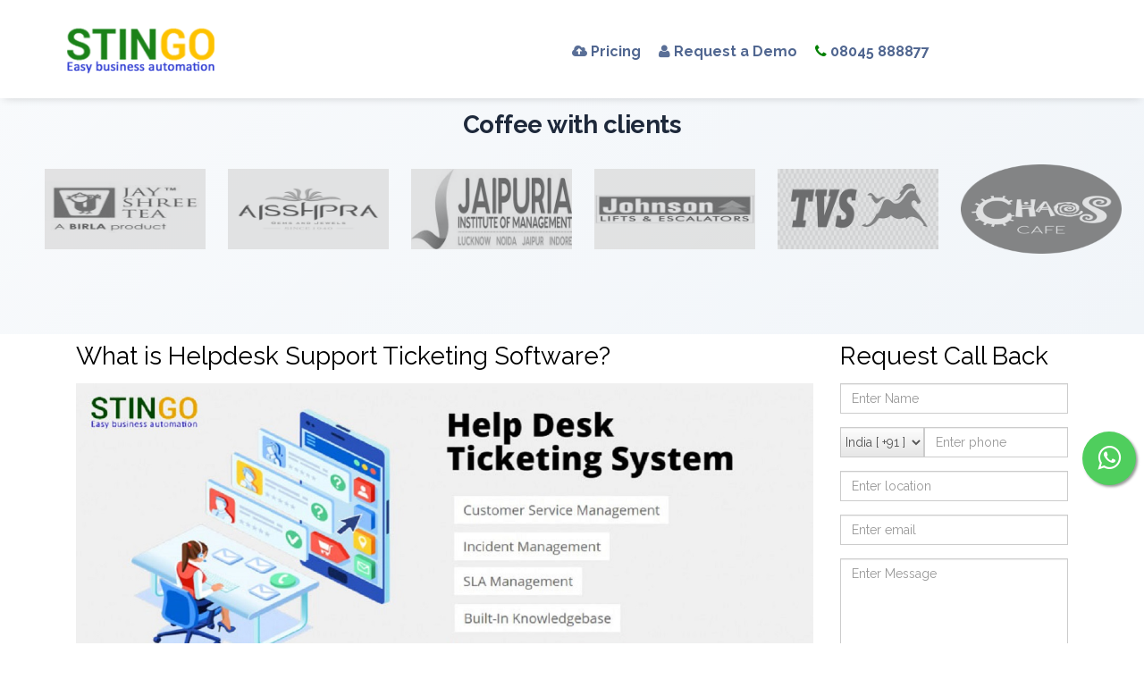

--- FILE ---
content_type: text/html; charset=UTF-8
request_url: https://www.stingosales.com/support-ticket-management-software
body_size: 14333
content:
 
<!DOCTYPE html>
<html lang="en-us">
<head>
<title>Help Desk Management,  Ticketing Software India, complaint management software India</title>

<meta name="keywords" content="Help Desk Management, Ticketing Software India, complaint management software, crm for support ticketing, complaint management crm, crm for helpdesk"/>
,
<meta name="description" content="Help Desk Management, Ticketing Software in India by Stingo Team. We offer both customized and ready solution for Help Desk Management, Ticketing Software in. For Help Desk Management, Ticketing Software just call 9873895154"/>
<meta charset="utf-8" />
<meta name="viewport"  content="width=device-width, initial-scale=1" />
<!-- styles -->
<link rel="stylesheet" type="text/css" href="../css/bootstrap.css" />
<link rel="stylesheet" type="text/css" href="../css/animate.min.css">
<link rel="stylesheet" type="text/css" href="../css/main.css" />
<link href="../css/jquery.mCustomScrollbar.css" rel="stylesheet" type="text/css"/>
<link rel="stylesheet" href="https://maxcdn.bootstrapcdn.com/font-awesome/4.5.0/css/font-awesome.min.css">
<link rel="stylesheet" href="../plugin/owl-carousel/owl.carousel.css">
<link rel="stylesheet" href="../plugin/owl-carousel/owl.theme.css">
<link rel="stylesheet" href="http://maxcdn.bootstrapcdn.com/font-awesome/latest/css/font-awesome.min.css">
<link rel="stylesheet" href="../css/fontawesome-stars.css">
<link rel="stylesheet" href="../css/star-rating.css" media="all" type="text/css"/>
<script src="bootbox.min.js"></script>
 	<style>
		/* ===============================
   TRUSTED PARTNERS – CLEAN LOGO WALL
================================ */

		/* Section */
		.trusted-partners-section {
			padding: 80px 20px;
			background: linear-gradient(135deg, #f8fafc 0%, #f1f5f9 100%);
			position: relative;
			overflow: hidden;
		}

		/* Subtle background pattern */
		.trusted-partners-section::before {
			content: '';
			position: absolute;
			inset: 0;
			background-image:
				radial-gradient(circle at 20% 80%, rgba(59, 130, 246, 0.05) 0%, transparent 50%),
				radial-gradient(circle at 80% 20%, rgba(34, 197, 94, 0.05) 0%, transparent 50%);
			pointer-events: none;
		}

		/* Header */
		.trusted-partners-header {
			text-align: center;
			max-width: 800px;
			margin: 0 auto 20px;
			position: relative;
			z-index: 1;
		}

		.trusted-partners-title {
			font-size: 2.75rem;
			font-weight: 700;
			color: #1e293b;
			margin-bottom: 20px;
			letter-spacing: -0.5px;
		}

		.trusted-partners-subtitle {
			font-size: 1.125rem;
			line-height: 1.6;
			color: #64748b;
			max-width: 600px;
			margin: 0 auto;
		}

		/* Container */
		.trusted-partners-container {
			max-width: 1200px;
			margin: 0 auto;
			position: relative;
			z-index: 1;
		}

		/* Grid */
		.trusted-partners-grid {
			display: grid;
			grid-template-columns: repeat(auto-fit, minmax(160px, 1fr));
			gap: 40px 30px;
			align-items: center;
		}

		/* Partner Wrapper – NO BOX */
		.trusted-partner-card {
		        width: 200px;
			display: flex;
			align-items: center;
			justify-content: center;
			background: transparent;
			padding: 10px;
		}

		/* Logo Container */
		.trusted-partner-logo {
			display: flex;
			align-items: center;
			justify-content: center;
		}

		/* Logo Default */
		.trusted-partner-logo img {
			    max-height: 100px;
                width: 100%;
			filter: grayscale(100%) brightness(0.85);
			opacity: 0.7;
			transform: scale(1);
			transition:
				transform 0.4s ease,
				filter 0.4s ease,
				opacity 0.4s ease;
		}

		/* Hover Effect – Zoom + Color */
		.trusted-partner-card:hover img {
			filter: grayscale(0%) brightness(1);
			opacity: 1;
			transform: scale(1.15);
		}

		/* Responsive */
		@media (max-width: 1024px) {
			.trusted-partners-grid {
				grid-template-columns: repeat(3, 1fr);
			}
		}

		@media (max-width: 768px) {
			.trusted-partners-section {
				padding: 60px 20px;
			}

			.trusted-partners-title {
				font-size: 2.25rem;
			}

			.trusted-partner-logo img {
				max-height: 75px;
			}
		}

		@media (max-width: 480px) {
			.trusted-partners-grid {
				grid-template-columns: repeat(2, 1fr);
				gap: 25px;
			}
			
			.trusted-partner-card {
		        width: 150px !important;
			}

			.trusted-partners-title {
				font-size: 2rem;
			}
			.trusted-partners-section{
			    margin-top:80px !important;
			}

			.trusted-partner-logo img {
				max-height: 60px;
			}
		}
	</style>

<!-- Global site tag (gtag.js) - Google Analytics -->
<script async src="https://www.googletagmanager.com/gtag/js?id=G-JRVCL2RGFP"></script>
<script>
  window.dataLayer = window.dataLayer || [];
  function gtag(){dataLayer.push(arguments);}
  gtag('js', new Date());

  gtag('config', 'G-JRVCL2RGFP');
</script>

	<!--rating show in google search-->
<script type="application/ld+json">
{
  "@context": "https://schema.org",
  "@type": "SoftwareApplication",
  "name": "Stingo CRM",
  "operatingSystem": "iOS, Android, Web",
  "applicationCategory": "BusinessApplication",
  "aggregateRating": {
    "@type": "AggregateRating",
    "ratingValue": "4.8",
    "ratingCount": "120"
  },
  "offers": {
    "@type": "Offer",
    "price": "0",
    "priceCurrency": "INR"
  }
}
</script>

	<!--HEADER STARTS HEARE-->
    <header>
      <div class="container">
          <div class="row">
			<div class="col-sm-6">
                  <div class="logo">
                      <a href="https://www.stingosales.com" title="Stingo Sales"><img src="../images/logo.png"></a>
                    </div>
                </div>
              <div class="col-sm-3L">
                  <div class="login">
                      <a href="https://www.stingosales.com/index.php?page=plans"><i class="fa fa-cloud-upload"></i> Pricing</a>
                      <a href="https://www.stingosales.com/index.php?page=demo-request"><i class="fa fa-user"></i> Request a Demo</a>
                       
                        <!--a href="https://calendly.com/stingosales/stingo-crm-demo" target="_new"><i class="fa fa-cloud-upload"></i> Book Demo</a-->
                       <a href="tel:08045888877"><i class="fa fa-phone" style="color:green;"></i> 08045 888877</a>
                    </div>
                </div>
                
                
                
                <div class="col-sm-3">
                   <nav>
                      <button><i class="fa fa-bars"></i></button>
                <div class="navbar">
                                <ul id="nav">
                                    <li class=""><a  href="index.php?page=industries"><i class="fa fa-home"></i> Industries</a></li>
                                      <li class=""><a href="index.php?page=product"><i class="fa fa-cubes"></i> Solutions</a></li>
                                      <li class=""><a  href="index.php?page=plans"><i class="fa fa-folder-open"></i> Features</a></li>

                                      <!--<li class=""><a href="index.php?page=help"><i class="fa fa-handshake-o" aria-hidden="true"></i> Help</a></li>-->
                                      <li class=""><a href="index.php?page=contact"><i class="fa fa-map-marker"></i> Contact Us</a></li>


                                    
                                    <!-- <li><a href="index.php?page=testimonial"><i class="fa fa-comment"></i> Testimonials</a></li> -->
                                    
                                </ul>
                            </div>
                     
                     
                     </nav>
                
                </div>
            </div>
        </div>
      
    </header>
    
    
    
    <!--HEADER ENDS HEARE-->
    
    
    
 <body>  

    <div class="main">
		<div class="row">
						<div class="banner-title"><b></b></div>
		</div>
      
		<style>  
		.container-fluid.containerBox {
			background-color: #ffffff;
		}
		.banner-title {	
			 position: absolute; 
			 top: 200px; 
			 left: 0; 
			 width: 100%; 
			 background:none; 
			 text-align: center;
			 font-size: 30px;
			 color: #ffffff;
		}


		.topMrgn{margin-top:100px;}
.data-box {
    height: auto;
    overflow: inherit;
}

.form-group {
    margin-top: inherit;
}

.mainCntr h1 {
    font-size: 28px;
    font-weight: 400;
    color: #000;
	margin-bottom:15px;
}
.blogLink li {
    list-style-type: disclosure-closed;
    margin-left: 20px;
}

.hvr:hover{color: #000 !important;;}
.form-control {
    border-radius: 0!important;
}
@media(max-width:767px){
	.topMrgn {
    margin-top: 135px;
}
}




		</style>
 <script src="https://www.google.com/recaptcha/api.js" async defer></script>
 <script>
	function enableSubmitBtn() {
		document.getElementById("yourmainRegister").disabled = false;
	}


 </script>		
<script src="js/jquery.min.js"></script>
<script>
    function validateForm() {
        var x = document.forms["myForm"]["email"].value;
        var atpos = x.indexOf("@");
        var dotpos = x.lastIndexOf(".");
        if (atpos<1 || dotpos<atpos+2 || dotpos+2>=x.length) {
            alert("Not a valid e-mail address");
            return false;
        }
    }

    var specialKeys = new Array();
        specialKeys.push(8); 
        $(function () {
            $("#numeric").bind("keypress", function (e) {
                var keyCode = e.which ? e.which : e.keyCode
                var ret = ((keyCode >= 48 && keyCode <= 57) || specialKeys.indexOf(keyCode) != -1);
                $(".error").css("display", ret ? "none" : "inline");
                return ret;
            });
            $("#numeric").bind("paste", function (e) {
                return false;
            });
            $("#numeric").bind("drop", function (e) {
                return false;
            });
        });
</script>

            <section class="trusted-partners-section " style="margin-top: 20px;">
			<div class="trusted-partners-header">
				<h2 class="trusted-partners-title">Coffee with clients</h2>
			</div>

			<div class="trusted-partners-container">
				<div class="trusted-partners-grid">
				    <div class="trusted-partner-card">
						<div class="trusted-partner-logo">
							<img src="/php/LandingImg/coffee-clients/Jay-shree.jfif"
								alt="FinEdge Capital">
						</div>
					</div>
					<div class="trusted-partner-card">
						<div class="trusted-partner-logo">
							<img src="/php/LandingImg/coffee-clients/Aisshpra.png"
								alt="FinEdge Capital">
						</div>
					</div>
					

					<!-- Partner 3 -->
					<div class="trusted-partner-card">
						<div class="trusted-partner-logo">
							<img src="/php/LandingImg/coffee-clients/Jaipuria.jfif"
								alt="GreenLife Organics">
						</div>
					</div>

					<!-- Partner 4 -->
					<div class="trusted-partner-card">
						<div class="trusted-partner-logo">
							<img src="/php/LandingImg/coffee-clients/Johnson-Lift.jfif"
								alt="FinEdge Capital">
						</div>
					</div>
					
					<!-- Partner 1 -->
					<div class="trusted-partner-card">
						<div class="trusted-partner-logo">
							<img src="/php/LandingImg/coffee-clients/TVS-Motor-logo.png"
								alt="TechCorp Solutions">
						</div>
					</div>

					<!-- Partner 2 -->
					<div class="trusted-partner-card">
						<div class="trusted-partner-logo">
							<img src="/php/LandingImg/coffee-clients/Chaos-cafe.png"
								alt="GlobalConnect">
						</div>
					</div>
					
				</div>
			</div>
		</section>
         
          <div class="container-fluid containerBox mainCntr " style="margin-top:10px">
						<div class="container">
							<div class="row">               
                <div class="col-md-12 ">
								


									<div class="col-md-9">

									<h1>What is Helpdesk Support Ticketing Software?</h1>
									<img src="php/LandingImg/helpDesk-STINGO-final.jpg" class="img-responsive">									<!--img src="php/top-banner.png" class="img-responsive"-->
								
									
									   <!--BANNER NAVIGATION ENDS HEARE--> 
     <div class="row">
											<div class="col-md-12 firstBox" style="margin-top:30px">
												<h1>CRM Software support-ticket-management-software</h1>
												<div class="data-box"> 
													
													<p style="text-align: justify;"><br />
<h3>What is HelpDesk Ticketing Software? </h3><br />
<br />
Helpdesk ticketing software is a software tool which helps to manage the query of customers and help them getting the best solution for their query in a fast and easy manner. Proper ticketing system has the ability to co-ordinate with multiple departments in an organization and provides a streamlined process to solve the single or multiple query of the person in a speedy manner.<br />
Help desk software act as a mediator between the customer and the support department to categorize the query according to department. So the main focus of Health test management ticketing software is to provide the best customer interaction by solving their query in fast manner.<br />
<br />
<h3>Importance of using and ticketing management software in your organization</h3> <br />
1.	Faster Query Solve - Customer at the other end want only their solution and do not want to know what is going in an organization so with a proper help desk management ticketing software it is possible to solve the customer problem in a very fast manner.<br />
<br />
2.	Omni channel Strategy helps increase the customer satisfaction -  Customer always want to communicate with the support team through their preferred mode of communication whether it's mail, phone or whatsapp, so with ticket management software it is possible  to connect with customer with their preferred modes of communication which increase customers satisfaction.<br />
<br />
3.	Customer in the query loop- Customer want to know the improvement on their query so with the help of ticket management software it is possible to put the  customer of all the query solving mails between different departments in an organization.<br />
<br />
4.	Improve your agent productivity .  Helps to increase the agent productivity as agent don't have to create any ticket manually. The entire task are automated and ticket can be created in a minutes. <br />
<br />
5.	Ensures Streamlined Process -   Ticket management system ensures streamlined process whether its ticket creation, query at every point ticket management system provided streamline process to solve the query.<br />
<br />
<h2>Ticketing Software Provider in India  -  Stingo CRM  </h2><br />
<br />
<b>Customer Satisfaction is the key foundation</b> which can only be resolved with the help of a effective helpdesk management software. Stingo CRM helps desk ticketing management software in India solve the query of the customer in a very delightful manner. The main features of Stingo CRM ticketing management software are<br />
<br />
<h4>1.	Ticket Priority:</h4> Ticket can be set on the priority and with the direct reporting to the team manager.<br />
<br />
<h4>2.	CRM Integration:</h4> Our ticketing management software can be easily integrated with all the major CRM software providers in the market<br />
<br />
<h4>3.	Timeline Setting:</h4> With the Turn around Time Settings it is possible for the agent to solve the query as per the set priority.<br />
<br />
<h4>4.	Escalated Cases Query:</h4>  In escalation cases, If one of the agent is not able to solve the query then the query get routed to the second agent without any further delays.<br />
<br />
<br />
<b>Webinar For Helpdesk Ticketing CRM Software in India</b><br />
<br />
<iframe width="560" height="315" src="https://www.youtube.com/embed/P72_M-1FjVo?si=me6eVdWFPKAPlY8l" title="YouTube video player" frameborder="0" allow="accelerometer; autoplay; clipboard-write; encrypted-media; gyroscope; picture-in-picture; web-share" allowfullscreen></iframe> </p>
												</div>
											</div>
										</div>



									</div>


									<form class="col-md-3 " method="post"  name="yourmainRegisterForm" id="yourmainRegisterForm" >   
										<div class="row">

										<div class="col-md-12">
										<div class="leftsec">
										<h1 class="head" >Request <span>Call Back</span></h1>
									</div>
									</div>
											<div class="col-md-12">
												<div class="form-group">
													<input type="text" class="form-control" type="text" id="your_name" name="your_name"  placeholder="Enter Name" required>
												</div>
												<div class="form-group" style="display: flex">
												    <select class="form-control input-md"  id="customer_isd" name="customer_isd" style="width: 94px;padding: 6px 1px;background:linear-gradient(to bottom, #fefefe 0, #f1f1f1 50%, #e6e6e6 100%);" required>
            										<option value="">Select ISD Code</option>
            											            												<option value="AF^93"  >Afghanistan [ +93 ]</option>
            												            												<option value="AL^355"  >Albania [ +355 ]</option>
            												            												<option value="DZ^213"  >Algeria [ +213 ]</option>
            												            												<option value="AS^1684"  >American Samoa [ +1684 ]</option>
            												            												<option value="AD^376"  >Andorra [ +376 ]</option>
            												            												<option value="AO^244"  >Angola [ +244 ]</option>
            												            												<option value="AI^1264"  >Anguilla [ +1264 ]</option>
            												            												<option value="AQ^0"  >Antarctica [ +0 ]</option>
            												            												<option value="AG^1268"  >Antigua And Barbuda [ +1268 ]</option>
            												            												<option value="AR^54"  >Argentina [ +54 ]</option>
            												            												<option value="AM^374"  >Armenia [ +374 ]</option>
            												            												<option value="AW^297"  >Aruba [ +297 ]</option>
            												            												<option value="AU^61"  >Australia [ +61 ]</option>
            												            												<option value="AT^43"  >Austria [ +43 ]</option>
            												            												<option value="AZ^994"  >Azerbaijan [ +994 ]</option>
            												            												<option value="BS^1242"  >Bahamas The [ +1242 ]</option>
            												            												<option value="BH^973"  >Bahrain [ +973 ]</option>
            												            												<option value="BD^880"  >Bangladesh [ +880 ]</option>
            												            												<option value="BB^1246"  >Barbados [ +1246 ]</option>
            												            												<option value="BY^375"  >Belarus [ +375 ]</option>
            												            												<option value="BE^32"  >Belgium [ +32 ]</option>
            												            												<option value="BZ^501"  >Belize [ +501 ]</option>
            												            												<option value="BJ^229"  >Benin [ +229 ]</option>
            												            												<option value="BM^1441"  >Bermuda [ +1441 ]</option>
            												            												<option value="BT^975"  >Bhutan [ +975 ]</option>
            												            												<option value="BO^591"  >Bolivia [ +591 ]</option>
            												            												<option value="BA^387"  >Bosnia and Herzegovina [ +387 ]</option>
            												            												<option value="BW^267"  >Botswana [ +267 ]</option>
            												            												<option value="BV^0"  >Bouvet Island [ +0 ]</option>
            												            												<option value="BR^55"  >Brazil [ +55 ]</option>
            												            												<option value="IO^246"  >British Indian Ocean Territory [ +246 ]</option>
            												            												<option value="BN^673"  >Brunei [ +673 ]</option>
            												            												<option value="BG^359"  >Bulgaria [ +359 ]</option>
            												            												<option value="BF^226"  >Burkina Faso [ +226 ]</option>
            												            												<option value="BI^257"  >Burundi [ +257 ]</option>
            												            												<option value="KH^855"  >Cambodia [ +855 ]</option>
            												            												<option value="CM^237"  >Cameroon [ +237 ]</option>
            												            												<option value="CA^1"  >Canada [ +1 ]</option>
            												            												<option value="CV^238"  >Cape Verde [ +238 ]</option>
            												            												<option value="KY^1345"  >Cayman Islands [ +1345 ]</option>
            												            												<option value="CF^236"  >Central African Republic [ +236 ]</option>
            												            												<option value="TD^235"  >Chad [ +235 ]</option>
            												            												<option value="CL^56"  >Chile [ +56 ]</option>
            												            												<option value="CN^86"  >China [ +86 ]</option>
            												            												<option value="CX^61"  >Christmas Island [ +61 ]</option>
            												            												<option value="CC^672"  >Cocos (Keeling) Islands [ +672 ]</option>
            												            												<option value="CO^57"  >Colombia [ +57 ]</option>
            												            												<option value="KM^269"  >Comoros [ +269 ]</option>
            												            												<option value="CG^242"  >Republic Of The Congo [ +242 ]</option>
            												            												<option value="CD^242"  >Democratic Republic Of The Congo [ +242 ]</option>
            												            												<option value="CK^682"  >Cook Islands [ +682 ]</option>
            												            												<option value="CR^506"  >Costa Rica [ +506 ]</option>
            												            												<option value="CI^225"  >Cote D'Ivoire (Ivory Coast) [ +225 ]</option>
            												            												<option value="HR^385"  >Croatia (Hrvatska) [ +385 ]</option>
            												            												<option value="CU^53"  >Cuba [ +53 ]</option>
            												            												<option value="CY^357"  >Cyprus [ +357 ]</option>
            												            												<option value="CZ^420"  >Czech Republic [ +420 ]</option>
            												            												<option value="DK^45"  >Denmark [ +45 ]</option>
            												            												<option value="DJ^253"  >Djibouti [ +253 ]</option>
            												            												<option value="DM^1767"  >Dominica [ +1767 ]</option>
            												            												<option value="DO^1809"  >Dominican Republic [ +1809 ]</option>
            												            												<option value="TP^670"  >East Timor [ +670 ]</option>
            												            												<option value="EC^593"  >Ecuador [ +593 ]</option>
            												            												<option value="EG^20"  >Egypt [ +20 ]</option>
            												            												<option value="SV^503"  >El Salvador [ +503 ]</option>
            												            												<option value="GQ^240"  >Equatorial Guinea [ +240 ]</option>
            												            												<option value="ER^291"  >Eritrea [ +291 ]</option>
            												            												<option value="EE^372"  >Estonia [ +372 ]</option>
            												            												<option value="ET^251"  >Ethiopia [ +251 ]</option>
            												            												<option value="XA^61"  >External Territories of Australia [ +61 ]</option>
            												            												<option value="FK^500"  >Falkland Islands [ +500 ]</option>
            												            												<option value="FO^298"  >Faroe Islands [ +298 ]</option>
            												            												<option value="FJ^679"  >Fiji Islands [ +679 ]</option>
            												            												<option value="FI^358"  >Finland [ +358 ]</option>
            												            												<option value="FR^33"  >France [ +33 ]</option>
            												            												<option value="GF^594"  >French Guiana [ +594 ]</option>
            												            												<option value="PF^689"  >French Polynesia [ +689 ]</option>
            												            												<option value="TF^0"  >French Southern Territories [ +0 ]</option>
            												            												<option value="GA^241"  >Gabon [ +241 ]</option>
            												            												<option value="GM^220"  >Gambia The [ +220 ]</option>
            												            												<option value="GE^995"  >Georgia [ +995 ]</option>
            												            												<option value="DE^49"  >Germany [ +49 ]</option>
            												            												<option value="GH^233"  >Ghana [ +233 ]</option>
            												            												<option value="GI^350"  >Gibraltar [ +350 ]</option>
            												            												<option value="GR^30"  >Greece [ +30 ]</option>
            												            												<option value="GL^299"  >Greenland [ +299 ]</option>
            												            												<option value="GD^1473"  >Grenada [ +1473 ]</option>
            												            												<option value="GP^590"  >Guadeloupe [ +590 ]</option>
            												            												<option value="GU^1671"  >Guam [ +1671 ]</option>
            												            												<option value="GT^502"  >Guatemala [ +502 ]</option>
            												            												<option value="XU^44"  >Guernsey and Alderney [ +44 ]</option>
            												            												<option value="GN^224"  >Guinea [ +224 ]</option>
            												            												<option value="GW^245"  >Guinea-Bissau [ +245 ]</option>
            												            												<option value="GY^592"  >Guyana [ +592 ]</option>
            												            												<option value="HT^509"  >Haiti [ +509 ]</option>
            												            												<option value="HM^0"  >Heard and McDonald Islands [ +0 ]</option>
            												            												<option value="HN^504"  >Honduras [ +504 ]</option>
            												            												<option value="HK^852"  >Hong Kong S.A.R. [ +852 ]</option>
            												            												<option value="HU^36"  >Hungary [ +36 ]</option>
            												            												<option value="IS^354"  >Iceland [ +354 ]</option>
            												            												<option value="IN^91" selected >India [ +91 ]</option>
            												            												<option value="ID^62"  >Indonesia [ +62 ]</option>
            												            												<option value="IR^98"  >Iran [ +98 ]</option>
            												            												<option value="IQ^964"  >Iraq [ +964 ]</option>
            												            												<option value="IE^353"  >Ireland [ +353 ]</option>
            												            												<option value="IL^972"  >Israel [ +972 ]</option>
            												            												<option value="IT^39"  >Italy [ +39 ]</option>
            												            												<option value="JM^1876"  >Jamaica [ +1876 ]</option>
            												            												<option value="JP^81"  >Japan [ +81 ]</option>
            												            												<option value="XJ^44"  >Jersey [ +44 ]</option>
            												            												<option value="JO^962"  >Jordan [ +962 ]</option>
            												            												<option value="KZ^7"  >Kazakhstan [ +7 ]</option>
            												            												<option value="KE^254"  >Kenya [ +254 ]</option>
            												            												<option value="KI^686"  >Kiribati [ +686 ]</option>
            												            												<option value="KP^850"  >Korea North [ +850 ]</option>
            												            												<option value="KR^82"  >Korea South [ +82 ]</option>
            												            												<option value="KW^965"  >Kuwait [ +965 ]</option>
            												            												<option value="KG^996"  >Kyrgyzstan [ +996 ]</option>
            												            												<option value="LA^856"  >Laos [ +856 ]</option>
            												            												<option value="LV^371"  >Latvia [ +371 ]</option>
            												            												<option value="LB^961"  >Lebanon [ +961 ]</option>
            												            												<option value="LS^266"  >Lesotho [ +266 ]</option>
            												            												<option value="LR^231"  >Liberia [ +231 ]</option>
            												            												<option value="LY^218"  >Libya [ +218 ]</option>
            												            												<option value="LI^423"  >Liechtenstein [ +423 ]</option>
            												            												<option value="LT^370"  >Lithuania [ +370 ]</option>
            												            												<option value="LU^352"  >Luxembourg [ +352 ]</option>
            												            												<option value="MO^853"  >Macau S.A.R. [ +853 ]</option>
            												            												<option value="MK^389"  >Macedonia [ +389 ]</option>
            												            												<option value="MG^261"  >Madagascar [ +261 ]</option>
            												            												<option value="MW^265"  >Malawi [ +265 ]</option>
            												            												<option value="MY^60"  >Malaysia [ +60 ]</option>
            												            												<option value="MV^960"  >Maldives [ +960 ]</option>
            												            												<option value="ML^223"  >Mali [ +223 ]</option>
            												            												<option value="MT^356"  >Malta [ +356 ]</option>
            												            												<option value="XM^44"  >Man (Isle of) [ +44 ]</option>
            												            												<option value="MH^692"  >Marshall Islands [ +692 ]</option>
            												            												<option value="MQ^596"  >Martinique [ +596 ]</option>
            												            												<option value="MR^222"  >Mauritania [ +222 ]</option>
            												            												<option value="MU^230"  >Mauritius [ +230 ]</option>
            												            												<option value="YT^269"  >Mayotte [ +269 ]</option>
            												            												<option value="MX^52"  >Mexico [ +52 ]</option>
            												            												<option value="FM^691"  >Micronesia [ +691 ]</option>
            												            												<option value="MD^373"  >Moldova [ +373 ]</option>
            												            												<option value="MC^377"  >Monaco [ +377 ]</option>
            												            												<option value="MN^976"  >Mongolia [ +976 ]</option>
            												            												<option value="MS^1664"  >Montserrat [ +1664 ]</option>
            												            												<option value="MA^212"  >Morocco [ +212 ]</option>
            												            												<option value="MZ^258"  >Mozambique [ +258 ]</option>
            												            												<option value="MM^95"  >Myanmar [ +95 ]</option>
            												            												<option value="NA^264"  >Namibia [ +264 ]</option>
            												            												<option value="NR^674"  >Nauru [ +674 ]</option>
            												            												<option value="NP^977"  >Nepal [ +977 ]</option>
            												            												<option value="AN^599"  >Netherlands Antilles [ +599 ]</option>
            												            												<option value="NL^31"  >Netherlands The [ +31 ]</option>
            												            												<option value="NC^687"  >New Caledonia [ +687 ]</option>
            												            												<option value="NZ^64"  >New Zealand [ +64 ]</option>
            												            												<option value="NI^505"  >Nicaragua [ +505 ]</option>
            												            												<option value="NE^227"  >Niger [ +227 ]</option>
            												            												<option value="NG^234"  >Nigeria [ +234 ]</option>
            												            												<option value="NU^683"  >Niue [ +683 ]</option>
            												            												<option value="NF^672"  >Norfolk Island [ +672 ]</option>
            												            												<option value="MP^1670"  >Northern Mariana Islands [ +1670 ]</option>
            												            												<option value="NO^47"  >Norway [ +47 ]</option>
            												            												<option value="OM^968"  >Oman [ +968 ]</option>
            												            												<option value="PK^92"  >Pakistan [ +92 ]</option>
            												            												<option value="PW^680"  >Palau [ +680 ]</option>
            												            												<option value="PS^970"  >Palestinian Territory Occupied [ +970 ]</option>
            												            												<option value="PA^507"  >Panama [ +507 ]</option>
            												            												<option value="PG^675"  >Papua new Guinea [ +675 ]</option>
            												            												<option value="PY^595"  >Paraguay [ +595 ]</option>
            												            												<option value="PE^51"  >Peru [ +51 ]</option>
            												            												<option value="PH^63"  >Philippines [ +63 ]</option>
            												            												<option value="PN^0"  >Pitcairn Island [ +0 ]</option>
            												            												<option value="PL^48"  >Poland [ +48 ]</option>
            												            												<option value="PT^351"  >Portugal [ +351 ]</option>
            												            												<option value="PR^1787"  >Puerto Rico [ +1787 ]</option>
            												            												<option value="QA^974"  >Qatar [ +974 ]</option>
            												            												<option value="RE^262"  >Reunion [ +262 ]</option>
            												            												<option value="RO^40"  >Romania [ +40 ]</option>
            												            												<option value="RU^70"  >Russia [ +70 ]</option>
            												            												<option value="RW^250"  >Rwanda [ +250 ]</option>
            												            												<option value="SH^290"  >Saint Helena [ +290 ]</option>
            												            												<option value="KN^1869"  >Saint Kitts And Nevis [ +1869 ]</option>
            												            												<option value="LC^1758"  >Saint Lucia [ +1758 ]</option>
            												            												<option value="PM^508"  >Saint Pierre and Miquelon [ +508 ]</option>
            												            												<option value="VC^1784"  >Saint Vincent And The Grenadines [ +1784 ]</option>
            												            												<option value="WS^684"  >Samoa [ +684 ]</option>
            												            												<option value="SM^378"  >San Marino [ +378 ]</option>
            												            												<option value="ST^239"  >Sao Tome and Principe [ +239 ]</option>
            												            												<option value="SA^966"  >Saudi Arabia [ +966 ]</option>
            												            												<option value="SN^221"  >Senegal [ +221 ]</option>
            												            												<option value="RS^381"  >Serbia [ +381 ]</option>
            												            												<option value="SC^248"  >Seychelles [ +248 ]</option>
            												            												<option value="SL^232"  >Sierra Leone [ +232 ]</option>
            												            												<option value="SG^65"  >Singapore [ +65 ]</option>
            												            												<option value="SK^421"  >Slovakia [ +421 ]</option>
            												            												<option value="SI^386"  >Slovenia [ +386 ]</option>
            												            												<option value="XG^44"  >Smaller Territories of the UK [ +44 ]</option>
            												            												<option value="SB^677"  >Solomon Islands [ +677 ]</option>
            												            												<option value="SO^252"  >Somalia [ +252 ]</option>
            												            												<option value="ZA^27"  >South Africa [ +27 ]</option>
            												            												<option value="GS^0"  >South Georgia [ +0 ]</option>
            												            												<option value="SS^211"  >South Sudan [ +211 ]</option>
            												            												<option value="ES^34"  >Spain [ +34 ]</option>
            												            												<option value="LK^94"  >Sri Lanka [ +94 ]</option>
            												            												<option value="SD^249"  >Sudan [ +249 ]</option>
            												            												<option value="SR^597"  >Suriname [ +597 ]</option>
            												            												<option value="SJ^47"  >Svalbard And Jan Mayen Islands [ +47 ]</option>
            												            												<option value="SZ^268"  >Swaziland [ +268 ]</option>
            												            												<option value="SE^46"  >Sweden [ +46 ]</option>
            												            												<option value="CH^41"  >Switzerland [ +41 ]</option>
            												            												<option value="SY^963"  >Syria [ +963 ]</option>
            												            												<option value="TW^886"  >Taiwan [ +886 ]</option>
            												            												<option value="TJ^992"  >Tajikistan [ +992 ]</option>
            												            												<option value="TZ^255"  >Tanzania [ +255 ]</option>
            												            												<option value="TH^66"  >Thailand [ +66 ]</option>
            												            												<option value="TG^228"  >Togo [ +228 ]</option>
            												            												<option value="TK^690"  >Tokelau [ +690 ]</option>
            												            												<option value="TO^676"  >Tonga [ +676 ]</option>
            												            												<option value="TT^1868"  >Trinidad And Tobago [ +1868 ]</option>
            												            												<option value="TN^216"  >Tunisia [ +216 ]</option>
            												            												<option value="TR^90"  >Turkey [ +90 ]</option>
            												            												<option value="TM^7370"  >Turkmenistan [ +7370 ]</option>
            												            												<option value="TC^1649"  >Turks And Caicos Islands [ +1649 ]</option>
            												            												<option value="TV^688"  >Tuvalu [ +688 ]</option>
            												            												<option value="UG^256"  >Uganda [ +256 ]</option>
            												            												<option value="UA^380"  >Ukraine [ +380 ]</option>
            												            												<option value="AE^971"  >United Arab Emirates [ +971 ]</option>
            												            												<option value="GB^44"  >United Kingdom [ +44 ]</option>
            												            												<option value="US^1"  >United States [ +1 ]</option>
            												            												<option value="UM^1"  >United States Minor Outlying Islands [ +1 ]</option>
            												            												<option value="UY^598"  >Uruguay [ +598 ]</option>
            												            												<option value="UZ^998"  >Uzbekistan [ +998 ]</option>
            												            												<option value="VU^678"  >Vanuatu [ +678 ]</option>
            												            												<option value="VA^39"  >Vatican City State (Holy See) [ +39 ]</option>
            												            												<option value="VE^58"  >Venezuela [ +58 ]</option>
            												            												<option value="VN^84"  >Vietnam [ +84 ]</option>
            												            												<option value="VG^1284"  >Virgin Islands (British) [ +1284 ]</option>
            												            												<option value="VI^1340"  >Virgin Islands (US) [ +1340 ]</option>
            												            												<option value="WF^681"  >Wallis And Futuna Islands [ +681 ]</option>
            												            												<option value="EH^212"  >Western Sahara [ +212 ]</option>
            												            												<option value="YE^967"  >Yemen [ +967 ]</option>
            												            												<option value="YU^38"  >Yugoslavia [ +38 ]</option>
            												            												<option value="ZM^260"  >Zambia [ +260 ]</option>
            												            												<option value="ZW^263"  >Zimbabwe [ +263 ]</option>
            												            									    </select>   
													<input type="number" class="form-control" name="your_phone" id="your_phone" placeholder="Enter phone" maxlength="12" minlength="10" id="numeric" required>
													 <p class="error" style="color: Red; display: none">Only Numeric Value Accepted</p>
												</div>	
												<div class="form-group">
													<input type="text" class="form-control"type="text" id="location" name="location" placeholder="Enter location" required>
												</div>
												<div class="form-group">
													<input  class="form-control" name="your_email" id="your_email" type="email" placeholder="Enter email" required>
												</div>
																								
											</div>
											<div class="col-md-12">
												<div class="form-group">
													<textarea class="form-control" id="your_details" name="your_details"  rows="5" placeholder="Enter Message" required></textarea>
												</div>

                        <div class="">
											<div class="form-group">
												<div class="g-recaptcha" data-sitekey="6Lf8LB0rAAAAAGgNJK2jFVDuhIgnZBDx7b50Cd2c" data-callback="enableSubmitBtn" ></div>
												<span id="captcha_error" class="error" style="color: white;"></span>
											</div>

												<div class="form-group">
							<!-- <button style="color:#fff; " class="btn btn-primary hvr btn-block" type="submit" name="button" value="Send">Send</button> -->

							<button name="yourmainRegister" id="yourmainRegister" href="javascript:" class="btn btn-primary" disabled="disabled">Send</button>
												</div>
							
									

<div class="clearfix"></div>
												<div class="clearfix">
										<div class="leftsec">
										<h1 class="head" >Recent Blogs</span></h1>
									</div>

									<ul class="blogLink">
										<li><a href="https://www.stingosales.com/telecalling-crm">telecalling-crm</a></li>
		<li><a href="https://www.stingosales.com/inventory-management-software-uk">inventory-management-software-uk</a></li>
		<li><a href="https://www.stingosales.com/sales-crm-software-germany">sales-crm-software-germany</a></li>
		<li><a href="https://www.stingosales.com/immigration-crm-software">immigration-crm-software</a></li>
		<li><a href="https://www.stingosales.com/zoho-crm">zoho-crm</a></li>
		<li><a href="https://www.stingosales.com/event-crm-software">event-crm-software</a></li>
		<li><a href="https://www.stingosales.com/crm-political-parties">crm-political-parties</a></li>
		<li><a href="https://www.stingosales.com/software-company-delhi-ncr">software-company-delhi-ncr</a></li>
		<li><a href="https://www.stingosales.com/top-crm-company-karnataka">top-crm-company-karnataka</a></li>
		<li><a href="https://www.stingosales.com/crm-marketing-sales-usa">crm-marketing-sales-usa</a></li>
		<li><a href="https://www.stingosales.com/uk-crm-software">uk-crm-software</a></li>
		<li><a href="https://www.stingosales.com/contact-management-software">contact-management-software</a></li>
		<li><a href="https://www.stingosales.com/crm-for-realtors">crm-for-realtors</a></li>
		<li><a href="https://www.stingosales.com/top-crm-software-options">top-crm-software-options</a></li>
		<li><a href="https://www.stingosales.com/hyderabad">hyderabad</a></li>
		<li><a href="https://www.stingosales.com/crm-solutions-moradabad">crm-solutions-moradabad</a></li>
		<li><a href="https://www.stingosales.com/top-crm-2025">top-crm-2025</a></li>
		<li><a href="https://www.stingosales.com/crm-for-sme">crm-for-sme</a></li>
		<li><a href="https://www.stingosales.com/rcs">rcs</a></li>
		<li><a href="https://www.stingosales.com/loan-dsa-crm">loan-dsa-crm</a></li>
		<li><a href="https://www.stingosales.com/best-customer-database-software-usa">best-customer-database-software-usa</a></li>
		<li><a href="https://www.stingosales.com/small-business-management-software-usa">small-business-management-software-usa</a></li>
		<li><a href="https://www.stingosales.com/custom-crm-development">custom-crm-development</a></li>
		<li><a href="https://www.stingosales.com/website-builder">website-builder</a></li>
		<li><a href="https://www.stingosales.com/education-crm">education-crm</a></li>
		<li><a href="https://www.stingosales.com/whatsapp-crm">whatsapp-crm</a></li>
		<li><a href="https://www.stingosales.com/business-software">business-software</a></li>
		<li><a href="https://www.stingosales.com/crm-for-sales">crm-for-sales</a></li>
		<li><a href="https://www.stingosales.com/crm-solution-gujarat">crm-solution-gujarat</a></li>
		<li><a href="https://www.stingosales.com/crm-services-mathura-nearby">crm-services-mathura-nearby</a></li>
		<li><a href="https://www.stingosales.com/crm-solution-maharashtra">crm-solution-maharashtra</a></li>
		<li><a href="https://www.stingosales.com/crm-for-retail-industry">crm-for-retail-industry</a></li>
		<li><a href="https://www.stingosales.com/non-profit-crm">non-profit-crm</a></li>
		<li><a href="https://www.stingosales.com/sales-crm-for-startups">sales-crm-for-startups</a></li>
		<li><a href="https://www.stingosales.com/crm">crm</a></li>
		<li><a href="https://www.stingosales.com/best-crm-for-wholesalers">best-crm-for-wholesalers</a></li>
		<li><a href="https://www.stingosales.com/crm-software-nashik-nearby">crm-software-nashik-nearby</a></li>
		<li><a href="https://www.stingosales.com/b2b-lead-management-usa">b2b-lead-management-usa</a></li>
		<li><a href="https://www.stingosales.com/crm-solution-telangana-nearby">crm-solution-telangana-nearby</a></li>
		<li><a href="https://www.stingosales.com/lead-management-software-uae ">lead-management-software-uae </a></li>
											
									 
									</ul>



									</div>


											</div>
										</div>
								</form>		
                </div>
             </div>
            </div>          
          </div>
    
 
    <!--FEATURE BLOCK STARTS HEARE-->
      <div class="stingo_feature">
        <div class="container">
            <div class="row">
							<div class="col-sm-6">
								<h1 class="wow animated bounceIn animated animated">Testim<span>onials</span></h1>
								<div class="clients_say wow animated fadeInRight animated animated marquee-box">
								<div class="col-md-12">
									<div class="carousel slide" id="fade-quote-carousel" data-ride="carousel" data-interval="8000">
										<div class="carousel-inner">
											<div class="active item client-testimonial">
												<img src="../images/testimonials/2.png">
												<p>We are very happy with Stingo Team and ability to activate our account on time and suggest solutions to make the best use of our matrimony service industry.</p>  <span><b>Jaimala   |   Arun Singh</b></span>	
											</div>
											<div class="item client-testimonial">
												<img src="../images/testimonials/1.png">
												<p>Forus Electric: Stingo CRM to manage and track their client and prospect lists. Easy to track our sales team reports in one touch.</p>                     
													<span><b>Forus Electric   |   Uttam Singh</b></span>
											</div>
											<div class="item client-testimonial">
												<img src="../images/testimonials/testi3.png">
												<p>Stingo adapted accordingly. Ease of use, all information in one central view ,easy navigation and Ready for customized and good support.</p>                     
													<span><b>Guru Ghar   |  Girish Verma</b> </span>
											</div>                      
										</div>
									</div>
			</div>
							</div>
						</div>                                
						<div class="col-sm-6">
						    <h1 class="wow animated bounceIn animated animated">Our <span>Clients</span></h1>
							
  
    <div class='col-md-12'>
      <div class="carousel slide media-carousel" id="media">
        <div class="carousel-inner">
          <div class="item  active">
            <div class="row">
              <div class="col-md-6">
                <a class="thumbnail" href="#"><img alt="" src="images/JayShreeTea-BirlaGroup.png"></a>
              </div>  
              <div class="col-md-6">
                <a class="thumbnail" href="#"><img alt="" src="images/Windair-Stingo.png"></a>
              </div>
                      
            </div>
          </div>
           <div class="item">
            <div class="row">
              <div class="col-md-6">
                <a class="thumbnail" href="#"><img alt="" src="../images/clients/forus.jpg"></a>
              </div>          
              <div class="col-md-6">
                <a class="thumbnail" href="#"><img alt="" src="../images/clients/sunlite.jpg"></a>
              </div> 
                      
            </div>
          </div>
          <div class="item">
            <div class="row">
              <div class="col-md-6">
                <a class="thumbnail" href="#"><img alt="" src="../images/clients/adri.png"></a>
              </div>          
               <div class="col-md-6">
                <a class="thumbnail" href="#"><img alt="" src="../images/clients/navgrih.png"></a>
              </div> 
                      
            </div>
          </div>
         
        </div>
        <a data-slide="prev" href="#media" class="left carousel-control">‹</a>
        <a data-slide="next" href="#media" class="right carousel-control">›</a>
      </div>                          
    </div>

						</div>
           </div>
                   
                  </div>
  </div> 
   </div>

<script>
	$(document).ready(function() {
		$('#media').carousel({
			interval: 3000,
		});
		setTimeout(function(){
			$('.carousel-control.right').click();
		},5000);
	});
</script>
<!--end-->
</body>
</html>

</body>

<footer class="footer">             
	<div class="fixated" style="position:absolute;">
			<div class="layout">
			   
				<div class="col-sm-6">
					<div class="footer_content">
						<h4>Transforming Businesses for agility and growth</h4>
						<p>Client Relationship Management (CRM) is something much more than just a software application. It is a one-in-all business solution that enhances your interactions in all aspects of your business including consumers, suppliers, colleagues and more giving you higher productivity and profitability.</p>
						<a href="index.php?page=about" class="read_more">Read More...</a>
				</div>
			</div>	
			<div class="col-sm-6">
				<div class="footer_content">
												<h4>Sign up for special offers</h4>
					<div class="update_form">
						<form method="post">
													<input type="text" name="email" placeholder="Your E-mail" required>
							<input type="submit" name="save" value="Get Updates">
						</form>
					</div>
				</div>
			</div>
					<div class="col-sm-12">
					<h4>Coverage Area</h4>
						<div class="search_location mCustomScrollbar overflow">
							<a href='../Bangalore'>Bangalore, </a><a href='../Chennai'>Chennai, </a><a href='../Delhi'>Delhi, </a><a href='../Noida'>Noida, </a><a href='../Gurgaon'>Gurgaon, </a><a href='../Pune'>Pune, </a><a href='../Mumbai'>Mumbai, </a><a href='../Ahmedabad'>Ahmedabad, </a><a href='../Nagpur'>Nagpur, </a><a href='../Surat'>Surat, </a><a href='../Bhopal'>Bhopal, </a><a href='../Gujrat'>Gujrat, </a><a href='../Jaipur'>Jaipur, </a><a href='../Agra'>Agra, </a><a href='../Ajmer'>Ajmer, </a><a href='../West-Bengal '>West-Bengal , </a><a href='../Ludhiana '>Ludhiana , </a><a href='../Lucknow'>Lucknow, </a><a href='../Kerala'>Kerala, </a><a href='../Punjab '>Punjab , </a><a href='../Maharashtra'>Maharashtra, </a><a href='../Haryana'>Haryana, </a><a href='../Indore'>Indore, </a><a href='../Amritsar '>Amritsar , </a><a href='../Allahabad'>Allahabad, </a><a href='../Chandigarh'>Chandigarh, </a><a href='../Greater-Noida'>Greater-Noida, </a><a href='../Kolkata '>Kolkata , </a><a href='../Faridabad '>Faridabad , </a><a href='../Goa'>Goa, </a><a href='../Andhra-Pradesh '>Andhra-Pradesh , </a><a href='../Tamil-Nadu '>Tamil-Nadu , </a><a href='../Visakhapatnam'>Visakhapatnam, </a><a href='../Patna'>Patna, </a><a href='../Karnataka'>Karnataka, </a><a href='../Uttarakhand'>Uttarakhand, </a><a href='../India'>India, </a><a href='../top-crm-software '>top-crm-software , </a><a href='../saas'>saas, </a><a href='../real-estate-crm-india'>real-estate-crm-india, </a><a href='../manufacturer-crm-software-india'>manufacturer-crm-software-india, </a><a href='../support-ticket-management-software'>support-ticket-management-software, </a><a href='../crm-software-india'>crm-software-india, </a><a href='../waste-management-erp'>waste-management-erp, </a><a href='../g-suite-pricing-india'>g-suite-pricing-india, </a><a href='../customer-feedback-machine'>customer-feedback-machine, </a><a href='../work-from-home-software'>work-from-home-software, </a><a href='../cloud-telephony-india'>cloud-telephony-india, </a><a href='../toll-free-number-provider-india'>toll-free-number-provider-india, </a><a href='../Zee-Business'>Zee-Business, </a><a href='../best-crm-india'>best-crm-india, </a><a href='../dialer-india'>dialer-india, </a><a href='../crm-for-small-business'>crm-for-small-business, </a><a href='../crm-impact-on-sales'>crm-impact-on-sales, </a><a href='../travel-crm'>travel-crm, </a><a href='../crm-software-usa'>crm-software-usa, </a><a href='../healthcare-crm-usa'>healthcare-crm-usa, </a><a href='../crm-align-marketing-team'>crm-align-marketing-team, </a><a href='../complaint-management-software-usa'>complaint-management-software-usa, </a><a href='../financial-crm-software'>financial-crm-software, </a><a href='../crm-solution-india'>crm-solution-india, </a><a href='../cloud-telephony-solutions'>cloud-telephony-solutions, </a><a href='../lead-management-software'>lead-management-software, </a><a href='../lead-scoring-analytics-software-usa'>lead-scoring-analytics-software-usa, </a><a href='../ai-based-crm-software'>ai-based-crm-software, </a><a href='../crm-solutions-ghaziabad-near-by'>crm-solutions-ghaziabad-near-by, </a><a href='../crm-solution-gurugram-nearby'>crm-solution-gurugram-nearby, </a><a href='../crm-solution-uae'>crm-solution-uae, </a><a href='../lead-management-software-uae '>lead-management-software-uae , </a><a href='../crm-solution-telangana-nearby'>crm-solution-telangana-nearby, </a><a href='../b2b-lead-management-usa'>b2b-lead-management-usa, </a><a href='../crm-software-nashik-nearby'>crm-software-nashik-nearby, </a><a href='../best-crm-for-wholesalers'>best-crm-for-wholesalers, </a><a href='../crm'>crm, </a><a href='../sales-crm-for-startups'>sales-crm-for-startups, </a><a href='../non-profit-crm'>non-profit-crm, </a><a href='../crm-for-retail-industry'>crm-for-retail-industry, </a><a href='../crm-solution-maharashtra'>crm-solution-maharashtra, </a><a href='../crm-services-mathura-nearby'>crm-services-mathura-nearby, </a><a href='../crm-solution-gujarat'>crm-solution-gujarat, </a><a href='../crm-for-sales'>crm-for-sales, </a><a href='../business-software'>business-software, </a><a href='../whatsapp-crm'>whatsapp-crm, </a><a href='../education-crm'>education-crm, </a><a href='../website-builder'>website-builder, </a><a href='../custom-crm-development'>custom-crm-development, </a><a href='../small-business-management-software-usa'>small-business-management-software-usa, </a><a href='../best-customer-database-software-usa'>best-customer-database-software-usa, </a><a href='../loan-dsa-crm'>loan-dsa-crm, </a><a href='../rcs'>rcs, </a><a href='../crm-for-sme'>crm-for-sme, </a><a href='../top-crm-2025'>top-crm-2025, </a><a href='../crm-solutions-moradabad'>crm-solutions-moradabad, </a><a href='../hyderabad'>hyderabad, </a><a href='../top-crm-software-options'>top-crm-software-options, </a><a href='../crm-for-realtors'>crm-for-realtors, </a><a href='../contact-management-software'>contact-management-software, </a><a href='../uk-crm-software'>uk-crm-software, </a><a href='../crm-marketing-sales-usa'>crm-marketing-sales-usa, </a><a href='../top-crm-company-karnataka'>top-crm-company-karnataka, </a><a href='../software-company-delhi-ncr'>software-company-delhi-ncr, </a><a href='../crm-political-parties'>crm-political-parties, </a><a href='../event-crm-software'>event-crm-software, </a><a href='../zoho-crm'>zoho-crm, </a><a href='../immigration-crm-software'>immigration-crm-software, </a><a href='../sales-crm-software-germany'>sales-crm-software-germany, </a><a href='../inventory-management-software-uk'>inventory-management-software-uk, </a><a href='../telecalling-crm'>telecalling-crm, </a>  
						</div> 
					</div>
					<div class="clearfix"></div>
					              
					<div class="footer_bottom">
							<div class="col-sm-3">
								<div class="footer_links">
									<ul>
										<li>Copyright &copy; 2026 Stingo Inc. </li>
									</ul>
								</div>
							</div>

							<div class="col-sm-6">
								<div class="footer_links">
									<ul>
										<li><a href="../index.php">Home</a></li>
										<li><a href="../index.php?page=about">About Us</a></li>
										<li><a href="../index.php?page=terms">Terms</a></li>
										<li><a href="../index.php?page=privacy">Privacy Policy</a></li> 
										<li><a href="../index.php?page=faq">FAQ</a></li> 
										<li><a href="../index.php?page=feedback">Feedback</a></li>   
										<li><a href="../index.php?page=contact">Contact us</a></li>
									</ul>
								</div>
							</div>
							<div class="col-sm-3">
									<div class="social_links">
											<ul>
												<script type="text/javascript">
												var sc_project=11081821; 
												var sc_invisible=1; 
												var sc_security="2747533d"; 
												var scJsHost = (("https:" == document.location.protocol) ?
												"https://secure." : "http://www.");
												document.write("<sc"+"ript type='text/javascript' src='" +
												scJsHost+
												"statcounter.com/counter/counter.js'></"+"script>");
												</script>
												<noscript><div class="statcounter"><a title="web counter"
												href="http://statcounter.com/free-hit-counter/"
												target="_blank"><img class="statcounter"
												src="//c.statcounter.com/11081821/0/2747533d/1/" alt="web
												counter"></a></div></noscript>


<li><a href="https://www.youtube.com/channel/UC-8MGUWXs6s5aj_SohIJbWA" target="_blank"><img src="php/Youtube-Icon.png" style="height: auto; width: 40px; margin-top: 7px;"></a></li>

												 <li><a href="https://play.google.com/store/apps/details?id=com.stingoadmin&hl=en" target="_blank"><img src="../images/en_badge_web_generic.png" style=" height: 41px; width: 105px;"></a></li>
												 <li><a href="https://www.facebook.com/Stingosales-274657712904779/" target="_blank"><img src="../images/face.png" style=" height: 31px; width: 34px;" class="fb-ftr"> </a></li>
											</ul>
									</div>
							</div>
							<div class="clearfix"></div>
					</div>
			</div>
			
	</div>

	<!-------------whatsapp-------------------->
	<link rel="stylesheet" href="">
	<a href="https://api.whatsapp.com/send?phone=+919873895154 & text= STINGO CRM- Easy Business Automation." class="float" target="_blank">
	<i class="fa fa-whatsapp my-float"></i>
	</a>
<!-------------whatsapp-------------------->

					 
</footer>


<!-- <div id="toTop"></div> -->
	<script type='text/javascript'>
	window.onload=function(){
		$('#myModal').on('shown.bs.modal', function () {
				var elem = document.getElementById('reverse_scroll');
				elem.scrollTop = elem.scrollHeight;
		});
		}
	</script>

<!-- scripts -->
	<script src="http://ajax.googleapis.com/ajax/libs/jquery/2.1.1/jquery.min.js"></script>
  <script src="../js/star-rating.js" type="text/javascript"></script>
	<script>
    jQuery(document).ready(function () {
        $("#input-21f").rating({
            starCaptions: function(val) {
                if (val < 3) {
                    return val;
                } else {
                    return 'high';
                }
            },
            starCaptionClasses: function(val) {
                if (val < 3) {
                    return 'label label-danger';
                } else {
                    return 'label label-success';
                }
            },
            hoverOnClear: false
        });
        
        $('#rating-input').rating({
              min: 0,
              max: 5,
              step: 1,
              size: 'lg',
              showClear: false
           });
           
        $('#btn-rating-input').on('click', function() {
            $('#rating-input').rating('refresh', {
                showClear:true, 
                disabled: !$('#rating-input').attr('disabled')
            });
        });
        
        
        $('.btn-danger').on('click', function() {
            $("#kartik").rating('destroy');
        });
        
        $('.btn-success').on('click', function() {
            $("#kartik").rating('create');
        });
        
        $('#rating-input').on('rating.change', function() {
            alert($('#rating-input').val());
        });
        
        
        $('.rb-rating').rating({'showCaption':true, 'stars':'3', 'min':'0', 'max':'3', 'step':'1', 'size':'xs', 'starCaptions': {0:'status:nix', 1:'status:wackelt', 2:'status:geht', 3:'status:laeuft'}});
    });
</script>
<script type="text/javascript" src="../js/jquery.min.js"></script>
<script type="text/javascript" src="../js/bootstrap.js"></script>
<script type="text/javascript" src="../js/jquery.stellar.min.js"></script>

<script src="../js/jquery.scrollTo.js"></script>
<script src="../js/jquery.nav.js"></script>
<script type="text/javascript" src="../js/jquery.nav.js"></script>
<script type="text/javascript" src="../js/wow.min.js"></script>
<script src="../js/jquery.mCustomScrollbar.concat.min.js"></script>
<script src="../plugin/owl-carousel/owl.carousel.js"></script>
<script type="text/javascript" src="../js/custom.js"></script>

<script>
    
	$(document).on('click', '#yourmainRegister', function(){
	    
	    var ssreffrer = '';


 
		if ($("#your_name").val().length == 0) {
			$("#your_name"+"_error").html('Enter Your Name');
			$("#your_name").focus();
			return false;
		}
		else {
				$("#your_name"+"_error").html('');
		}

		if ($("#customer_isd").val().length == 0) {
			$("#customer_isd"+"_error").html('Enter ISD');
			$("#customer_isd").focus();
			return false;
		}
		else {
				$("#customer_isd"+"_error").html('');
		}

		if ($("#your_phone").val().length==0 ||  $("#your_phone").val()=='') {
				$("#your_phone"+"_error").html('Please Enter Mobile No');
				$("#your_phone").focus();
				return false;
		}
		else {
		 
			if($("#your_phone").val().length != 10) {

					$("#your_phone"+"_error").html('Please Enter 10 Digit Valid Mobile No');
					$("#your_phone").focus();
					return false;
			}
			else {
					$("#your_phone"+"_error").html('');
			}
		}

		if ($("#your_email").val().length == 0) {
				$("#your_email"+"_error").html('Enter Your E-Mail');
				$("#your_email").focus();
				return false;
		}
		else {

			var atpos = $("#your_email").val().indexOf("@");
			var dotpos = $("#your_email").val().lastIndexOf(".");
				if (atpos<1 || dotpos<atpos+2 || dotpos+2>=$("#your_email").val().length) {
						
						$('#your_email_error').html('Invalid Email ID.');
					 
						$("#your_email").focus();  
						return false;
				}
				else {
						 
						$("#your_email"+"_error").html('');
				}
		}

		

		if ($("#your_details").val().length == 0) {
				$("#your_details"+"_error").html('Enter Derails');
				$("#your_details").focus();
				return false;
		}
		else {
				$("#your_details"+"_error").html('');
		}

			 

		 $("#yourmainRegister").prop('disabled', true);
		 $("#yourmainRegister").html('Please Wait...');

		var yourformData = new FormData($("#yourmainRegisterForm")[0]);

		
		var ajax_url = 'https://www.stingosales.com/mainAjax.php?page=your_main_register&ssreffrer='+ssreffrer;
		// var ajax_url = 'https://www.stingocrm.com/test-stingocrm/mainAjax.php?page=your_main_register&ssreffrer='+ssreffrer;
		$.ajax ({
				
				type: "POST",
				url: ajax_url,
				contentType: false,
				cache: false,
				 
				processData:false,
				data:  yourformData,

				success: function(msg) {

						console.log(msg);

						var jsonData = JSON.parse(msg);

						if(jsonData.ajax_status == 'error') {

								//$("#submit_book").prop('disabled', false);

								$.each( jsonData, function( key, value ) {

										if(key == 'ajax_alert') {

												alert(value);
										}
										else if(key != 'ajax_status') {

												$("#"+key).closest(".form-group").addClass( "has-error" );
												$("#"+key+"_error").html(value);
												if(value.length == 0) {
													$("#"+key+"_error").hide();
												}
												else {
													$("#"+key+"_error").show();
												}
										}
								});
						}
						else if(jsonData.ajax_status == 'success') {

							 $("#yourmainRegisterForm").html('<h5 style="line-height:32px;">Thanks for Your Request with Stingo, We will contact you soon.</h5> ');

							 							 
							 //trackConversion(window.location.href);
						}

						$("#yourmainRegister").html('Submit');
						$("#yourmainRegister").prop('disabled', false);
				},
				error : function(msg, status) {
						
						alert(msg+status);
				}
		});
	});

		var specialKeys = new Array();
	
		specialKeys.push(8); 
		$(function () {
			$("#phone").bind("keypress", function (e) {
				var keyCode = e.which ? e.which : e.keyCode
				var ret = ((keyCode >= 48 && keyCode <= 57) || specialKeys.indexOf(keyCode) != -1);
				$(".error").css("display", ret ? "none" : "inline");
				return ret;
			});
			$("#phone").bind("paste", function (e) {
				return false;
			});
			$("#phone").bind("drop", function (e) {
				return false;
			});
		});
		
   
</script>
	 

--- FILE ---
content_type: text/html; charset=UTF-8
request_url: https://www.stingosales.com/bootbox.min.js
body_size: 12732
content:
 
<!DOCTYPE html>
<html lang="en-us">
<head>
<title></title>

<meta name="keywords" content=""/>
,
<meta name="description" content=""/>
<meta charset="utf-8" />
<meta name="viewport"  content="width=device-width, initial-scale=1" />
<!-- styles -->
<link rel="stylesheet" type="text/css" href="../css/bootstrap.css" />
<link rel="stylesheet" type="text/css" href="../css/animate.min.css">
<link rel="stylesheet" type="text/css" href="../css/main.css" />
<link href="../css/jquery.mCustomScrollbar.css" rel="stylesheet" type="text/css"/>
<link rel="stylesheet" href="https://maxcdn.bootstrapcdn.com/font-awesome/4.5.0/css/font-awesome.min.css">
<link rel="stylesheet" href="../plugin/owl-carousel/owl.carousel.css">
<link rel="stylesheet" href="../plugin/owl-carousel/owl.theme.css">
<link rel="stylesheet" href="http://maxcdn.bootstrapcdn.com/font-awesome/latest/css/font-awesome.min.css">
<link rel="stylesheet" href="../css/fontawesome-stars.css">
<link rel="stylesheet" href="../css/star-rating.css" media="all" type="text/css"/>
<script src="bootbox.min.js"></script>
 	<style>
		/* ===============================
   TRUSTED PARTNERS – CLEAN LOGO WALL
================================ */

		/* Section */
		.trusted-partners-section {
			padding: 80px 20px;
			background: linear-gradient(135deg, #f8fafc 0%, #f1f5f9 100%);
			position: relative;
			overflow: hidden;
		}

		/* Subtle background pattern */
		.trusted-partners-section::before {
			content: '';
			position: absolute;
			inset: 0;
			background-image:
				radial-gradient(circle at 20% 80%, rgba(59, 130, 246, 0.05) 0%, transparent 50%),
				radial-gradient(circle at 80% 20%, rgba(34, 197, 94, 0.05) 0%, transparent 50%);
			pointer-events: none;
		}

		/* Header */
		.trusted-partners-header {
			text-align: center;
			max-width: 800px;
			margin: 0 auto 20px;
			position: relative;
			z-index: 1;
		}

		.trusted-partners-title {
			font-size: 2.75rem;
			font-weight: 700;
			color: #1e293b;
			margin-bottom: 20px;
			letter-spacing: -0.5px;
		}

		.trusted-partners-subtitle {
			font-size: 1.125rem;
			line-height: 1.6;
			color: #64748b;
			max-width: 600px;
			margin: 0 auto;
		}

		/* Container */
		.trusted-partners-container {
			max-width: 1200px;
			margin: 0 auto;
			position: relative;
			z-index: 1;
		}

		/* Grid */
		.trusted-partners-grid {
			display: grid;
			grid-template-columns: repeat(auto-fit, minmax(160px, 1fr));
			gap: 40px 30px;
			align-items: center;
		}

		/* Partner Wrapper – NO BOX */
		.trusted-partner-card {
		        width: 200px;
			display: flex;
			align-items: center;
			justify-content: center;
			background: transparent;
			padding: 10px;
		}

		/* Logo Container */
		.trusted-partner-logo {
			display: flex;
			align-items: center;
			justify-content: center;
		}

		/* Logo Default */
		.trusted-partner-logo img {
			    max-height: 100px;
                width: 100%;
			filter: grayscale(100%) brightness(0.85);
			opacity: 0.7;
			transform: scale(1);
			transition:
				transform 0.4s ease,
				filter 0.4s ease,
				opacity 0.4s ease;
		}

		/* Hover Effect – Zoom + Color */
		.trusted-partner-card:hover img {
			filter: grayscale(0%) brightness(1);
			opacity: 1;
			transform: scale(1.15);
		}

		/* Responsive */
		@media (max-width: 1024px) {
			.trusted-partners-grid {
				grid-template-columns: repeat(3, 1fr);
			}
		}

		@media (max-width: 768px) {
			.trusted-partners-section {
				padding: 60px 20px;
			}

			.trusted-partners-title {
				font-size: 2.25rem;
			}

			.trusted-partner-logo img {
				max-height: 75px;
			}
		}

		@media (max-width: 480px) {
			.trusted-partners-grid {
				grid-template-columns: repeat(2, 1fr);
				gap: 25px;
			}
			
			.trusted-partner-card {
		        width: 150px !important;
			}

			.trusted-partners-title {
				font-size: 2rem;
			}
			.trusted-partners-section{
			    margin-top:80px !important;
			}

			.trusted-partner-logo img {
				max-height: 60px;
			}
		}
	</style>

<!-- Global site tag (gtag.js) - Google Analytics -->
<script async src="https://www.googletagmanager.com/gtag/js?id=G-JRVCL2RGFP"></script>
<script>
  window.dataLayer = window.dataLayer || [];
  function gtag(){dataLayer.push(arguments);}
  gtag('js', new Date());

  gtag('config', 'G-JRVCL2RGFP');
</script>

	<!--rating show in google search-->
<script type="application/ld+json">
{
  "@context": "https://schema.org",
  "@type": "SoftwareApplication",
  "name": "Stingo CRM",
  "operatingSystem": "iOS, Android, Web",
  "applicationCategory": "BusinessApplication",
  "aggregateRating": {
    "@type": "AggregateRating",
    "ratingValue": "4.8",
    "ratingCount": "120"
  },
  "offers": {
    "@type": "Offer",
    "price": "0",
    "priceCurrency": "INR"
  }
}
</script>

	<!--HEADER STARTS HEARE-->
    <header>
      <div class="container">
          <div class="row">
			<div class="col-sm-6">
                  <div class="logo">
                      <a href="https://www.stingosales.com" title="Stingo Sales"><img src="../images/logo.png"></a>
                    </div>
                </div>
              <div class="col-sm-3L">
                  <div class="login">
                      <a href="https://www.stingosales.com/index.php?page=plans"><i class="fa fa-cloud-upload"></i> Pricing</a>
                      <a href="https://www.stingosales.com/index.php?page=demo-request"><i class="fa fa-user"></i> Request a Demo</a>
                       
                        <!--a href="https://calendly.com/stingosales/stingo-crm-demo" target="_new"><i class="fa fa-cloud-upload"></i> Book Demo</a-->
                       <a href="tel:08045888877"><i class="fa fa-phone" style="color:green;"></i> 08045 888877</a>
                    </div>
                </div>
                
                
                
                <div class="col-sm-3">
                   <nav>
                      <button><i class="fa fa-bars"></i></button>
                <div class="navbar">
                                <ul id="nav">
                                    <li class=""><a  href="index.php?page=industries"><i class="fa fa-home"></i> Industries</a></li>
                                      <li class=""><a href="index.php?page=product"><i class="fa fa-cubes"></i> Solutions</a></li>
                                      <li class=""><a  href="index.php?page=plans"><i class="fa fa-folder-open"></i> Features</a></li>

                                      <!--<li class=""><a href="index.php?page=help"><i class="fa fa-handshake-o" aria-hidden="true"></i> Help</a></li>-->
                                      <li class=""><a href="index.php?page=contact"><i class="fa fa-map-marker"></i> Contact Us</a></li>


                                    
                                    <!-- <li><a href="index.php?page=testimonial"><i class="fa fa-comment"></i> Testimonials</a></li> -->
                                    
                                </ul>
                            </div>
                     
                     
                     </nav>
                
                </div>
            </div>
        </div>
      
    </header>
    
    
    
    <!--HEADER ENDS HEARE-->
    
    
    
 <body>  

    <div class="main">
		<div class="row">
						<div class="banner-title"><b></b></div>
		</div>
      
		<style>  
		.container-fluid.containerBox {
			background-color: #ffffff;
		}
		.banner-title {	
			 position: absolute; 
			 top: 200px; 
			 left: 0; 
			 width: 100%; 
			 background:none; 
			 text-align: center;
			 font-size: 30px;
			 color: #ffffff;
		}


		.topMrgn{margin-top:100px;}
.data-box {
    height: auto;
    overflow: inherit;
}

.form-group {
    margin-top: inherit;
}

.mainCntr h1 {
    font-size: 28px;
    font-weight: 400;
    color: #000;
	margin-bottom:15px;
}
.blogLink li {
    list-style-type: disclosure-closed;
    margin-left: 20px;
}

.hvr:hover{color: #000 !important;;}
.form-control {
    border-radius: 0!important;
}
@media(max-width:767px){
	.topMrgn {
    margin-top: 135px;
}
}




		</style>
 <script src="https://www.google.com/recaptcha/api.js" async defer></script>
 <script>
	function enableSubmitBtn() {
		document.getElementById("yourmainRegister").disabled = false;
	}


 </script>		
<script src="js/jquery.min.js"></script>
<script>
    function validateForm() {
        var x = document.forms["myForm"]["email"].value;
        var atpos = x.indexOf("@");
        var dotpos = x.lastIndexOf(".");
        if (atpos<1 || dotpos<atpos+2 || dotpos+2>=x.length) {
            alert("Not a valid e-mail address");
            return false;
        }
    }

    var specialKeys = new Array();
        specialKeys.push(8); 
        $(function () {
            $("#numeric").bind("keypress", function (e) {
                var keyCode = e.which ? e.which : e.keyCode
                var ret = ((keyCode >= 48 && keyCode <= 57) || specialKeys.indexOf(keyCode) != -1);
                $(".error").css("display", ret ? "none" : "inline");
                return ret;
            });
            $("#numeric").bind("paste", function (e) {
                return false;
            });
            $("#numeric").bind("drop", function (e) {
                return false;
            });
        });
</script>

            <section class="trusted-partners-section " style="margin-top: 20px;">
			<div class="trusted-partners-header">
				<h2 class="trusted-partners-title">Coffee with clients</h2>
			</div>

			<div class="trusted-partners-container">
				<div class="trusted-partners-grid">
				    <div class="trusted-partner-card">
						<div class="trusted-partner-logo">
							<img src="/php/LandingImg/coffee-clients/Jay-shree.jfif"
								alt="FinEdge Capital">
						</div>
					</div>
					<div class="trusted-partner-card">
						<div class="trusted-partner-logo">
							<img src="/php/LandingImg/coffee-clients/Aisshpra.png"
								alt="FinEdge Capital">
						</div>
					</div>
					

					<!-- Partner 3 -->
					<div class="trusted-partner-card">
						<div class="trusted-partner-logo">
							<img src="/php/LandingImg/coffee-clients/Jaipuria.jfif"
								alt="GreenLife Organics">
						</div>
					</div>

					<!-- Partner 4 -->
					<div class="trusted-partner-card">
						<div class="trusted-partner-logo">
							<img src="/php/LandingImg/coffee-clients/Johnson-Lift.jfif"
								alt="FinEdge Capital">
						</div>
					</div>
					
					<!-- Partner 1 -->
					<div class="trusted-partner-card">
						<div class="trusted-partner-logo">
							<img src="/php/LandingImg/coffee-clients/TVS-Motor-logo.png"
								alt="TechCorp Solutions">
						</div>
					</div>

					<!-- Partner 2 -->
					<div class="trusted-partner-card">
						<div class="trusted-partner-logo">
							<img src="/php/LandingImg/coffee-clients/Chaos-cafe.png"
								alt="GlobalConnect">
						</div>
					</div>
					
				</div>
			</div>
		</section>
         
          <div class="container-fluid containerBox mainCntr " style="margin-top:10px">
						<div class="container">
							<div class="row">               
                <div class="col-md-12 ">
								


									<div class="col-md-9">

									<h1></h1>
																		<!--img src="php/top-banner.png" class="img-responsive"-->
								
									
									   <!--BANNER NAVIGATION ENDS HEARE--> 
     <div class="row">
											<div class="col-md-12 firstBox" style="margin-top:30px">
												<h1>CRM Software </h1>
												<div class="data-box"> 
													
													<p style="text-align: justify;"> </p>
												</div>
											</div>
										</div>



									</div>


									<form class="col-md-3 " method="post"  name="yourmainRegisterForm" id="yourmainRegisterForm" >   
										<div class="row">

										<div class="col-md-12">
										<div class="leftsec">
										<h1 class="head" >Request <span>Call Back</span></h1>
									</div>
									</div>
											<div class="col-md-12">
												<div class="form-group">
													<input type="text" class="form-control" type="text" id="your_name" name="your_name"  placeholder="Enter Name" required>
												</div>
												<div class="form-group" style="display: flex">
												    <select class="form-control input-md"  id="customer_isd" name="customer_isd" style="width: 94px;padding: 6px 1px;background:linear-gradient(to bottom, #fefefe 0, #f1f1f1 50%, #e6e6e6 100%);" required>
            										<option value="">Select ISD Code</option>
            											            												<option value="AF^93"  >Afghanistan [ +93 ]</option>
            												            												<option value="AL^355"  >Albania [ +355 ]</option>
            												            												<option value="DZ^213"  >Algeria [ +213 ]</option>
            												            												<option value="AS^1684"  >American Samoa [ +1684 ]</option>
            												            												<option value="AD^376"  >Andorra [ +376 ]</option>
            												            												<option value="AO^244"  >Angola [ +244 ]</option>
            												            												<option value="AI^1264"  >Anguilla [ +1264 ]</option>
            												            												<option value="AQ^0"  >Antarctica [ +0 ]</option>
            												            												<option value="AG^1268"  >Antigua And Barbuda [ +1268 ]</option>
            												            												<option value="AR^54"  >Argentina [ +54 ]</option>
            												            												<option value="AM^374"  >Armenia [ +374 ]</option>
            												            												<option value="AW^297"  >Aruba [ +297 ]</option>
            												            												<option value="AU^61"  >Australia [ +61 ]</option>
            												            												<option value="AT^43"  >Austria [ +43 ]</option>
            												            												<option value="AZ^994"  >Azerbaijan [ +994 ]</option>
            												            												<option value="BS^1242"  >Bahamas The [ +1242 ]</option>
            												            												<option value="BH^973"  >Bahrain [ +973 ]</option>
            												            												<option value="BD^880"  >Bangladesh [ +880 ]</option>
            												            												<option value="BB^1246"  >Barbados [ +1246 ]</option>
            												            												<option value="BY^375"  >Belarus [ +375 ]</option>
            												            												<option value="BE^32"  >Belgium [ +32 ]</option>
            												            												<option value="BZ^501"  >Belize [ +501 ]</option>
            												            												<option value="BJ^229"  >Benin [ +229 ]</option>
            												            												<option value="BM^1441"  >Bermuda [ +1441 ]</option>
            												            												<option value="BT^975"  >Bhutan [ +975 ]</option>
            												            												<option value="BO^591"  >Bolivia [ +591 ]</option>
            												            												<option value="BA^387"  >Bosnia and Herzegovina [ +387 ]</option>
            												            												<option value="BW^267"  >Botswana [ +267 ]</option>
            												            												<option value="BV^0"  >Bouvet Island [ +0 ]</option>
            												            												<option value="BR^55"  >Brazil [ +55 ]</option>
            												            												<option value="IO^246"  >British Indian Ocean Territory [ +246 ]</option>
            												            												<option value="BN^673"  >Brunei [ +673 ]</option>
            												            												<option value="BG^359"  >Bulgaria [ +359 ]</option>
            												            												<option value="BF^226"  >Burkina Faso [ +226 ]</option>
            												            												<option value="BI^257"  >Burundi [ +257 ]</option>
            												            												<option value="KH^855"  >Cambodia [ +855 ]</option>
            												            												<option value="CM^237"  >Cameroon [ +237 ]</option>
            												            												<option value="CA^1"  >Canada [ +1 ]</option>
            												            												<option value="CV^238"  >Cape Verde [ +238 ]</option>
            												            												<option value="KY^1345"  >Cayman Islands [ +1345 ]</option>
            												            												<option value="CF^236"  >Central African Republic [ +236 ]</option>
            												            												<option value="TD^235"  >Chad [ +235 ]</option>
            												            												<option value="CL^56"  >Chile [ +56 ]</option>
            												            												<option value="CN^86"  >China [ +86 ]</option>
            												            												<option value="CX^61"  >Christmas Island [ +61 ]</option>
            												            												<option value="CC^672"  >Cocos (Keeling) Islands [ +672 ]</option>
            												            												<option value="CO^57"  >Colombia [ +57 ]</option>
            												            												<option value="KM^269"  >Comoros [ +269 ]</option>
            												            												<option value="CG^242"  >Republic Of The Congo [ +242 ]</option>
            												            												<option value="CD^242"  >Democratic Republic Of The Congo [ +242 ]</option>
            												            												<option value="CK^682"  >Cook Islands [ +682 ]</option>
            												            												<option value="CR^506"  >Costa Rica [ +506 ]</option>
            												            												<option value="CI^225"  >Cote D'Ivoire (Ivory Coast) [ +225 ]</option>
            												            												<option value="HR^385"  >Croatia (Hrvatska) [ +385 ]</option>
            												            												<option value="CU^53"  >Cuba [ +53 ]</option>
            												            												<option value="CY^357"  >Cyprus [ +357 ]</option>
            												            												<option value="CZ^420"  >Czech Republic [ +420 ]</option>
            												            												<option value="DK^45"  >Denmark [ +45 ]</option>
            												            												<option value="DJ^253"  >Djibouti [ +253 ]</option>
            												            												<option value="DM^1767"  >Dominica [ +1767 ]</option>
            												            												<option value="DO^1809"  >Dominican Republic [ +1809 ]</option>
            												            												<option value="TP^670"  >East Timor [ +670 ]</option>
            												            												<option value="EC^593"  >Ecuador [ +593 ]</option>
            												            												<option value="EG^20"  >Egypt [ +20 ]</option>
            												            												<option value="SV^503"  >El Salvador [ +503 ]</option>
            												            												<option value="GQ^240"  >Equatorial Guinea [ +240 ]</option>
            												            												<option value="ER^291"  >Eritrea [ +291 ]</option>
            												            												<option value="EE^372"  >Estonia [ +372 ]</option>
            												            												<option value="ET^251"  >Ethiopia [ +251 ]</option>
            												            												<option value="XA^61"  >External Territories of Australia [ +61 ]</option>
            												            												<option value="FK^500"  >Falkland Islands [ +500 ]</option>
            												            												<option value="FO^298"  >Faroe Islands [ +298 ]</option>
            												            												<option value="FJ^679"  >Fiji Islands [ +679 ]</option>
            												            												<option value="FI^358"  >Finland [ +358 ]</option>
            												            												<option value="FR^33"  >France [ +33 ]</option>
            												            												<option value="GF^594"  >French Guiana [ +594 ]</option>
            												            												<option value="PF^689"  >French Polynesia [ +689 ]</option>
            												            												<option value="TF^0"  >French Southern Territories [ +0 ]</option>
            												            												<option value="GA^241"  >Gabon [ +241 ]</option>
            												            												<option value="GM^220"  >Gambia The [ +220 ]</option>
            												            												<option value="GE^995"  >Georgia [ +995 ]</option>
            												            												<option value="DE^49"  >Germany [ +49 ]</option>
            												            												<option value="GH^233"  >Ghana [ +233 ]</option>
            												            												<option value="GI^350"  >Gibraltar [ +350 ]</option>
            												            												<option value="GR^30"  >Greece [ +30 ]</option>
            												            												<option value="GL^299"  >Greenland [ +299 ]</option>
            												            												<option value="GD^1473"  >Grenada [ +1473 ]</option>
            												            												<option value="GP^590"  >Guadeloupe [ +590 ]</option>
            												            												<option value="GU^1671"  >Guam [ +1671 ]</option>
            												            												<option value="GT^502"  >Guatemala [ +502 ]</option>
            												            												<option value="XU^44"  >Guernsey and Alderney [ +44 ]</option>
            												            												<option value="GN^224"  >Guinea [ +224 ]</option>
            												            												<option value="GW^245"  >Guinea-Bissau [ +245 ]</option>
            												            												<option value="GY^592"  >Guyana [ +592 ]</option>
            												            												<option value="HT^509"  >Haiti [ +509 ]</option>
            												            												<option value="HM^0"  >Heard and McDonald Islands [ +0 ]</option>
            												            												<option value="HN^504"  >Honduras [ +504 ]</option>
            												            												<option value="HK^852"  >Hong Kong S.A.R. [ +852 ]</option>
            												            												<option value="HU^36"  >Hungary [ +36 ]</option>
            												            												<option value="IS^354"  >Iceland [ +354 ]</option>
            												            												<option value="IN^91" selected >India [ +91 ]</option>
            												            												<option value="ID^62"  >Indonesia [ +62 ]</option>
            												            												<option value="IR^98"  >Iran [ +98 ]</option>
            												            												<option value="IQ^964"  >Iraq [ +964 ]</option>
            												            												<option value="IE^353"  >Ireland [ +353 ]</option>
            												            												<option value="IL^972"  >Israel [ +972 ]</option>
            												            												<option value="IT^39"  >Italy [ +39 ]</option>
            												            												<option value="JM^1876"  >Jamaica [ +1876 ]</option>
            												            												<option value="JP^81"  >Japan [ +81 ]</option>
            												            												<option value="XJ^44"  >Jersey [ +44 ]</option>
            												            												<option value="JO^962"  >Jordan [ +962 ]</option>
            												            												<option value="KZ^7"  >Kazakhstan [ +7 ]</option>
            												            												<option value="KE^254"  >Kenya [ +254 ]</option>
            												            												<option value="KI^686"  >Kiribati [ +686 ]</option>
            												            												<option value="KP^850"  >Korea North [ +850 ]</option>
            												            												<option value="KR^82"  >Korea South [ +82 ]</option>
            												            												<option value="KW^965"  >Kuwait [ +965 ]</option>
            												            												<option value="KG^996"  >Kyrgyzstan [ +996 ]</option>
            												            												<option value="LA^856"  >Laos [ +856 ]</option>
            												            												<option value="LV^371"  >Latvia [ +371 ]</option>
            												            												<option value="LB^961"  >Lebanon [ +961 ]</option>
            												            												<option value="LS^266"  >Lesotho [ +266 ]</option>
            												            												<option value="LR^231"  >Liberia [ +231 ]</option>
            												            												<option value="LY^218"  >Libya [ +218 ]</option>
            												            												<option value="LI^423"  >Liechtenstein [ +423 ]</option>
            												            												<option value="LT^370"  >Lithuania [ +370 ]</option>
            												            												<option value="LU^352"  >Luxembourg [ +352 ]</option>
            												            												<option value="MO^853"  >Macau S.A.R. [ +853 ]</option>
            												            												<option value="MK^389"  >Macedonia [ +389 ]</option>
            												            												<option value="MG^261"  >Madagascar [ +261 ]</option>
            												            												<option value="MW^265"  >Malawi [ +265 ]</option>
            												            												<option value="MY^60"  >Malaysia [ +60 ]</option>
            												            												<option value="MV^960"  >Maldives [ +960 ]</option>
            												            												<option value="ML^223"  >Mali [ +223 ]</option>
            												            												<option value="MT^356"  >Malta [ +356 ]</option>
            												            												<option value="XM^44"  >Man (Isle of) [ +44 ]</option>
            												            												<option value="MH^692"  >Marshall Islands [ +692 ]</option>
            												            												<option value="MQ^596"  >Martinique [ +596 ]</option>
            												            												<option value="MR^222"  >Mauritania [ +222 ]</option>
            												            												<option value="MU^230"  >Mauritius [ +230 ]</option>
            												            												<option value="YT^269"  >Mayotte [ +269 ]</option>
            												            												<option value="MX^52"  >Mexico [ +52 ]</option>
            												            												<option value="FM^691"  >Micronesia [ +691 ]</option>
            												            												<option value="MD^373"  >Moldova [ +373 ]</option>
            												            												<option value="MC^377"  >Monaco [ +377 ]</option>
            												            												<option value="MN^976"  >Mongolia [ +976 ]</option>
            												            												<option value="MS^1664"  >Montserrat [ +1664 ]</option>
            												            												<option value="MA^212"  >Morocco [ +212 ]</option>
            												            												<option value="MZ^258"  >Mozambique [ +258 ]</option>
            												            												<option value="MM^95"  >Myanmar [ +95 ]</option>
            												            												<option value="NA^264"  >Namibia [ +264 ]</option>
            												            												<option value="NR^674"  >Nauru [ +674 ]</option>
            												            												<option value="NP^977"  >Nepal [ +977 ]</option>
            												            												<option value="AN^599"  >Netherlands Antilles [ +599 ]</option>
            												            												<option value="NL^31"  >Netherlands The [ +31 ]</option>
            												            												<option value="NC^687"  >New Caledonia [ +687 ]</option>
            												            												<option value="NZ^64"  >New Zealand [ +64 ]</option>
            												            												<option value="NI^505"  >Nicaragua [ +505 ]</option>
            												            												<option value="NE^227"  >Niger [ +227 ]</option>
            												            												<option value="NG^234"  >Nigeria [ +234 ]</option>
            												            												<option value="NU^683"  >Niue [ +683 ]</option>
            												            												<option value="NF^672"  >Norfolk Island [ +672 ]</option>
            												            												<option value="MP^1670"  >Northern Mariana Islands [ +1670 ]</option>
            												            												<option value="NO^47"  >Norway [ +47 ]</option>
            												            												<option value="OM^968"  >Oman [ +968 ]</option>
            												            												<option value="PK^92"  >Pakistan [ +92 ]</option>
            												            												<option value="PW^680"  >Palau [ +680 ]</option>
            												            												<option value="PS^970"  >Palestinian Territory Occupied [ +970 ]</option>
            												            												<option value="PA^507"  >Panama [ +507 ]</option>
            												            												<option value="PG^675"  >Papua new Guinea [ +675 ]</option>
            												            												<option value="PY^595"  >Paraguay [ +595 ]</option>
            												            												<option value="PE^51"  >Peru [ +51 ]</option>
            												            												<option value="PH^63"  >Philippines [ +63 ]</option>
            												            												<option value="PN^0"  >Pitcairn Island [ +0 ]</option>
            												            												<option value="PL^48"  >Poland [ +48 ]</option>
            												            												<option value="PT^351"  >Portugal [ +351 ]</option>
            												            												<option value="PR^1787"  >Puerto Rico [ +1787 ]</option>
            												            												<option value="QA^974"  >Qatar [ +974 ]</option>
            												            												<option value="RE^262"  >Reunion [ +262 ]</option>
            												            												<option value="RO^40"  >Romania [ +40 ]</option>
            												            												<option value="RU^70"  >Russia [ +70 ]</option>
            												            												<option value="RW^250"  >Rwanda [ +250 ]</option>
            												            												<option value="SH^290"  >Saint Helena [ +290 ]</option>
            												            												<option value="KN^1869"  >Saint Kitts And Nevis [ +1869 ]</option>
            												            												<option value="LC^1758"  >Saint Lucia [ +1758 ]</option>
            												            												<option value="PM^508"  >Saint Pierre and Miquelon [ +508 ]</option>
            												            												<option value="VC^1784"  >Saint Vincent And The Grenadines [ +1784 ]</option>
            												            												<option value="WS^684"  >Samoa [ +684 ]</option>
            												            												<option value="SM^378"  >San Marino [ +378 ]</option>
            												            												<option value="ST^239"  >Sao Tome and Principe [ +239 ]</option>
            												            												<option value="SA^966"  >Saudi Arabia [ +966 ]</option>
            												            												<option value="SN^221"  >Senegal [ +221 ]</option>
            												            												<option value="RS^381"  >Serbia [ +381 ]</option>
            												            												<option value="SC^248"  >Seychelles [ +248 ]</option>
            												            												<option value="SL^232"  >Sierra Leone [ +232 ]</option>
            												            												<option value="SG^65"  >Singapore [ +65 ]</option>
            												            												<option value="SK^421"  >Slovakia [ +421 ]</option>
            												            												<option value="SI^386"  >Slovenia [ +386 ]</option>
            												            												<option value="XG^44"  >Smaller Territories of the UK [ +44 ]</option>
            												            												<option value="SB^677"  >Solomon Islands [ +677 ]</option>
            												            												<option value="SO^252"  >Somalia [ +252 ]</option>
            												            												<option value="ZA^27"  >South Africa [ +27 ]</option>
            												            												<option value="GS^0"  >South Georgia [ +0 ]</option>
            												            												<option value="SS^211"  >South Sudan [ +211 ]</option>
            												            												<option value="ES^34"  >Spain [ +34 ]</option>
            												            												<option value="LK^94"  >Sri Lanka [ +94 ]</option>
            												            												<option value="SD^249"  >Sudan [ +249 ]</option>
            												            												<option value="SR^597"  >Suriname [ +597 ]</option>
            												            												<option value="SJ^47"  >Svalbard And Jan Mayen Islands [ +47 ]</option>
            												            												<option value="SZ^268"  >Swaziland [ +268 ]</option>
            												            												<option value="SE^46"  >Sweden [ +46 ]</option>
            												            												<option value="CH^41"  >Switzerland [ +41 ]</option>
            												            												<option value="SY^963"  >Syria [ +963 ]</option>
            												            												<option value="TW^886"  >Taiwan [ +886 ]</option>
            												            												<option value="TJ^992"  >Tajikistan [ +992 ]</option>
            												            												<option value="TZ^255"  >Tanzania [ +255 ]</option>
            												            												<option value="TH^66"  >Thailand [ +66 ]</option>
            												            												<option value="TG^228"  >Togo [ +228 ]</option>
            												            												<option value="TK^690"  >Tokelau [ +690 ]</option>
            												            												<option value="TO^676"  >Tonga [ +676 ]</option>
            												            												<option value="TT^1868"  >Trinidad And Tobago [ +1868 ]</option>
            												            												<option value="TN^216"  >Tunisia [ +216 ]</option>
            												            												<option value="TR^90"  >Turkey [ +90 ]</option>
            												            												<option value="TM^7370"  >Turkmenistan [ +7370 ]</option>
            												            												<option value="TC^1649"  >Turks And Caicos Islands [ +1649 ]</option>
            												            												<option value="TV^688"  >Tuvalu [ +688 ]</option>
            												            												<option value="UG^256"  >Uganda [ +256 ]</option>
            												            												<option value="UA^380"  >Ukraine [ +380 ]</option>
            												            												<option value="AE^971"  >United Arab Emirates [ +971 ]</option>
            												            												<option value="GB^44"  >United Kingdom [ +44 ]</option>
            												            												<option value="US^1"  >United States [ +1 ]</option>
            												            												<option value="UM^1"  >United States Minor Outlying Islands [ +1 ]</option>
            												            												<option value="UY^598"  >Uruguay [ +598 ]</option>
            												            												<option value="UZ^998"  >Uzbekistan [ +998 ]</option>
            												            												<option value="VU^678"  >Vanuatu [ +678 ]</option>
            												            												<option value="VA^39"  >Vatican City State (Holy See) [ +39 ]</option>
            												            												<option value="VE^58"  >Venezuela [ +58 ]</option>
            												            												<option value="VN^84"  >Vietnam [ +84 ]</option>
            												            												<option value="VG^1284"  >Virgin Islands (British) [ +1284 ]</option>
            												            												<option value="VI^1340"  >Virgin Islands (US) [ +1340 ]</option>
            												            												<option value="WF^681"  >Wallis And Futuna Islands [ +681 ]</option>
            												            												<option value="EH^212"  >Western Sahara [ +212 ]</option>
            												            												<option value="YE^967"  >Yemen [ +967 ]</option>
            												            												<option value="YU^38"  >Yugoslavia [ +38 ]</option>
            												            												<option value="ZM^260"  >Zambia [ +260 ]</option>
            												            												<option value="ZW^263"  >Zimbabwe [ +263 ]</option>
            												            									    </select>   
													<input type="number" class="form-control" name="your_phone" id="your_phone" placeholder="Enter phone" maxlength="12" minlength="10" id="numeric" required>
													 <p class="error" style="color: Red; display: none">Only Numeric Value Accepted</p>
												</div>	
												<div class="form-group">
													<input type="text" class="form-control"type="text" id="location" name="location" placeholder="Enter location" required>
												</div>
												<div class="form-group">
													<input  class="form-control" name="your_email" id="your_email" type="email" placeholder="Enter email" required>
												</div>
																								
											</div>
											<div class="col-md-12">
												<div class="form-group">
													<textarea class="form-control" id="your_details" name="your_details"  rows="5" placeholder="Enter Message" required></textarea>
												</div>

                        <div class="">
											<div class="form-group">
												<div class="g-recaptcha" data-sitekey="6Lf8LB0rAAAAAGgNJK2jFVDuhIgnZBDx7b50Cd2c" data-callback="enableSubmitBtn" ></div>
												<span id="captcha_error" class="error" style="color: white;"></span>
											</div>

												<div class="form-group">
							<!-- <button style="color:#fff; " class="btn btn-primary hvr btn-block" type="submit" name="button" value="Send">Send</button> -->

							<button name="yourmainRegister" id="yourmainRegister" href="javascript:" class="btn btn-primary" disabled="disabled">Send</button>
												</div>
							
									

<div class="clearfix"></div>
												<div class="clearfix">
										<div class="leftsec">
										<h1 class="head" >Recent Blogs</span></h1>
									</div>

									<ul class="blogLink">
										<li><a href="https://www.stingosales.com/telecalling-crm">telecalling-crm</a></li>
		<li><a href="https://www.stingosales.com/inventory-management-software-uk">inventory-management-software-uk</a></li>
		<li><a href="https://www.stingosales.com/sales-crm-software-germany">sales-crm-software-germany</a></li>
		<li><a href="https://www.stingosales.com/immigration-crm-software">immigration-crm-software</a></li>
		<li><a href="https://www.stingosales.com/zoho-crm">zoho-crm</a></li>
		<li><a href="https://www.stingosales.com/event-crm-software">event-crm-software</a></li>
		<li><a href="https://www.stingosales.com/crm-political-parties">crm-political-parties</a></li>
		<li><a href="https://www.stingosales.com/software-company-delhi-ncr">software-company-delhi-ncr</a></li>
		<li><a href="https://www.stingosales.com/top-crm-company-karnataka">top-crm-company-karnataka</a></li>
		<li><a href="https://www.stingosales.com/crm-marketing-sales-usa">crm-marketing-sales-usa</a></li>
		<li><a href="https://www.stingosales.com/uk-crm-software">uk-crm-software</a></li>
		<li><a href="https://www.stingosales.com/contact-management-software">contact-management-software</a></li>
		<li><a href="https://www.stingosales.com/crm-for-realtors">crm-for-realtors</a></li>
		<li><a href="https://www.stingosales.com/top-crm-software-options">top-crm-software-options</a></li>
		<li><a href="https://www.stingosales.com/hyderabad">hyderabad</a></li>
		<li><a href="https://www.stingosales.com/crm-solutions-moradabad">crm-solutions-moradabad</a></li>
		<li><a href="https://www.stingosales.com/top-crm-2025">top-crm-2025</a></li>
		<li><a href="https://www.stingosales.com/crm-for-sme">crm-for-sme</a></li>
		<li><a href="https://www.stingosales.com/rcs">rcs</a></li>
		<li><a href="https://www.stingosales.com/loan-dsa-crm">loan-dsa-crm</a></li>
		<li><a href="https://www.stingosales.com/best-customer-database-software-usa">best-customer-database-software-usa</a></li>
		<li><a href="https://www.stingosales.com/small-business-management-software-usa">small-business-management-software-usa</a></li>
		<li><a href="https://www.stingosales.com/custom-crm-development">custom-crm-development</a></li>
		<li><a href="https://www.stingosales.com/website-builder">website-builder</a></li>
		<li><a href="https://www.stingosales.com/education-crm">education-crm</a></li>
		<li><a href="https://www.stingosales.com/whatsapp-crm">whatsapp-crm</a></li>
		<li><a href="https://www.stingosales.com/business-software">business-software</a></li>
		<li><a href="https://www.stingosales.com/crm-for-sales">crm-for-sales</a></li>
		<li><a href="https://www.stingosales.com/crm-solution-gujarat">crm-solution-gujarat</a></li>
		<li><a href="https://www.stingosales.com/crm-services-mathura-nearby">crm-services-mathura-nearby</a></li>
		<li><a href="https://www.stingosales.com/crm-solution-maharashtra">crm-solution-maharashtra</a></li>
		<li><a href="https://www.stingosales.com/crm-for-retail-industry">crm-for-retail-industry</a></li>
		<li><a href="https://www.stingosales.com/non-profit-crm">non-profit-crm</a></li>
		<li><a href="https://www.stingosales.com/sales-crm-for-startups">sales-crm-for-startups</a></li>
		<li><a href="https://www.stingosales.com/crm">crm</a></li>
		<li><a href="https://www.stingosales.com/best-crm-for-wholesalers">best-crm-for-wholesalers</a></li>
		<li><a href="https://www.stingosales.com/crm-software-nashik-nearby">crm-software-nashik-nearby</a></li>
		<li><a href="https://www.stingosales.com/b2b-lead-management-usa">b2b-lead-management-usa</a></li>
		<li><a href="https://www.stingosales.com/crm-solution-telangana-nearby">crm-solution-telangana-nearby</a></li>
		<li><a href="https://www.stingosales.com/lead-management-software-uae ">lead-management-software-uae </a></li>
											
									 
									</ul>



									</div>


											</div>
										</div>
								</form>		
                </div>
             </div>
            </div>          
          </div>
    
 
    <!--FEATURE BLOCK STARTS HEARE-->
      <div class="stingo_feature">
        <div class="container">
            <div class="row">
							<div class="col-sm-6">
								<h1 class="wow animated bounceIn animated animated">Testim<span>onials</span></h1>
								<div class="clients_say wow animated fadeInRight animated animated marquee-box">
								<div class="col-md-12">
									<div class="carousel slide" id="fade-quote-carousel" data-ride="carousel" data-interval="8000">
										<div class="carousel-inner">
											<div class="active item client-testimonial">
												<img src="../images/testimonials/2.png">
												<p>We are very happy with Stingo Team and ability to activate our account on time and suggest solutions to make the best use of our matrimony service industry.</p>  <span><b>Jaimala   |   Arun Singh</b></span>	
											</div>
											<div class="item client-testimonial">
												<img src="../images/testimonials/1.png">
												<p>Forus Electric: Stingo CRM to manage and track their client and prospect lists. Easy to track our sales team reports in one touch.</p>                     
													<span><b>Forus Electric   |   Uttam Singh</b></span>
											</div>
											<div class="item client-testimonial">
												<img src="../images/testimonials/testi3.png">
												<p>Stingo adapted accordingly. Ease of use, all information in one central view ,easy navigation and Ready for customized and good support.</p>                     
													<span><b>Guru Ghar   |  Girish Verma</b> </span>
											</div>                      
										</div>
									</div>
			</div>
							</div>
						</div>                                
						<div class="col-sm-6">
						    <h1 class="wow animated bounceIn animated animated">Our <span>Clients</span></h1>
							
  
    <div class='col-md-12'>
      <div class="carousel slide media-carousel" id="media">
        <div class="carousel-inner">
          <div class="item  active">
            <div class="row">
              <div class="col-md-6">
                <a class="thumbnail" href="#"><img alt="" src="images/JayShreeTea-BirlaGroup.png"></a>
              </div>  
              <div class="col-md-6">
                <a class="thumbnail" href="#"><img alt="" src="images/Windair-Stingo.png"></a>
              </div>
                      
            </div>
          </div>
           <div class="item">
            <div class="row">
              <div class="col-md-6">
                <a class="thumbnail" href="#"><img alt="" src="../images/clients/forus.jpg"></a>
              </div>          
              <div class="col-md-6">
                <a class="thumbnail" href="#"><img alt="" src="../images/clients/sunlite.jpg"></a>
              </div> 
                      
            </div>
          </div>
          <div class="item">
            <div class="row">
              <div class="col-md-6">
                <a class="thumbnail" href="#"><img alt="" src="../images/clients/adri.png"></a>
              </div>          
               <div class="col-md-6">
                <a class="thumbnail" href="#"><img alt="" src="../images/clients/navgrih.png"></a>
              </div> 
                      
            </div>
          </div>
         
        </div>
        <a data-slide="prev" href="#media" class="left carousel-control">‹</a>
        <a data-slide="next" href="#media" class="right carousel-control">›</a>
      </div>                          
    </div>

						</div>
           </div>
                   
                  </div>
  </div> 
   </div>

<script>
	$(document).ready(function() {
		$('#media').carousel({
			interval: 3000,
		});
		setTimeout(function(){
			$('.carousel-control.right').click();
		},5000);
	});
</script>
<!--end-->
</body>
</html>

</body>

<footer class="footer">             
	<div class="fixated" style="position:absolute;">
			<div class="layout">
			   
				<div class="col-sm-6">
					<div class="footer_content">
						<h4>Transforming Businesses for agility and growth</h4>
						<p>Client Relationship Management (CRM) is something much more than just a software application. It is a one-in-all business solution that enhances your interactions in all aspects of your business including consumers, suppliers, colleagues and more giving you higher productivity and profitability.</p>
						<a href="index.php?page=about" class="read_more">Read More...</a>
				</div>
			</div>	
			<div class="col-sm-6">
				<div class="footer_content">
												<h4>Sign up for special offers</h4>
					<div class="update_form">
						<form method="post">
													<input type="text" name="email" placeholder="Your E-mail" required>
							<input type="submit" name="save" value="Get Updates">
						</form>
					</div>
				</div>
			</div>
					<div class="col-sm-12">
					<h4>Coverage Area</h4>
						<div class="search_location mCustomScrollbar overflow">
							<a href='../Bangalore'>Bangalore, </a><a href='../Chennai'>Chennai, </a><a href='../Delhi'>Delhi, </a><a href='../Noida'>Noida, </a><a href='../Gurgaon'>Gurgaon, </a><a href='../Pune'>Pune, </a><a href='../Mumbai'>Mumbai, </a><a href='../Ahmedabad'>Ahmedabad, </a><a href='../Nagpur'>Nagpur, </a><a href='../Surat'>Surat, </a><a href='../Bhopal'>Bhopal, </a><a href='../Gujrat'>Gujrat, </a><a href='../Jaipur'>Jaipur, </a><a href='../Agra'>Agra, </a><a href='../Ajmer'>Ajmer, </a><a href='../West-Bengal '>West-Bengal , </a><a href='../Ludhiana '>Ludhiana , </a><a href='../Lucknow'>Lucknow, </a><a href='../Kerala'>Kerala, </a><a href='../Punjab '>Punjab , </a><a href='../Maharashtra'>Maharashtra, </a><a href='../Haryana'>Haryana, </a><a href='../Indore'>Indore, </a><a href='../Amritsar '>Amritsar , </a><a href='../Allahabad'>Allahabad, </a><a href='../Chandigarh'>Chandigarh, </a><a href='../Greater-Noida'>Greater-Noida, </a><a href='../Kolkata '>Kolkata , </a><a href='../Faridabad '>Faridabad , </a><a href='../Goa'>Goa, </a><a href='../Andhra-Pradesh '>Andhra-Pradesh , </a><a href='../Tamil-Nadu '>Tamil-Nadu , </a><a href='../Visakhapatnam'>Visakhapatnam, </a><a href='../Patna'>Patna, </a><a href='../Karnataka'>Karnataka, </a><a href='../Uttarakhand'>Uttarakhand, </a><a href='../India'>India, </a><a href='../top-crm-software '>top-crm-software , </a><a href='../saas'>saas, </a><a href='../real-estate-crm-india'>real-estate-crm-india, </a><a href='../manufacturer-crm-software-india'>manufacturer-crm-software-india, </a><a href='../support-ticket-management-software'>support-ticket-management-software, </a><a href='../crm-software-india'>crm-software-india, </a><a href='../waste-management-erp'>waste-management-erp, </a><a href='../g-suite-pricing-india'>g-suite-pricing-india, </a><a href='../customer-feedback-machine'>customer-feedback-machine, </a><a href='../work-from-home-software'>work-from-home-software, </a><a href='../cloud-telephony-india'>cloud-telephony-india, </a><a href='../toll-free-number-provider-india'>toll-free-number-provider-india, </a><a href='../Zee-Business'>Zee-Business, </a><a href='../best-crm-india'>best-crm-india, </a><a href='../dialer-india'>dialer-india, </a><a href='../crm-for-small-business'>crm-for-small-business, </a><a href='../crm-impact-on-sales'>crm-impact-on-sales, </a><a href='../travel-crm'>travel-crm, </a><a href='../crm-software-usa'>crm-software-usa, </a><a href='../healthcare-crm-usa'>healthcare-crm-usa, </a><a href='../crm-align-marketing-team'>crm-align-marketing-team, </a><a href='../complaint-management-software-usa'>complaint-management-software-usa, </a><a href='../financial-crm-software'>financial-crm-software, </a><a href='../crm-solution-india'>crm-solution-india, </a><a href='../cloud-telephony-solutions'>cloud-telephony-solutions, </a><a href='../lead-management-software'>lead-management-software, </a><a href='../lead-scoring-analytics-software-usa'>lead-scoring-analytics-software-usa, </a><a href='../ai-based-crm-software'>ai-based-crm-software, </a><a href='../crm-solutions-ghaziabad-near-by'>crm-solutions-ghaziabad-near-by, </a><a href='../crm-solution-gurugram-nearby'>crm-solution-gurugram-nearby, </a><a href='../crm-solution-uae'>crm-solution-uae, </a><a href='../lead-management-software-uae '>lead-management-software-uae , </a><a href='../crm-solution-telangana-nearby'>crm-solution-telangana-nearby, </a><a href='../b2b-lead-management-usa'>b2b-lead-management-usa, </a><a href='../crm-software-nashik-nearby'>crm-software-nashik-nearby, </a><a href='../best-crm-for-wholesalers'>best-crm-for-wholesalers, </a><a href='../crm'>crm, </a><a href='../sales-crm-for-startups'>sales-crm-for-startups, </a><a href='../non-profit-crm'>non-profit-crm, </a><a href='../crm-for-retail-industry'>crm-for-retail-industry, </a><a href='../crm-solution-maharashtra'>crm-solution-maharashtra, </a><a href='../crm-services-mathura-nearby'>crm-services-mathura-nearby, </a><a href='../crm-solution-gujarat'>crm-solution-gujarat, </a><a href='../crm-for-sales'>crm-for-sales, </a><a href='../business-software'>business-software, </a><a href='../whatsapp-crm'>whatsapp-crm, </a><a href='../education-crm'>education-crm, </a><a href='../website-builder'>website-builder, </a><a href='../custom-crm-development'>custom-crm-development, </a><a href='../small-business-management-software-usa'>small-business-management-software-usa, </a><a href='../best-customer-database-software-usa'>best-customer-database-software-usa, </a><a href='../loan-dsa-crm'>loan-dsa-crm, </a><a href='../rcs'>rcs, </a><a href='../crm-for-sme'>crm-for-sme, </a><a href='../top-crm-2025'>top-crm-2025, </a><a href='../crm-solutions-moradabad'>crm-solutions-moradabad, </a><a href='../hyderabad'>hyderabad, </a><a href='../top-crm-software-options'>top-crm-software-options, </a><a href='../crm-for-realtors'>crm-for-realtors, </a><a href='../contact-management-software'>contact-management-software, </a><a href='../uk-crm-software'>uk-crm-software, </a><a href='../crm-marketing-sales-usa'>crm-marketing-sales-usa, </a><a href='../top-crm-company-karnataka'>top-crm-company-karnataka, </a><a href='../software-company-delhi-ncr'>software-company-delhi-ncr, </a><a href='../crm-political-parties'>crm-political-parties, </a><a href='../event-crm-software'>event-crm-software, </a><a href='../zoho-crm'>zoho-crm, </a><a href='../immigration-crm-software'>immigration-crm-software, </a><a href='../sales-crm-software-germany'>sales-crm-software-germany, </a><a href='../inventory-management-software-uk'>inventory-management-software-uk, </a><a href='../telecalling-crm'>telecalling-crm, </a>  
						</div> 
					</div>
					<div class="clearfix"></div>
					              
					<div class="footer_bottom">
							<div class="col-sm-3">
								<div class="footer_links">
									<ul>
										<li>Copyright &copy; 2026 Stingo Inc. </li>
									</ul>
								</div>
							</div>

							<div class="col-sm-6">
								<div class="footer_links">
									<ul>
										<li><a href="../index.php">Home</a></li>
										<li><a href="../index.php?page=about">About Us</a></li>
										<li><a href="../index.php?page=terms">Terms</a></li>
										<li><a href="../index.php?page=privacy">Privacy Policy</a></li> 
										<li><a href="../index.php?page=faq">FAQ</a></li> 
										<li><a href="../index.php?page=feedback">Feedback</a></li>   
										<li><a href="../index.php?page=contact">Contact us</a></li>
									</ul>
								</div>
							</div>
							<div class="col-sm-3">
									<div class="social_links">
											<ul>
												<script type="text/javascript">
												var sc_project=11081821; 
												var sc_invisible=1; 
												var sc_security="2747533d"; 
												var scJsHost = (("https:" == document.location.protocol) ?
												"https://secure." : "http://www.");
												document.write("<sc"+"ript type='text/javascript' src='" +
												scJsHost+
												"statcounter.com/counter/counter.js'></"+"script>");
												</script>
												<noscript><div class="statcounter"><a title="web counter"
												href="http://statcounter.com/free-hit-counter/"
												target="_blank"><img class="statcounter"
												src="//c.statcounter.com/11081821/0/2747533d/1/" alt="web
												counter"></a></div></noscript>


<li><a href="https://www.youtube.com/channel/UC-8MGUWXs6s5aj_SohIJbWA" target="_blank"><img src="php/Youtube-Icon.png" style="height: auto; width: 40px; margin-top: 7px;"></a></li>

												 <li><a href="https://play.google.com/store/apps/details?id=com.stingoadmin&hl=en" target="_blank"><img src="../images/en_badge_web_generic.png" style=" height: 41px; width: 105px;"></a></li>
												 <li><a href="https://www.facebook.com/Stingosales-274657712904779/" target="_blank"><img src="../images/face.png" style=" height: 31px; width: 34px;" class="fb-ftr"> </a></li>
											</ul>
									</div>
							</div>
							<div class="clearfix"></div>
					</div>
			</div>
			
	</div>

	<!-------------whatsapp-------------------->
	<link rel="stylesheet" href="">
	<a href="https://api.whatsapp.com/send?phone=+919873895154 & text= STINGO CRM- Easy Business Automation." class="float" target="_blank">
	<i class="fa fa-whatsapp my-float"></i>
	</a>
<!-------------whatsapp-------------------->

					 
</footer>


<!-- <div id="toTop"></div> -->
	<script type='text/javascript'>
	window.onload=function(){
		$('#myModal').on('shown.bs.modal', function () {
				var elem = document.getElementById('reverse_scroll');
				elem.scrollTop = elem.scrollHeight;
		});
		}
	</script>

<!-- scripts -->
	<script src="http://ajax.googleapis.com/ajax/libs/jquery/2.1.1/jquery.min.js"></script>
  <script src="../js/star-rating.js" type="text/javascript"></script>
	<script>
    jQuery(document).ready(function () {
        $("#input-21f").rating({
            starCaptions: function(val) {
                if (val < 3) {
                    return val;
                } else {
                    return 'high';
                }
            },
            starCaptionClasses: function(val) {
                if (val < 3) {
                    return 'label label-danger';
                } else {
                    return 'label label-success';
                }
            },
            hoverOnClear: false
        });
        
        $('#rating-input').rating({
              min: 0,
              max: 5,
              step: 1,
              size: 'lg',
              showClear: false
           });
           
        $('#btn-rating-input').on('click', function() {
            $('#rating-input').rating('refresh', {
                showClear:true, 
                disabled: !$('#rating-input').attr('disabled')
            });
        });
        
        
        $('.btn-danger').on('click', function() {
            $("#kartik").rating('destroy');
        });
        
        $('.btn-success').on('click', function() {
            $("#kartik").rating('create');
        });
        
        $('#rating-input').on('rating.change', function() {
            alert($('#rating-input').val());
        });
        
        
        $('.rb-rating').rating({'showCaption':true, 'stars':'3', 'min':'0', 'max':'3', 'step':'1', 'size':'xs', 'starCaptions': {0:'status:nix', 1:'status:wackelt', 2:'status:geht', 3:'status:laeuft'}});
    });
</script>
<script type="text/javascript" src="../js/jquery.min.js"></script>
<script type="text/javascript" src="../js/bootstrap.js"></script>
<script type="text/javascript" src="../js/jquery.stellar.min.js"></script>

<script src="../js/jquery.scrollTo.js"></script>
<script src="../js/jquery.nav.js"></script>
<script type="text/javascript" src="../js/jquery.nav.js"></script>
<script type="text/javascript" src="../js/wow.min.js"></script>
<script src="../js/jquery.mCustomScrollbar.concat.min.js"></script>
<script src="../plugin/owl-carousel/owl.carousel.js"></script>
<script type="text/javascript" src="../js/custom.js"></script>

<script>
    
	$(document).on('click', '#yourmainRegister', function(){
	    
	    var ssreffrer = '';


 
		if ($("#your_name").val().length == 0) {
			$("#your_name"+"_error").html('Enter Your Name');
			$("#your_name").focus();
			return false;
		}
		else {
				$("#your_name"+"_error").html('');
		}

		if ($("#customer_isd").val().length == 0) {
			$("#customer_isd"+"_error").html('Enter ISD');
			$("#customer_isd").focus();
			return false;
		}
		else {
				$("#customer_isd"+"_error").html('');
		}

		if ($("#your_phone").val().length==0 ||  $("#your_phone").val()=='') {
				$("#your_phone"+"_error").html('Please Enter Mobile No');
				$("#your_phone").focus();
				return false;
		}
		else {
		 
			if($("#your_phone").val().length != 10) {

					$("#your_phone"+"_error").html('Please Enter 10 Digit Valid Mobile No');
					$("#your_phone").focus();
					return false;
			}
			else {
					$("#your_phone"+"_error").html('');
			}
		}

		if ($("#your_email").val().length == 0) {
				$("#your_email"+"_error").html('Enter Your E-Mail');
				$("#your_email").focus();
				return false;
		}
		else {

			var atpos = $("#your_email").val().indexOf("@");
			var dotpos = $("#your_email").val().lastIndexOf(".");
				if (atpos<1 || dotpos<atpos+2 || dotpos+2>=$("#your_email").val().length) {
						
						$('#your_email_error').html('Invalid Email ID.');
					 
						$("#your_email").focus();  
						return false;
				}
				else {
						 
						$("#your_email"+"_error").html('');
				}
		}

		

		if ($("#your_details").val().length == 0) {
				$("#your_details"+"_error").html('Enter Derails');
				$("#your_details").focus();
				return false;
		}
		else {
				$("#your_details"+"_error").html('');
		}

			 

		 $("#yourmainRegister").prop('disabled', true);
		 $("#yourmainRegister").html('Please Wait...');

		var yourformData = new FormData($("#yourmainRegisterForm")[0]);

		
		var ajax_url = 'https://www.stingosales.com/mainAjax.php?page=your_main_register&ssreffrer='+ssreffrer;
		// var ajax_url = 'https://www.stingocrm.com/test-stingocrm/mainAjax.php?page=your_main_register&ssreffrer='+ssreffrer;
		$.ajax ({
				
				type: "POST",
				url: ajax_url,
				contentType: false,
				cache: false,
				 
				processData:false,
				data:  yourformData,

				success: function(msg) {

						console.log(msg);

						var jsonData = JSON.parse(msg);

						if(jsonData.ajax_status == 'error') {

								//$("#submit_book").prop('disabled', false);

								$.each( jsonData, function( key, value ) {

										if(key == 'ajax_alert') {

												alert(value);
										}
										else if(key != 'ajax_status') {

												$("#"+key).closest(".form-group").addClass( "has-error" );
												$("#"+key+"_error").html(value);
												if(value.length == 0) {
													$("#"+key+"_error").hide();
												}
												else {
													$("#"+key+"_error").show();
												}
										}
								});
						}
						else if(jsonData.ajax_status == 'success') {

							 $("#yourmainRegisterForm").html('<h5 style="line-height:32px;">Thanks for Your Request with Stingo, We will contact you soon.</h5> ');

							 							 
							 //trackConversion(window.location.href);
						}

						$("#yourmainRegister").html('Submit');
						$("#yourmainRegister").prop('disabled', false);
				},
				error : function(msg, status) {
						
						alert(msg+status);
				}
		});
	});

		var specialKeys = new Array();
	
		specialKeys.push(8); 
		$(function () {
			$("#phone").bind("keypress", function (e) {
				var keyCode = e.which ? e.which : e.keyCode
				var ret = ((keyCode >= 48 && keyCode <= 57) || specialKeys.indexOf(keyCode) != -1);
				$(".error").css("display", ret ? "none" : "inline");
				return ret;
			});
			$("#phone").bind("paste", function (e) {
				return false;
			});
			$("#phone").bind("drop", function (e) {
				return false;
			});
		});
		
   
</script>
	 

--- FILE ---
content_type: text/html; charset=utf-8
request_url: https://www.google.com/recaptcha/api2/anchor?ar=1&k=6Lf8LB0rAAAAAGgNJK2jFVDuhIgnZBDx7b50Cd2c&co=aHR0cHM6Ly93d3cuc3Rpbmdvc2FsZXMuY29tOjQ0Mw..&hl=en&v=PoyoqOPhxBO7pBk68S4YbpHZ&size=normal&anchor-ms=20000&execute-ms=30000&cb=yp0bpi388h85
body_size: 49306
content:
<!DOCTYPE HTML><html dir="ltr" lang="en"><head><meta http-equiv="Content-Type" content="text/html; charset=UTF-8">
<meta http-equiv="X-UA-Compatible" content="IE=edge">
<title>reCAPTCHA</title>
<style type="text/css">
/* cyrillic-ext */
@font-face {
  font-family: 'Roboto';
  font-style: normal;
  font-weight: 400;
  font-stretch: 100%;
  src: url(//fonts.gstatic.com/s/roboto/v48/KFO7CnqEu92Fr1ME7kSn66aGLdTylUAMa3GUBHMdazTgWw.woff2) format('woff2');
  unicode-range: U+0460-052F, U+1C80-1C8A, U+20B4, U+2DE0-2DFF, U+A640-A69F, U+FE2E-FE2F;
}
/* cyrillic */
@font-face {
  font-family: 'Roboto';
  font-style: normal;
  font-weight: 400;
  font-stretch: 100%;
  src: url(//fonts.gstatic.com/s/roboto/v48/KFO7CnqEu92Fr1ME7kSn66aGLdTylUAMa3iUBHMdazTgWw.woff2) format('woff2');
  unicode-range: U+0301, U+0400-045F, U+0490-0491, U+04B0-04B1, U+2116;
}
/* greek-ext */
@font-face {
  font-family: 'Roboto';
  font-style: normal;
  font-weight: 400;
  font-stretch: 100%;
  src: url(//fonts.gstatic.com/s/roboto/v48/KFO7CnqEu92Fr1ME7kSn66aGLdTylUAMa3CUBHMdazTgWw.woff2) format('woff2');
  unicode-range: U+1F00-1FFF;
}
/* greek */
@font-face {
  font-family: 'Roboto';
  font-style: normal;
  font-weight: 400;
  font-stretch: 100%;
  src: url(//fonts.gstatic.com/s/roboto/v48/KFO7CnqEu92Fr1ME7kSn66aGLdTylUAMa3-UBHMdazTgWw.woff2) format('woff2');
  unicode-range: U+0370-0377, U+037A-037F, U+0384-038A, U+038C, U+038E-03A1, U+03A3-03FF;
}
/* math */
@font-face {
  font-family: 'Roboto';
  font-style: normal;
  font-weight: 400;
  font-stretch: 100%;
  src: url(//fonts.gstatic.com/s/roboto/v48/KFO7CnqEu92Fr1ME7kSn66aGLdTylUAMawCUBHMdazTgWw.woff2) format('woff2');
  unicode-range: U+0302-0303, U+0305, U+0307-0308, U+0310, U+0312, U+0315, U+031A, U+0326-0327, U+032C, U+032F-0330, U+0332-0333, U+0338, U+033A, U+0346, U+034D, U+0391-03A1, U+03A3-03A9, U+03B1-03C9, U+03D1, U+03D5-03D6, U+03F0-03F1, U+03F4-03F5, U+2016-2017, U+2034-2038, U+203C, U+2040, U+2043, U+2047, U+2050, U+2057, U+205F, U+2070-2071, U+2074-208E, U+2090-209C, U+20D0-20DC, U+20E1, U+20E5-20EF, U+2100-2112, U+2114-2115, U+2117-2121, U+2123-214F, U+2190, U+2192, U+2194-21AE, U+21B0-21E5, U+21F1-21F2, U+21F4-2211, U+2213-2214, U+2216-22FF, U+2308-230B, U+2310, U+2319, U+231C-2321, U+2336-237A, U+237C, U+2395, U+239B-23B7, U+23D0, U+23DC-23E1, U+2474-2475, U+25AF, U+25B3, U+25B7, U+25BD, U+25C1, U+25CA, U+25CC, U+25FB, U+266D-266F, U+27C0-27FF, U+2900-2AFF, U+2B0E-2B11, U+2B30-2B4C, U+2BFE, U+3030, U+FF5B, U+FF5D, U+1D400-1D7FF, U+1EE00-1EEFF;
}
/* symbols */
@font-face {
  font-family: 'Roboto';
  font-style: normal;
  font-weight: 400;
  font-stretch: 100%;
  src: url(//fonts.gstatic.com/s/roboto/v48/KFO7CnqEu92Fr1ME7kSn66aGLdTylUAMaxKUBHMdazTgWw.woff2) format('woff2');
  unicode-range: U+0001-000C, U+000E-001F, U+007F-009F, U+20DD-20E0, U+20E2-20E4, U+2150-218F, U+2190, U+2192, U+2194-2199, U+21AF, U+21E6-21F0, U+21F3, U+2218-2219, U+2299, U+22C4-22C6, U+2300-243F, U+2440-244A, U+2460-24FF, U+25A0-27BF, U+2800-28FF, U+2921-2922, U+2981, U+29BF, U+29EB, U+2B00-2BFF, U+4DC0-4DFF, U+FFF9-FFFB, U+10140-1018E, U+10190-1019C, U+101A0, U+101D0-101FD, U+102E0-102FB, U+10E60-10E7E, U+1D2C0-1D2D3, U+1D2E0-1D37F, U+1F000-1F0FF, U+1F100-1F1AD, U+1F1E6-1F1FF, U+1F30D-1F30F, U+1F315, U+1F31C, U+1F31E, U+1F320-1F32C, U+1F336, U+1F378, U+1F37D, U+1F382, U+1F393-1F39F, U+1F3A7-1F3A8, U+1F3AC-1F3AF, U+1F3C2, U+1F3C4-1F3C6, U+1F3CA-1F3CE, U+1F3D4-1F3E0, U+1F3ED, U+1F3F1-1F3F3, U+1F3F5-1F3F7, U+1F408, U+1F415, U+1F41F, U+1F426, U+1F43F, U+1F441-1F442, U+1F444, U+1F446-1F449, U+1F44C-1F44E, U+1F453, U+1F46A, U+1F47D, U+1F4A3, U+1F4B0, U+1F4B3, U+1F4B9, U+1F4BB, U+1F4BF, U+1F4C8-1F4CB, U+1F4D6, U+1F4DA, U+1F4DF, U+1F4E3-1F4E6, U+1F4EA-1F4ED, U+1F4F7, U+1F4F9-1F4FB, U+1F4FD-1F4FE, U+1F503, U+1F507-1F50B, U+1F50D, U+1F512-1F513, U+1F53E-1F54A, U+1F54F-1F5FA, U+1F610, U+1F650-1F67F, U+1F687, U+1F68D, U+1F691, U+1F694, U+1F698, U+1F6AD, U+1F6B2, U+1F6B9-1F6BA, U+1F6BC, U+1F6C6-1F6CF, U+1F6D3-1F6D7, U+1F6E0-1F6EA, U+1F6F0-1F6F3, U+1F6F7-1F6FC, U+1F700-1F7FF, U+1F800-1F80B, U+1F810-1F847, U+1F850-1F859, U+1F860-1F887, U+1F890-1F8AD, U+1F8B0-1F8BB, U+1F8C0-1F8C1, U+1F900-1F90B, U+1F93B, U+1F946, U+1F984, U+1F996, U+1F9E9, U+1FA00-1FA6F, U+1FA70-1FA7C, U+1FA80-1FA89, U+1FA8F-1FAC6, U+1FACE-1FADC, U+1FADF-1FAE9, U+1FAF0-1FAF8, U+1FB00-1FBFF;
}
/* vietnamese */
@font-face {
  font-family: 'Roboto';
  font-style: normal;
  font-weight: 400;
  font-stretch: 100%;
  src: url(//fonts.gstatic.com/s/roboto/v48/KFO7CnqEu92Fr1ME7kSn66aGLdTylUAMa3OUBHMdazTgWw.woff2) format('woff2');
  unicode-range: U+0102-0103, U+0110-0111, U+0128-0129, U+0168-0169, U+01A0-01A1, U+01AF-01B0, U+0300-0301, U+0303-0304, U+0308-0309, U+0323, U+0329, U+1EA0-1EF9, U+20AB;
}
/* latin-ext */
@font-face {
  font-family: 'Roboto';
  font-style: normal;
  font-weight: 400;
  font-stretch: 100%;
  src: url(//fonts.gstatic.com/s/roboto/v48/KFO7CnqEu92Fr1ME7kSn66aGLdTylUAMa3KUBHMdazTgWw.woff2) format('woff2');
  unicode-range: U+0100-02BA, U+02BD-02C5, U+02C7-02CC, U+02CE-02D7, U+02DD-02FF, U+0304, U+0308, U+0329, U+1D00-1DBF, U+1E00-1E9F, U+1EF2-1EFF, U+2020, U+20A0-20AB, U+20AD-20C0, U+2113, U+2C60-2C7F, U+A720-A7FF;
}
/* latin */
@font-face {
  font-family: 'Roboto';
  font-style: normal;
  font-weight: 400;
  font-stretch: 100%;
  src: url(//fonts.gstatic.com/s/roboto/v48/KFO7CnqEu92Fr1ME7kSn66aGLdTylUAMa3yUBHMdazQ.woff2) format('woff2');
  unicode-range: U+0000-00FF, U+0131, U+0152-0153, U+02BB-02BC, U+02C6, U+02DA, U+02DC, U+0304, U+0308, U+0329, U+2000-206F, U+20AC, U+2122, U+2191, U+2193, U+2212, U+2215, U+FEFF, U+FFFD;
}
/* cyrillic-ext */
@font-face {
  font-family: 'Roboto';
  font-style: normal;
  font-weight: 500;
  font-stretch: 100%;
  src: url(//fonts.gstatic.com/s/roboto/v48/KFO7CnqEu92Fr1ME7kSn66aGLdTylUAMa3GUBHMdazTgWw.woff2) format('woff2');
  unicode-range: U+0460-052F, U+1C80-1C8A, U+20B4, U+2DE0-2DFF, U+A640-A69F, U+FE2E-FE2F;
}
/* cyrillic */
@font-face {
  font-family: 'Roboto';
  font-style: normal;
  font-weight: 500;
  font-stretch: 100%;
  src: url(//fonts.gstatic.com/s/roboto/v48/KFO7CnqEu92Fr1ME7kSn66aGLdTylUAMa3iUBHMdazTgWw.woff2) format('woff2');
  unicode-range: U+0301, U+0400-045F, U+0490-0491, U+04B0-04B1, U+2116;
}
/* greek-ext */
@font-face {
  font-family: 'Roboto';
  font-style: normal;
  font-weight: 500;
  font-stretch: 100%;
  src: url(//fonts.gstatic.com/s/roboto/v48/KFO7CnqEu92Fr1ME7kSn66aGLdTylUAMa3CUBHMdazTgWw.woff2) format('woff2');
  unicode-range: U+1F00-1FFF;
}
/* greek */
@font-face {
  font-family: 'Roboto';
  font-style: normal;
  font-weight: 500;
  font-stretch: 100%;
  src: url(//fonts.gstatic.com/s/roboto/v48/KFO7CnqEu92Fr1ME7kSn66aGLdTylUAMa3-UBHMdazTgWw.woff2) format('woff2');
  unicode-range: U+0370-0377, U+037A-037F, U+0384-038A, U+038C, U+038E-03A1, U+03A3-03FF;
}
/* math */
@font-face {
  font-family: 'Roboto';
  font-style: normal;
  font-weight: 500;
  font-stretch: 100%;
  src: url(//fonts.gstatic.com/s/roboto/v48/KFO7CnqEu92Fr1ME7kSn66aGLdTylUAMawCUBHMdazTgWw.woff2) format('woff2');
  unicode-range: U+0302-0303, U+0305, U+0307-0308, U+0310, U+0312, U+0315, U+031A, U+0326-0327, U+032C, U+032F-0330, U+0332-0333, U+0338, U+033A, U+0346, U+034D, U+0391-03A1, U+03A3-03A9, U+03B1-03C9, U+03D1, U+03D5-03D6, U+03F0-03F1, U+03F4-03F5, U+2016-2017, U+2034-2038, U+203C, U+2040, U+2043, U+2047, U+2050, U+2057, U+205F, U+2070-2071, U+2074-208E, U+2090-209C, U+20D0-20DC, U+20E1, U+20E5-20EF, U+2100-2112, U+2114-2115, U+2117-2121, U+2123-214F, U+2190, U+2192, U+2194-21AE, U+21B0-21E5, U+21F1-21F2, U+21F4-2211, U+2213-2214, U+2216-22FF, U+2308-230B, U+2310, U+2319, U+231C-2321, U+2336-237A, U+237C, U+2395, U+239B-23B7, U+23D0, U+23DC-23E1, U+2474-2475, U+25AF, U+25B3, U+25B7, U+25BD, U+25C1, U+25CA, U+25CC, U+25FB, U+266D-266F, U+27C0-27FF, U+2900-2AFF, U+2B0E-2B11, U+2B30-2B4C, U+2BFE, U+3030, U+FF5B, U+FF5D, U+1D400-1D7FF, U+1EE00-1EEFF;
}
/* symbols */
@font-face {
  font-family: 'Roboto';
  font-style: normal;
  font-weight: 500;
  font-stretch: 100%;
  src: url(//fonts.gstatic.com/s/roboto/v48/KFO7CnqEu92Fr1ME7kSn66aGLdTylUAMaxKUBHMdazTgWw.woff2) format('woff2');
  unicode-range: U+0001-000C, U+000E-001F, U+007F-009F, U+20DD-20E0, U+20E2-20E4, U+2150-218F, U+2190, U+2192, U+2194-2199, U+21AF, U+21E6-21F0, U+21F3, U+2218-2219, U+2299, U+22C4-22C6, U+2300-243F, U+2440-244A, U+2460-24FF, U+25A0-27BF, U+2800-28FF, U+2921-2922, U+2981, U+29BF, U+29EB, U+2B00-2BFF, U+4DC0-4DFF, U+FFF9-FFFB, U+10140-1018E, U+10190-1019C, U+101A0, U+101D0-101FD, U+102E0-102FB, U+10E60-10E7E, U+1D2C0-1D2D3, U+1D2E0-1D37F, U+1F000-1F0FF, U+1F100-1F1AD, U+1F1E6-1F1FF, U+1F30D-1F30F, U+1F315, U+1F31C, U+1F31E, U+1F320-1F32C, U+1F336, U+1F378, U+1F37D, U+1F382, U+1F393-1F39F, U+1F3A7-1F3A8, U+1F3AC-1F3AF, U+1F3C2, U+1F3C4-1F3C6, U+1F3CA-1F3CE, U+1F3D4-1F3E0, U+1F3ED, U+1F3F1-1F3F3, U+1F3F5-1F3F7, U+1F408, U+1F415, U+1F41F, U+1F426, U+1F43F, U+1F441-1F442, U+1F444, U+1F446-1F449, U+1F44C-1F44E, U+1F453, U+1F46A, U+1F47D, U+1F4A3, U+1F4B0, U+1F4B3, U+1F4B9, U+1F4BB, U+1F4BF, U+1F4C8-1F4CB, U+1F4D6, U+1F4DA, U+1F4DF, U+1F4E3-1F4E6, U+1F4EA-1F4ED, U+1F4F7, U+1F4F9-1F4FB, U+1F4FD-1F4FE, U+1F503, U+1F507-1F50B, U+1F50D, U+1F512-1F513, U+1F53E-1F54A, U+1F54F-1F5FA, U+1F610, U+1F650-1F67F, U+1F687, U+1F68D, U+1F691, U+1F694, U+1F698, U+1F6AD, U+1F6B2, U+1F6B9-1F6BA, U+1F6BC, U+1F6C6-1F6CF, U+1F6D3-1F6D7, U+1F6E0-1F6EA, U+1F6F0-1F6F3, U+1F6F7-1F6FC, U+1F700-1F7FF, U+1F800-1F80B, U+1F810-1F847, U+1F850-1F859, U+1F860-1F887, U+1F890-1F8AD, U+1F8B0-1F8BB, U+1F8C0-1F8C1, U+1F900-1F90B, U+1F93B, U+1F946, U+1F984, U+1F996, U+1F9E9, U+1FA00-1FA6F, U+1FA70-1FA7C, U+1FA80-1FA89, U+1FA8F-1FAC6, U+1FACE-1FADC, U+1FADF-1FAE9, U+1FAF0-1FAF8, U+1FB00-1FBFF;
}
/* vietnamese */
@font-face {
  font-family: 'Roboto';
  font-style: normal;
  font-weight: 500;
  font-stretch: 100%;
  src: url(//fonts.gstatic.com/s/roboto/v48/KFO7CnqEu92Fr1ME7kSn66aGLdTylUAMa3OUBHMdazTgWw.woff2) format('woff2');
  unicode-range: U+0102-0103, U+0110-0111, U+0128-0129, U+0168-0169, U+01A0-01A1, U+01AF-01B0, U+0300-0301, U+0303-0304, U+0308-0309, U+0323, U+0329, U+1EA0-1EF9, U+20AB;
}
/* latin-ext */
@font-face {
  font-family: 'Roboto';
  font-style: normal;
  font-weight: 500;
  font-stretch: 100%;
  src: url(//fonts.gstatic.com/s/roboto/v48/KFO7CnqEu92Fr1ME7kSn66aGLdTylUAMa3KUBHMdazTgWw.woff2) format('woff2');
  unicode-range: U+0100-02BA, U+02BD-02C5, U+02C7-02CC, U+02CE-02D7, U+02DD-02FF, U+0304, U+0308, U+0329, U+1D00-1DBF, U+1E00-1E9F, U+1EF2-1EFF, U+2020, U+20A0-20AB, U+20AD-20C0, U+2113, U+2C60-2C7F, U+A720-A7FF;
}
/* latin */
@font-face {
  font-family: 'Roboto';
  font-style: normal;
  font-weight: 500;
  font-stretch: 100%;
  src: url(//fonts.gstatic.com/s/roboto/v48/KFO7CnqEu92Fr1ME7kSn66aGLdTylUAMa3yUBHMdazQ.woff2) format('woff2');
  unicode-range: U+0000-00FF, U+0131, U+0152-0153, U+02BB-02BC, U+02C6, U+02DA, U+02DC, U+0304, U+0308, U+0329, U+2000-206F, U+20AC, U+2122, U+2191, U+2193, U+2212, U+2215, U+FEFF, U+FFFD;
}
/* cyrillic-ext */
@font-face {
  font-family: 'Roboto';
  font-style: normal;
  font-weight: 900;
  font-stretch: 100%;
  src: url(//fonts.gstatic.com/s/roboto/v48/KFO7CnqEu92Fr1ME7kSn66aGLdTylUAMa3GUBHMdazTgWw.woff2) format('woff2');
  unicode-range: U+0460-052F, U+1C80-1C8A, U+20B4, U+2DE0-2DFF, U+A640-A69F, U+FE2E-FE2F;
}
/* cyrillic */
@font-face {
  font-family: 'Roboto';
  font-style: normal;
  font-weight: 900;
  font-stretch: 100%;
  src: url(//fonts.gstatic.com/s/roboto/v48/KFO7CnqEu92Fr1ME7kSn66aGLdTylUAMa3iUBHMdazTgWw.woff2) format('woff2');
  unicode-range: U+0301, U+0400-045F, U+0490-0491, U+04B0-04B1, U+2116;
}
/* greek-ext */
@font-face {
  font-family: 'Roboto';
  font-style: normal;
  font-weight: 900;
  font-stretch: 100%;
  src: url(//fonts.gstatic.com/s/roboto/v48/KFO7CnqEu92Fr1ME7kSn66aGLdTylUAMa3CUBHMdazTgWw.woff2) format('woff2');
  unicode-range: U+1F00-1FFF;
}
/* greek */
@font-face {
  font-family: 'Roboto';
  font-style: normal;
  font-weight: 900;
  font-stretch: 100%;
  src: url(//fonts.gstatic.com/s/roboto/v48/KFO7CnqEu92Fr1ME7kSn66aGLdTylUAMa3-UBHMdazTgWw.woff2) format('woff2');
  unicode-range: U+0370-0377, U+037A-037F, U+0384-038A, U+038C, U+038E-03A1, U+03A3-03FF;
}
/* math */
@font-face {
  font-family: 'Roboto';
  font-style: normal;
  font-weight: 900;
  font-stretch: 100%;
  src: url(//fonts.gstatic.com/s/roboto/v48/KFO7CnqEu92Fr1ME7kSn66aGLdTylUAMawCUBHMdazTgWw.woff2) format('woff2');
  unicode-range: U+0302-0303, U+0305, U+0307-0308, U+0310, U+0312, U+0315, U+031A, U+0326-0327, U+032C, U+032F-0330, U+0332-0333, U+0338, U+033A, U+0346, U+034D, U+0391-03A1, U+03A3-03A9, U+03B1-03C9, U+03D1, U+03D5-03D6, U+03F0-03F1, U+03F4-03F5, U+2016-2017, U+2034-2038, U+203C, U+2040, U+2043, U+2047, U+2050, U+2057, U+205F, U+2070-2071, U+2074-208E, U+2090-209C, U+20D0-20DC, U+20E1, U+20E5-20EF, U+2100-2112, U+2114-2115, U+2117-2121, U+2123-214F, U+2190, U+2192, U+2194-21AE, U+21B0-21E5, U+21F1-21F2, U+21F4-2211, U+2213-2214, U+2216-22FF, U+2308-230B, U+2310, U+2319, U+231C-2321, U+2336-237A, U+237C, U+2395, U+239B-23B7, U+23D0, U+23DC-23E1, U+2474-2475, U+25AF, U+25B3, U+25B7, U+25BD, U+25C1, U+25CA, U+25CC, U+25FB, U+266D-266F, U+27C0-27FF, U+2900-2AFF, U+2B0E-2B11, U+2B30-2B4C, U+2BFE, U+3030, U+FF5B, U+FF5D, U+1D400-1D7FF, U+1EE00-1EEFF;
}
/* symbols */
@font-face {
  font-family: 'Roboto';
  font-style: normal;
  font-weight: 900;
  font-stretch: 100%;
  src: url(//fonts.gstatic.com/s/roboto/v48/KFO7CnqEu92Fr1ME7kSn66aGLdTylUAMaxKUBHMdazTgWw.woff2) format('woff2');
  unicode-range: U+0001-000C, U+000E-001F, U+007F-009F, U+20DD-20E0, U+20E2-20E4, U+2150-218F, U+2190, U+2192, U+2194-2199, U+21AF, U+21E6-21F0, U+21F3, U+2218-2219, U+2299, U+22C4-22C6, U+2300-243F, U+2440-244A, U+2460-24FF, U+25A0-27BF, U+2800-28FF, U+2921-2922, U+2981, U+29BF, U+29EB, U+2B00-2BFF, U+4DC0-4DFF, U+FFF9-FFFB, U+10140-1018E, U+10190-1019C, U+101A0, U+101D0-101FD, U+102E0-102FB, U+10E60-10E7E, U+1D2C0-1D2D3, U+1D2E0-1D37F, U+1F000-1F0FF, U+1F100-1F1AD, U+1F1E6-1F1FF, U+1F30D-1F30F, U+1F315, U+1F31C, U+1F31E, U+1F320-1F32C, U+1F336, U+1F378, U+1F37D, U+1F382, U+1F393-1F39F, U+1F3A7-1F3A8, U+1F3AC-1F3AF, U+1F3C2, U+1F3C4-1F3C6, U+1F3CA-1F3CE, U+1F3D4-1F3E0, U+1F3ED, U+1F3F1-1F3F3, U+1F3F5-1F3F7, U+1F408, U+1F415, U+1F41F, U+1F426, U+1F43F, U+1F441-1F442, U+1F444, U+1F446-1F449, U+1F44C-1F44E, U+1F453, U+1F46A, U+1F47D, U+1F4A3, U+1F4B0, U+1F4B3, U+1F4B9, U+1F4BB, U+1F4BF, U+1F4C8-1F4CB, U+1F4D6, U+1F4DA, U+1F4DF, U+1F4E3-1F4E6, U+1F4EA-1F4ED, U+1F4F7, U+1F4F9-1F4FB, U+1F4FD-1F4FE, U+1F503, U+1F507-1F50B, U+1F50D, U+1F512-1F513, U+1F53E-1F54A, U+1F54F-1F5FA, U+1F610, U+1F650-1F67F, U+1F687, U+1F68D, U+1F691, U+1F694, U+1F698, U+1F6AD, U+1F6B2, U+1F6B9-1F6BA, U+1F6BC, U+1F6C6-1F6CF, U+1F6D3-1F6D7, U+1F6E0-1F6EA, U+1F6F0-1F6F3, U+1F6F7-1F6FC, U+1F700-1F7FF, U+1F800-1F80B, U+1F810-1F847, U+1F850-1F859, U+1F860-1F887, U+1F890-1F8AD, U+1F8B0-1F8BB, U+1F8C0-1F8C1, U+1F900-1F90B, U+1F93B, U+1F946, U+1F984, U+1F996, U+1F9E9, U+1FA00-1FA6F, U+1FA70-1FA7C, U+1FA80-1FA89, U+1FA8F-1FAC6, U+1FACE-1FADC, U+1FADF-1FAE9, U+1FAF0-1FAF8, U+1FB00-1FBFF;
}
/* vietnamese */
@font-face {
  font-family: 'Roboto';
  font-style: normal;
  font-weight: 900;
  font-stretch: 100%;
  src: url(//fonts.gstatic.com/s/roboto/v48/KFO7CnqEu92Fr1ME7kSn66aGLdTylUAMa3OUBHMdazTgWw.woff2) format('woff2');
  unicode-range: U+0102-0103, U+0110-0111, U+0128-0129, U+0168-0169, U+01A0-01A1, U+01AF-01B0, U+0300-0301, U+0303-0304, U+0308-0309, U+0323, U+0329, U+1EA0-1EF9, U+20AB;
}
/* latin-ext */
@font-face {
  font-family: 'Roboto';
  font-style: normal;
  font-weight: 900;
  font-stretch: 100%;
  src: url(//fonts.gstatic.com/s/roboto/v48/KFO7CnqEu92Fr1ME7kSn66aGLdTylUAMa3KUBHMdazTgWw.woff2) format('woff2');
  unicode-range: U+0100-02BA, U+02BD-02C5, U+02C7-02CC, U+02CE-02D7, U+02DD-02FF, U+0304, U+0308, U+0329, U+1D00-1DBF, U+1E00-1E9F, U+1EF2-1EFF, U+2020, U+20A0-20AB, U+20AD-20C0, U+2113, U+2C60-2C7F, U+A720-A7FF;
}
/* latin */
@font-face {
  font-family: 'Roboto';
  font-style: normal;
  font-weight: 900;
  font-stretch: 100%;
  src: url(//fonts.gstatic.com/s/roboto/v48/KFO7CnqEu92Fr1ME7kSn66aGLdTylUAMa3yUBHMdazQ.woff2) format('woff2');
  unicode-range: U+0000-00FF, U+0131, U+0152-0153, U+02BB-02BC, U+02C6, U+02DA, U+02DC, U+0304, U+0308, U+0329, U+2000-206F, U+20AC, U+2122, U+2191, U+2193, U+2212, U+2215, U+FEFF, U+FFFD;
}

</style>
<link rel="stylesheet" type="text/css" href="https://www.gstatic.com/recaptcha/releases/PoyoqOPhxBO7pBk68S4YbpHZ/styles__ltr.css">
<script nonce="4-cHQlmp1nl25d4EWfDJKA" type="text/javascript">window['__recaptcha_api'] = 'https://www.google.com/recaptcha/api2/';</script>
<script type="text/javascript" src="https://www.gstatic.com/recaptcha/releases/PoyoqOPhxBO7pBk68S4YbpHZ/recaptcha__en.js" nonce="4-cHQlmp1nl25d4EWfDJKA">
      
    </script></head>
<body><div id="rc-anchor-alert" class="rc-anchor-alert"></div>
<input type="hidden" id="recaptcha-token" value="[base64]">
<script type="text/javascript" nonce="4-cHQlmp1nl25d4EWfDJKA">
      recaptcha.anchor.Main.init("[\x22ainput\x22,[\x22bgdata\x22,\x22\x22,\[base64]/[base64]/[base64]/ZyhXLGgpOnEoW04sMjEsbF0sVywwKSxoKSxmYWxzZSxmYWxzZSl9Y2F0Y2goayl7RygzNTgsVyk/[base64]/[base64]/[base64]/[base64]/[base64]/[base64]/[base64]/bmV3IEJbT10oRFswXSk6dz09Mj9uZXcgQltPXShEWzBdLERbMV0pOnc9PTM/bmV3IEJbT10oRFswXSxEWzFdLERbMl0pOnc9PTQ/[base64]/[base64]/[base64]/[base64]/[base64]\\u003d\x22,\[base64]\x22,\x22w7k4w6UpfcOAD3rDiGTCisOCwo9cf8KsQGkUw5HCksOkw4VNw4zDqcK4WcOSAgtfwq9HP31lwrptwrTCmD/DjyPCvsKcwrnDssKXTCzDjMKWQn9Ew4HCjiYDwpIFXiNww7LDgMOHw4jDucKncsKSworCmcO3Z8OPTcOgIcOBwqosb8OlLMKfMcOKA2/CvFzCkWbChcOsIxfCrcK/ZV/DkMOBCsKDdsKKBMO0wqLDkivDqMOQwpkKHMKRTsOBF3UcZsOow5TCnMKgw7AmwoPDqTfCoMOHICfDpsKQZ1NHwrLDmcKIwpQawoTCkhbCgsOOw69kwovCrcKsFsKjw48xW3oVBU7DqsK1FcKAwqDCoHjDusKawr/[base64]/DsTEDwpVDScOEwp/DisK3VcO7w7Zpw4HClV83FR8PHngPPEfCtsOlwphBWk7Dr8OVPgrCsHBGwpTDrMKewo7DhMKIWBJxJBF6CWsIZGrDoMOCLi0HwpXDkQDDpMO6GXVtw4oHwqxnwoXCocKEw5lHb3lAGcOXXREow508R8KZLiPCpsO3w5V6wqjDo8OhS8KQwqnCp3/[base64]/[base64]/DlsOvwpw+YcKFccKPaxsNwpnDpDDCmMKJfxVkRwkSSizCszY4T04mwqEBbzc6RMKgwq0Ewp3CmMO8w7LDqcOtITo5wobCssO3K2gFwonDg0IfX8K1BmF3YAjDmsO+w43CpcOnH8OpJ0sIwoleXBzCtMOXcFPCmsOMKMKYRz/Cu8KGFT85JsO1PWDCiMOLZMKnw73CjBR8wr/[base64]/CnSwaw4LCs0QEw6Q9w7LCgx8CaWTDm8O7w5J9bMOTwqbCiyvDjMOxwo7Cv8OYAsOawrLCt2Q4w6F3RMOtwrnDncOFBSIaw6fDtiTCgMONLU7DlMOtwrfDm8OwwpDDggDDpcKZw4rCmWoLGEwpRD52EcK2O0gWRgd/Gj/CvijDmH11w4nCnVE6O8O6w68fwrDCjBDDjRDDlMKowrdjG3AgVsKIURvCgMOwHQ3DhsKEw45PwqoiCcO4w4xgacOxbS5SZcOOwr3DlB55w7nCr07DpmHCk1XDhsO/wqUrw5XCoSvCuDJgw6slw5/DrMK7woxTYAvDjcOZVycpEEwJwp0zDy7CsMK/BcKTGjxXwoBmw6JnJ8KUFsOew7fDhsOfw6rCvzF/bcOQF1DCokhuTCMnwoBMUU4jd8KqH0xrbXRjUG18SCwMO8OeNDBxwqzDi3/DrMKUw5EAw5DDqzXDnlBJfsKow5nCkWoLL8KVFFHCt8OEwq0pw67CqlsEwq3Cl8OWw5HDkcO0FsKhwqzDg3hFF8OvwrVkwrYUwopbJ3FmE3QLHMK0wr/DgMKCKMOGwobClUdbw6vCuVY1wp50w74cw5YMdsOlDcOCwrwwbcOswpAyYxFvwogNPURNw5s/L8OMwqbDoSjDv8KwwpfCqjTCnwLCgcOIasOlXsKEwrxvwpRaGcKgwoIpbsKSwokEw6jDhBzDmUtZYD/DpAoEKsKqwpTDr8OObGzCl15BwrIzw7wmwrbCqTkwFm3Dt8OFwqQTwp7DlMKLw6FNZnxCw5PDm8ODwpvDlcKawo4sasKiw7/DisKHe8OQOMOGJjtfD8OVw6bCtis4wo3Domg7w6VUw6zDhh12QcKsKMK0bcOlSsOUw5kFJsKYKjPDrMOkb8KywooPeF7Ci8K0w63DsnzDtG0KcVAsNGsiwr/CukHCphrDkMOVF0bDlgbDjV/CjjDCt8KqwrxVwp0EfFsdwozCmFUVw5/[base64]/Ds8KVBXhZwqDDsyjDt8K2w6kLLELDp8OtE0/DkRMebMK6QjI7w53DsEvCvcKzw4B6w5AVBcOJI2fDs8KQwqRsZ3HDqMKkSzHDrsK8W8OrwpDCp1MJwpLCpHtew6I1HMK3Mk3Ck1HDuwzCnMKxOsOJw60hVMOcLMKdDsOBCcKFQUXDogJRScO8T8KnTlMZwo3DsMKow58MH8O/QX7Dv8KIw6DCo0U4KMO2wq1fwrgsw7bCpVQfE8OrwoBvBsO/[base64]/w7bDqCNSMD0Zw55Gw4oANiXChzYNw4LCr8OQDRY/[base64]/ChsO/MjdZDjnCoW5Xw4sZbcOrw7fDsihwwp0bwrnDsB7Cn37CnGrDqMKtwqhWMsKFH8K6w6Bwwr/DlxDDscOMwoXDtMOfDsKtXMOEHys0wr3ChyjCswnDkX5Aw4JVw4jCq8OQw7tEVcK/Z8O5w5/DucKAQMKnwprCuHvCpALChDPCnBNrw4cGJMKAw5FJEl9uwr3CtUBpRGPDozLCtcKyaUNtwo7CtznDkS88w4N3w5DDjMOtwpZ/R8KVCcKzdMOnw64JwoDCvwFNBsKgJsO/w47ClMKlw5LDhMKSacOzw7zCg8OvwpDCmMKtw4tCwrpiUXgvMcKywoDDncOZEhNSLABFw6d8QmbClMOBYcOKw77ClcOpw6LDjMK6HcORXjPDisKKXMOvZC3DksK+wq9Vwr3DksOfw4XDkTDCrC/DicOOdn3DukTDq153wq3CksOpw64UwrXCl8K1O8KUwo/Ct8KAwpVadcKBw4PDql7DulnDtCvDuhnDpsOjfcKIwpvDnsOjwrDDgsODw6HDgGnCn8OmCMO6UgLCv8OFK8KIw4g3DWNMCMOYe8KEbwEtc1LDosKhwo3CpcKqwrouw48yISrDnHLDg0/DtsO7w5jDnVNJw4RjUxg6w7zDsCrDnSB8WEDDsB4Lw47Dnx/CnsKrwq/DohDCmcOhw6kgw6ItwqpJwojDnMOIw7DCnCBnVi1kVEgSwrbCncO9wojDlsO7w6zDv13Dqh8VQF57EsKuemDDqylAw57Cl8KddsOYwrwEQsK8wqHCq8OKwoIbwo3Cv8O0w5LDvcKmSMKKYjjCisKxw63CuDfDhyfCqcKuw7jDvRJrwooKw61/[base64]/[base64]/[base64]/[base64]/w77DucO9wocRQcOiwrXClTsYw5d5wqDCvMOrWcKZPhLCv8KNWmLCoiETwqPCrxxJwpVCw5kPZ2rDmWRjw55SwqUfwpRmwr9Ww5VnSWPDnFfDisK5w4HDscKww6cFw4ZtwqFvwpbCp8OpITNXw4VjwoEZwobCkB/DkMOBaMKBMAPDhy93T8OlBUhWT8OwwrfDtjHDkRIEw6E2wqHCksO1w44jRMKnwq5swrVmdEc0w400KXQGwqvDsCHDrcKZDcOVOcOsMlwXWihJwr/CnsOhwpA8RMK+wo5iw5hTw53CpcODMA9MNUPCq8OjwoLClGDDpsKNRsK7C8KZVEPDv8OoPMO/BsOYXEDDp0k8XV3DtsKZa8Kiw7bDmsKrIMOVw7ozw6wZwrHDlgxlZ1vDlmvCqB4VCMK+VcKvUMOME8KoMsK8wpsGw4HDswrDgMOJBMOlwqfCqFXCrcOLw4ooUhYWw6Efwo/CgiXChE7DnhAbYMOhMMO+w4R7KMKBw6Y+UkzDkzBxwr/DgXTDmEtyFw7DisOTTcOnG8OXwoYUwpshO8OcP1kHw53DusOewrDCjsKgDjU/AMOMM8KJw4DDlsKTI8KHN8OTwoodMMKzXMO9BsO/BsOieMK6wojCvhBCwq9fUMOtaXcsYMK1woLCkVnCsDFww57Ct1TCpMOlw4TDgifCmcOawqLDkcOrfsOBT3HCk8KMAcOuBxBkB2Y0SFjCtnppwqfCpk3DmjTChsO/McOBSWY6F2HDisKQw70bID3CrMO3wo/[base64]/[base64]/DvEDCoAE1C8ONwqXDmh17KGfColxqRcKfPMO5NMK0NETDsRxRwq3CkMOFFVXDv1s2fMKzBcKZwrs/bn3DuQVBwqHCmRF/wp/DlgsWUsKjFcOGNVXCjMObwq7DhAnDn08JBMOXw57DnsO1BjfCkMKJGMOew6smel3Dhn0Bw47Dr1ENw4x1wqBeworCn8KCwozCviA/wrLDtQlNNcKkIEkUW8OmG2Fgwp4Sw440MGXDsFzDksOewoVFw6zDscO7w6Fww5Raw7J2wrjCvcOWScOuNhhbVQDCvcKJwpcFwpLDkMKZwocYSwNlfVd+w6RPVMOUw5IZeMK7RAtZworClMOhw4TCsGV1w7sGwr7Cl03DqyU1d8K/w4LDvMOfwqs1M17DkRLCjsOGwr9ww7tmw61vwq9hwqYHIybCgx9jJBEGOMK1eFvDmcK0FxDCoDBIAlAxw7MOw5bCrycAwp8QFS3CnXZcw6/DuXZYw6PDnxLDmhA2fcOaw4bCpFMJwpbDjC1rw4lNFcKNa8KXMMK/PsKYcMOMDzsvw58owrzCkB5jEGMtwpzCqMKkExBQwrPDg0hbwqsRw7XCgyjChQ/CgSrDocOVZsKLw7xKwow/wrI6EMOswqfCkEwFSsOzS33Dq2jDlsO8NTHDiiNPZ2tBbcKDJj4/wq0Hw6PDsHRPw43Dh8Kyw77DmDcjAMKKwrjDtMO1w6p7wqoGU3sKQnjDtibDtzfCuF3CssKeBsKKwrrDmxfCk2Mtw50zA8KaEXDCh8KMw5rCvcOfN8ONVwBYwo9Swrp7w5tRwpcldcKgFl4cMSAmbsOcLQDCqcKhw6pHwrHCqg9/w50FwqkQwrgKV2JHPU8tDMKwfArCnHTDpMOEQndxwq/CisO8w44EwpbDnUEYalM5w7nCmcKFFMOnbMOQw6Z6RWPCjzvCo0RswphfNsKvw7DDvsKAK8KkZnnDpMOKS8OpK8KfF23DocOsw7jCiy3DmypPwoAXXsKVwotDw5/Ck8K3ShXCncOZw4IEKyUHw40ARU5IwodTNsORwoPChcKvbhUySTDDlMOZwprDuUTDqMOobMKDEGzDs8KmVW7CtQdNOxthRcKPwrrCi8Khwq/DmT4dMMKhKlDCi1wrwopywovDisKvVzhQBMOMUMKudxDDlAXDosOpFSJyfkcMwrrDkgbDrGHCqArDmMKsOsOnKcKWwpfCh8OUCyE4wrXClMKMMg1pwrjDosO2wpTDncOUScKDQWFQwr4rwqoGworDl8KMwqMMB1PCocK1w6BkSHIxwoMIOMK/QC7CqEB5c0hyw6NKQcOOT8Kzw4MJw5d9KMKNDCoww696wp7CjsOtQXM7wpHChcKVwrvCpMO1K0nCoVs9w6XCjQAMTMKgCmlARH3DrDTDjiNfw5wSA3g3w6lDRsOVRmR7w5bDoQrDu8K/w55KwoHDrsOZwo/CqjodLcKfwpzCscK8esK8cVnCtBfDsU/Dn8OObsKzw5QdwqzDtBgVwq5zw77Cp2ADw5vDnkfDlsO8wp7DoMKtDMOwWGxew4fDr34BDMKUw5Mow6Faw5x5Gj8OV8K9w5ZXHB0/w4xYw6vCniwCfcOrYhAlPG7Cq1vDoxt3wppmw4LDusOIfMKjAXkDRMK5BcOKwoAvwotXAiXDghl/HMKvE0XCoQ3Dt8K1wpc5QsKVZcOawoJCwp5Iw7jDkW1Xw4wEwpJ5S8OHOlsyw4fDi8KQIkvDvcOww4wywpB7woQ5U0fDlzbDhVbDjiMCIgM/bMKcKsKOw4hSKQfDsMKcw6DDqsK4MEzDghnCjMOyHsOzJA/CocKAw6YNw7sUwqvDgi4jwqvClFfCn8KBwq9KPDF8w7gMw63DicKLXmDDkC/CmsOsbsOefzFXwrXDkG/[base64]/w5UZe3FAJcORccKES3bDoiB2woZIw7DDuMKUwp8eSMO7w6XCisO/wr3Dg3TDswZJwo3CvsOHwrjDlsKCF8Kywq15X2wQRcKBw7rCmj9aGA7CpMOSfVp/[base64]/[base64]/DuMKvwokSw5teY8KbacOLwoTCqcOAFcKgwrnDi3VTAsKdADLCrVoOwqXDvl3CqDoDasOdwoYKw5/[base64]/aGzCl8O5DcOPwojDgsOEwoUewofDlcK1wpR2DWknwqPDucKkSynDisOKe8OBwocydsKyWxR/QTbDlsKNcMKPwr/Dg8OpYGnCiRrDlGjCoTNzRsO9CsOPwovCnsOIwpFBwqhoOXx+G8OFwpUsDMOgTi7CvMKucG7DjTQYeGFfKEnCk8Kowo0tJX/Cj8OIU27Diw3CvMKOw5x3DsOBwq/CkcKvVcOKB3XCkcKPwoEkwoTCk8KPw7bDt0bCkHIPw4dPwqogw5LCo8KxwpLDvsKDasK/K8K2w5dfwqXDlsKGw51Rw77CiCZEIMKzD8OKL33CqsKiHVbDiMOww4UIw6lgw4EYPMOULsKyw6EVwpHCoUHDmsKUworCiMOtS2waw5ZRfcKCdcKZTcKFc8O/VCbCqAQqwr3DiMKawp/[base64]/CuMKMLkgbwp/Cu8Kqwo/DkETCk8OqAcKUVwIIVBdHSMKiwofDhF8YYT/DtMKUwrbDmsKgIcKpw5lFSxHCicOFbQULwq7ClcOZwpVowrwlw4fCnsOzVXlAUsKUE8Kww5vDo8OESMKaw4ggJMOOwo/[base64]/DuMKLGcOKw7cgJ8O0QcO8w7Rmw5gSwr7CqcKEcRvDozvCsR4pwqrCkAvCt8O/[base64]/w6rCssOnbVIgWMOMwrDCvkxqwrzCnh7CmREcw6pPMAk+w43DmUBtW2zCnBxtw43CqwrCq1kDw69ONsOdw4fDvwPDlsKDw5IpwrzCsUNGwoBRBcOPXsKIYMKjcGrDqi8FFlowPcKFGTQwwqjCvFnDmcKTw6TCmcKhSiMRw51pw4t5QiEAw4/CmmvCnMKLYw3CqxHDiRjCvcKROAo8UUdAwqjCm8OzHMKDwrPCqMKdF8OydcOlRTzCu8KQJUvCi8KTPRtQwq4pER5rwqxHwq5efsOqwpYIw5PDisOVwoMbH23Cq3BDE2rDpHnDvsKJw5LDscOnAsOFw6XDgHhDwoVNb8OGw6dueS/CtMKWBcK9wo0kw54HUygRAcOUw7/[base64]/[base64]/CscOtRzvCnFbCmMOOw6PDo08hSWtYwqTDlybDhRpaG21Uw6LCqhlNXxt1NsKeMcOoXVzCjcKCZMO9wrI+ekdzwrzCgMOaIcKjCyQRHMOow6nDjg3Cmw9mwovDvcKOw5rCicOLwoLDr8KUwr8ewoLCpcK1e8O/[base64]/CtsKqw7hHwrfChMKJw7/ClcK8XEoow7AZdsKoAh7DucKFwqB2QAR/w5jCozzDtgsvFMODwot9wohlZsOwacOQwpXCiEkaewl+THHCnWHDu0XCg8Ocw53DmsKPGsKqMlFhwqjDvQk2MMKHw67CuGwrIETCpVNfwoNtFMKbIS7Cm8OYI8KxdRlFd1w+IMK3Og/CncKrw6EPNVYAwrLCnB5KwpTDosO0XhsRNj5Xw4N1wojCkMOCw5HCugfDtcOHDsOXwpTCjn/[base64]/w6HCq8K7Z3PCosKBWcK5wrRfw6w2w6XCjEYDwoAZw5fDgBRQwrPDtcONwoNtfAzDjkg3wpHChHzDk1nCnsKMLcKfLcO6w4zCs8KvwprDicKPBsKRwrHDmcKcw6pPw5RRdUYOVms4dsOGQGPDi8K/f8KCwpZ9Uj5IwrINEsO7FMOKf8OUw7hrwoxtKMKxwqghEsOdw5Yaw4w2TMKlQ8K5IMOQC3dQwojCq3jDrsKpwrTDhcKZD8KrVG4vA1AvU1RKwqYVNVfDtMObw5EmGh0Mw5YtI0fCrcO1w6fCt2zDh8O4Z8KrOcKbwqJBQcOsZX4wb10/[base64]/w77DgMOSIEoeRQDDh8Oqwrxob8KvwoTDp8OXRMK9e8OWK8KNPzjCqcKqwo7DlcOHcg8WQ2jCj1JiwrDDpQTCq8OYGMO2IcObUW9SLMKVwoXDqsOdwrJ2dcOXJsOGfMOWKMKPwpxqwr0iw5/Co2ArwrLDoFBywrnCqB5nw4vDgnNZWmhuQsKYw6MIOsKgNsOnZMOyUsOjDkkCwo9oJCvDnsOpwoLDpEzCl2Iyw5JeYsO5AcKYwoTDr21Zf8KPw47CvhFKw5zDmMOgwpozw7vCl8KxVS7DkMObGk0mwq3DisKfw74/w4g3w5vDpV1Zwo/DnHVAw47ChcOLE8K/wogFSMKewoQDw6YhwoDCjcOnw69rf8OAwrrCvsOxw799wozCrcKnw6zCk2zCnhdXD17Dp0hKfRoNPMOeU8Opw5o9wp9Ww7bDlBMEw4kywr7DqwnCv8KwwoLDq8OzLsOUw71awohSLVRFR8Ogw4Y8wpXDvsKTwprCl3HDlsObPSY+YMKwBDxHdCA4cx/[base64]/[base64]/Cvj9PPkdXdMKtJU4+aMO2wpY8wrkjw5EKwpwaTTXDgh0oGMODb8OSwr3CvsOTw4nCokk4dsOVw74xc8O8CUM9BlY2w5kZwp55w7XDvsO1IMOUw7PDhMO/WiMheWTDiMKpw48gw6dqwq7DuATCh8KMwo1MwrvCpHnCsMO5FwA2fHjCgcONeC0bwrPDpB3DgMKcw7BxE2UhwrUZIMKjRsOqw7YGwpwYBsKpw4vCncKQKsOtwo9oFHnDkHVZQcOFVB7CviImwp/[base64]/DrR0BwrUHLcKuw6LCn8Kpw5N1wpxKwr4fWCzDhlnCvQUjw5fDnMODScOiJkUewrM5wrHChsK2wqjCmcKEw6TDgMK2wqd+wpEeOSAowrIGecOPw4TDlT17dDwXccKAwpTDqcOfP2HCp1nDjiZ9A8Kpw4/Do8KZwo3Cj00sw4LCisOzbcO1woMmNQHCuMOWcB0Bw5bCtQvCoD8KwrVtWhdFWl3ChVDCo8KZW1bDqsK9w4I+ecOGw73DvsO+w4bDncKkwrHCgDHCgQDDusK7a1PCssKYYUbDv8KKwrjCiHPCmsK/NAnDqcKmPsKJw5fCl1DCmFt8w6VZcGbDmMObTsKCbcOBd8OHfMKdwoUWaVDChhTDo8K4RsKPw77DuVHCt1FwwrzCoMOwwqbDtMKDAhnDmMOiw6MoXQPDmMKWe2JyZ1nDoMK9dBI4bsKfC8KcTcKnwr/CmcO1N8KyIMOQw4J5CnrCk8KmwrPDlMOkw7kywrPClzBiB8OREB7CpsOVDCVdwokQwqJ8UsOmw4wEw44PwpTCgBnDmcKyR8KBw5BcwoB+w43CmggWw6HDln3CkMO7w75QTHtCwoLDhD5uw6crP8OFw5/Cvg5lw4HDl8ObB8O2BzvCmy3CqGYrw5hzwosZKsOgWG5ZwobCk8OdwrnDj8OjwqLDs8OZLMKgRMKGwr/CuMKPwo7CqMKvcsOVwoAmwrhpZ8Ofwq7CrMO3w5zDtsKAw4HCuA5twojClHZMCDPCmy7CpBouwqXChcOxRsOQwrrDg8KOw5QSARXCpjXChMKYwqzCjjIRwps9UMOow7nCvcO1wp/CgsKRE8KDB8K/w4fDlsOBw6fCvi7CqGs/w5fCuy/CglFFw53Cnilzwo7DiWVOwobCtUzDjUbDrcKqJsOaFMKVa8KWw7tswpXClk/CusOcwqdUw4YIZjpVwrlCG2xyw6cLwo9Gw681w5vCnsOodMOXwojDgMKddsOnIQBvAcKVEzjDnEbDigXCqcKhAsKyE8Ocw4dOw6fDt37Du8O7w6bDm8O9YFowwpAxwr7DqMKrw7E/[base64]/Cn2tubcKbLSrDicOww68jwqXDiHkaA1g8GsKvwrgRSsKPw5AdVlbCn8KjZ0DDkMOFw41yw4vDtMKDw494dwApw6/CmBVRw5BmRBcAw6jDp8OJw6PDlsKtwqsvwrPCshAzwoTCi8KKNMOjw5daScO4ES/Du3/Cu8KSw5HCk2JlT8Oxw5oUOHMjOE3DjMOdCU/DvsKqwpl4w6o5V0/DrDYawqXDt8Kyw6TCn8KEw7pjcGIeaGEUeVzCksOlRQZcw77ChA/CqXI5wqsyw6Aiwq/DkMOSwqMOw4/CgsOgwqbCuwPClA3CtRRcwplzPG7CmMOvw4nCr8Ksw5nCqsO9b8KNTsOfwo/CnXrCmsKdwrNKwr7Cmlt0w4TDnMKeQycowo7CjwDDkAvCu8OTwq/DvGA4wodywpzCmcKTB8KPcMOzXFZCKQhAbcKiwr41w5ggamwaTsOILVxKAUDDrR1bRsO4LA8gA8KxFnXCnC7CsnM7w65Dw5TCjcO/w5Vmwr/DsRcKLwFJwqvCvMOsw47DuUDCjQ/Dn8Otw61rw77CniRlwpnCuR/Dn8KPw7DDtkAowrQqw5l5w4rDkHHCpWjClXHDqMKJJzvDg8KhwonCtVd0wpQAMcO0wqJrEMKkYsO/w5vCgsOUGyfDhcKfw7towq17w4LCtXVnUEnDscKYw5fCiAhxb8OdwqXCq8K3Xi7DhsOJw7VyaMOSw4ZUB8KJw59pIcKrDkDCsMOpN8Kac1bDrDhWwr0hHiTCocKBw5bCkcOHwprDrcOIc0IowqLDlsK3wp0WQXvDmMONc03Dg8OrFU/[base64]/[base64]/DgxbCqm1jw4Qww5EKDHzClcKnwrLDscO+MWLDhFjCksK3wp3DqS5Dw7XDrcKmG8KyX8KawpzDo3dQwqfCpwrDkMOiwrbClcKpUcKbYR50w6jDh3NKwo1KwrdqF0R+XkXDn8Olw7dHaRx1w63DuyrDmCHDnhAjPlN3IC0Nw59Iw7LDqcOKw5zCksOobsK/w7xGwqwFwqxCwojDgMO5w4/DtMOgLsOKOyk2eVZ4acOLw5lHw7UGwqcEwpDDlxwBT0ZZbcK9KcKTeGrCksOweGhVwp/Cn8O2w7HCl2PDmzTCncKrwpPDp8K5w4kqw47DtMO2w5nDrR1oO8ONwo3Dv8KfwoExXMOxw7XCo8OywrYzJsODFA/[base64]/CmWlSPFd9TsKGRMOJw5YyF2fCqxlgL8K8NBJewqBdw4rDlsKoCsKQwrHCqcKlw59Hw458F8KkOX/[base64]/DgVrDtsOXJMOvecOlbFR/woplLiNkcC5Uw5kFwqTDi8KsB8K9wpfCimPCs8OdbsO+w7tcw4Mlw60ybmxwZQnDlDVscMKIwplQZBjDjMOsLVliw61mUMOnDcO0RQYIw4ofBsOyw4bDhcKcWjfCp8OZDDYXw5UkGQV9X8OkwoLCgFdzHsO5w5rClcK/wofDlgvCr8Olw7/DhsO9Y8O3w5/DmsODMsKcwpvDn8Omwpo+XcOvw7Y5wp3CjT5owpwEw4k8woIlAinCnyZZw5MLd8OnRsOxc8KHw4J+HcKccsKAw6jCqsO/[base64]/DuVRWw5BsNzA3OgXCh8OVN8O1w7sxDwhxShTDmMK7REBnYFQiecOPZ8KILDVbWRXCi8OkUsKjF19QSjF7VAYbwrXDshFxEsKPwqrCswPCgQ18w68iwq5QPksDw47CrnfCv3fCg8KJw71Bw4AWU8OVw50uwrHCo8KLGEjDlMOffMKhEcKRw6/[base64]/DtcOaw5XCocKGSUAOVBDCuTLCh8KCHATDqT/DkRPDjsOkw5xnwqt1w4zCk8KywqfCoMKiWDzCq8Krw4tWXwQ7woN7IsO7OsOWLcKOwogNwrnDncO+wqFVEcKkwo/[base64]/[base64]/J8OKQ0A6wpTCmgPDs8O8w5slS0oGeULCinPCtS0zwpLDgQHCrsKUQFvDmcKhUWbCqsKlD0IVw6DDucObwojCu8O0Jko0Z8Kdw4tuF39EwpUbesK9VcK2w49OWsKIczoJccKkCsKuwoDCrcOuw7UvcMKjHjzCpsOACALCh8K/wqPCqEfCosODL1UELcOuw7jDjC8Qw4bCtcOfV8O8w4RDFsKwU1nCosKiwpjCkybChDocwp8XanxQwovCrSJlw4QUwqPCpMKmw6/[base64]/DnMOFfMOvI3jDusKpw4rCtnwIwrQpfsODw7A2w5trGMKqWsO+wpJQOk81OcOewodeT8KEw7/Cq8OdDMKYCMOAwoXCvn0rJlJWw4VyD2XDlzvDjDdawonDn3tVdsOEw6fDkcO3wqwjw5XCmkRVE8KJV8OHwoBKwrbDlsKCwq7CscKaw5DCqcKtRjPCiR5WJcKEX3p4b8OcHMKVwrrDjsO1clTCsHTDhl/CgB9/wqNxw70lc8OgwobDpU4JHmw5w4gSGXxyw4/DmxxLw5I4woZEwpIvXsObYFlswrDDh3nDnsOnwqzDscKGwotLDQLCkGsHwr/CtcOzwpkMwq4gwojCoUfDpXXDmcOYXMKgwqozaxlxYcOKZMKcZQ1oYSJpd8OWNMOYU8OMw7tHCR1rw53CisO4FcO4T8O7w5TCnsKmw53CjGXDulo4esOYcMKhBsO/KMODXMKKwoIIwoZWwqjDusOIPjJqVMKgw43CmFrCtEY7F8OgBCUhLxbDsnoaHWDDpSHDvsO9w7rCiUM+woTCpEU+RHpQb8Ofw54dw45cw658JHbCrVgywqpOeEvCixfDjizDrcOvw4DClR1uAMOBwq/DhMOMI2cRUgFewos/V8O5woPCg30lwqNTejpKw5BTw4bCvh8DQxJUw5piXMOwCMKowrzDnsKbw5d0w7nChCDDpMO+wpkwIcKpwpBYw4xyGHp2w5EGPsKtNRLDmcO4N8KFWsKnfsKHOMOWEU/CksOjEsOkw6cQFSoCwr7CslTDvh7DocOPODvDqmo8wqFCE8KGwpA2w6pwacKudcOHKhgFFVIaw6oYw6/[base64]/Cn8KVDTvDj1PDtRZNw4vCucOOTRQKYVgxwpoNw57CtyIAw6EFfsO2wq5lw6I3w5LDqlFuw6Y9wrbDvkUWGsKFPcKCLT3DgEpheMOZwrtRwrrCjBdRwr5awqlpU8K3w455wr/[base64]/Cq1TDl27Cq0vDhXgMTSXCpn/CtkpbYsOdwqgvwqBawqg+wqdOw7InQMOULzDDtGRxTcK9w6koYShEwqxVEMKtw5RTw6DCnsOMwodmNMOlwqEoFcKiwrzDssKfw7vCiglrwprCsQA8C8OZLcKsR8O4w5hIwrVww716F0LCn8O+UFHCs8KWdHBuw4fDjileUijCvsO+w48vwpYNMCR/[base64]/Do8KgacKNw4jDisO6wr1PDD9xwq5MM8KOw6nCuCvCocOXw484w6XDncKvw5XDuXpcwpfClH90McOuJA1Fwr3Di8ODw6zDmTEZXcOpOMOLw61ZScKHHnhDw48AZ8Oaw5Z/w54bw6nChlwmw6/DvcKlw5fCg8OOMlgiK8OfGgnDnEbDtiVOwoPCk8KpwojDpB7DrcK/[base64]/DmXMMwrFXIMK9FcOfwqAgw5oEw6PCu8OrVsKYw5BRwqLCiMO0wok5w5/CtWnDr8OBEAF1wq7CsBAlKcKgQsOiwozCtcO4w6TDjGjCoMK9Xm5sw67DuwrCv2PDkSvDs8KHwpN2wpHCpcK5w7lcSTZMNMOyTlNVwpPCqAFEWhVndsKwWMOswprDhS0owpTDjRN9wrrDocOMwplTwpvCtmjDmEHCicKrC8KoKsOMw7gHwrFyw6/CpsO+YUJNeiTCh8KowoFYw5/Cjgwsw7NRMcKaw7rDrcOMH8KcwrjDgsO8w5U4w48pZ29hw5ICDQDDlErDs8KlS2PCsFnCsBZ6O8KuwozCpTo5wrfCvsKGOnlVw7HDhMOAWcKrcArCiiPDiTMxwolVZDXCqsODw7E5ZnrDuhrDjcOONE3DrMK7VQN+CcOrBhB9w6nDncObQHw5w5ltbCcUw79uFj/[base64]/CuMKiw4vCn8OYUcKzw73DjcOnX8KLMcK9IsKTw4JdTsOjMcOlw6vCtMKEwrsqwolHwo5TwoATw5nCl8KMwpLClMOJcAEzYSAWblZWwpoGw7rDkcOcw7vCn1rCrsOzbBUgwp5NJ2glw5oPaUjDvm7CiiAzwotLw7QJwp9zw4QawrjDqAl/VMOsw63DsX9mwqrCj1vDlMKTeMKfw4rDjcKTwqPDpsOEw6HDszvCmkxgw7fCmVVWGMOnw4U/wr7CohLCiMO0WsKWwqDDh8ObP8OrwqJ/DHjDrcObDElxAlFpM3l3LnjDncOHCmVZwr5awr8GYyltwqXCocOBUXMrMcKzIGx7VxcRY8OocMO3GMKoCcOmwogFw68SwrMfwopgw7pAek8qHyclwp06eEHDvsK3w5c/wo7CvXHCqBzDh8OVw7XDnBfCk8OmOcOFw5sBwoLCsiQWHRAgE8KCERorHMO0HsK4QSzCvwzDjMK/P018wowowq5ZwoLDlMKVXGYLGMKKw43Dh2nDvg3CicOQwofCuQ4IZQoTw6JhwpjDpB3DsEDDvldMwrDCgRfDhWjDnVTDgMOZwp14w7peKTXDp8O2wodEw7E9TMO0w6TDq8OqwqfDpzdbwpzCksO+IMOYwq/DrMObw60eworCmcKxw4YfwqvCtcKnw4Ryw4bClVESwrXCtMKAw6pkw78Ew7QAJcOIQRHDnFLDpsKzwqA3wovDscKzeEbCpsK2w6zCmhBWLcKDwolRwrLCksO7fMKhOGLCqzDDvF3Dom05RsKofxHDhcK3wqliw4EoKsKiw7PChxXDjMK8IVnCiCUZBMKHLsKVPD/DnD3CtlPCm0BIfsOKwrjDly0TGnoKCQckc3s3w5VwARDDvw7Dt8K7w5HChmIST3rDo10ACHLCs8OPwrE8DsKhTGVQwp5xaVBRw7nDj8Obw4DCgAUswqgwWjE6w5R9w67CgT1Rw5tSO8KgwqHCpcOPw6EZw5ZJKsOdwp7DuMK9MMO8woDDpSDDuQ/Ch8OhwrDDiQ4SNg1MwqHDmyXDrsK6AiDCtBYXw5LDviHCmHdLw5NfwrHCgcOmwohLw5HCqBfDosKmw74SPCEJwpsWNcKpwqPCj0XDkGvClkPCu8Oaw54mwoLDlsK9w6zCkR1HOcOJwoPDlMO2wpkKBBvDi8O/[base64]/WWrDjVzDtlzDsWlucXDCijIqwojDiFPCsy0mbsKUwpLCtcOdwqDDvwBuX8OeVhpGw51mwqfDvTXCmMKWw4Q7w7vDgcOGQsOfMsO/eMKQYsKzwopVXMKeSWU2I8Kew5XCi8OVwoDCjMKyw7XClcOYKWdnKXDClMOXNU5RaD4rXxF2w4jCtsKXPQrCtMOMI2bDh2lSwr5Dw4bCjcOjw5FgK8OZwqwReBLCu8Otw6lmfgLDiVguw63CrcOewrTCoB/DlSbCnMK7wpdHwrc9QzALw4bChhnClsKTwq51w4nCmcKnVcOwwqpNwrtqwofDvWzCn8OlbWHCiMO6w5zDlcOAccO1w7s4wrgmMm9md0hyAXLClnAmw5N9w5jDrMKawpzDtMOlN8KzwqgAdMO9b8Ojw4TDg2wNP0fCu2rCjh/Di8K/[base64]/DkMOsCsOwwqpOw4EbOsOvw6RFwo4XY3Njwrl8w7jDi8OXwqxtwo3CrcOKw7h6w5/DvWDDg8OfworDtDs8SMK1w5XDu3ZXw5pGXsONw5sqLsKiLyB5wrAyeMO1NCgxwqcRw4BAw7ACTxECFCbDhsKOeUbCo04fw4XCm8OOw5zDi3/Cr1fCpcKEwp55w5/[base64]/w5HDjsOswoUpX0LCl8KEIMORwoTCkMKyw7vDlQ/CnsK4HXvDs1LCnGjDiD1zdcKowprCoSvCuVIxeiHDuzEmw4/[base64]/ChMKJb0Fewr0lwr3CpMKJSiMHU8KNYBJiwq4qwpjDm38dRMKEw4QeDEV/PCpxY3tPw5hkWsKCKMOkQHLCnsKJUy/DnAfCrMOXfcOYMFUzSsOawqpIesODWgPDo8O/YcKBw4FDw6ARQHPCrcOsVMKREkbDpsKiw70Qw6EywpfClsKww7tWdWMHH8Kiw6UiaMKowpM8w5lTwohCfsK9dHHDkcOtOcKRB8OeYUbDvcOUwqfCnsOdYHJrw7TDiQwjKhDCg1nDgitfw6fDuTXCrz4rNVXCg0BowrzDvcOHwpnDhiErwpDDl8OUw5/CkgU+PcKhwodAwptDNsOBITbClMO1PcKdCnfCusKwwrUJwqIVJcK8wo3ChSoiw43DtMO2Lz7CmUA8w5Jsw6DDv8OHw5M1woTCjVguw64Sw7w+bl/CmcOlC8OMOsOdNcKYI8K5IXohcQBfE0PCpcOkw5bDqXxWwptrwovDu8O8V8K+wpPCqyAfwr0hC33DgyjDiQU7wq8vJSHDswA/[base64]/CqDUBwrU1WFTDuH0iwpkpOmjDqMKiWhJcO3rDocOMERDChhPCvgdQTVFIwovDoj7Di2B4w7DDgQMAw44ywr0PWcOmw5B0UH/Dq8KOwr5lKwFrNMOow67Dujg6OjjDmD7DssOdwq1bw4fDoTnDqcOTQMOFwofCm8Opw7N4w41Zw6HDqMOFwrlEwplZwrTDrsOsJMOkI8KPVFtXC8Oew5/CkcO+C8K1w5vCrnHDsMKbYibDhcOcKzh4wqZHJMKqXMOZOsKJM8K7wp/Cqjl5wqN0w60qwqo/w5zCgsKNwpvDin3Dl3XDoldRYsOONcOzwqFYw7HDniLDq8OhYcOtw4czbjVkw7s7wqoVNsKuw5s9ZA8swqXDgF4OQMOjV0/CgSt1wrchJQLDqcOqfMORw5bCjHE8w7fCqcKzdhDDoQhyw6YANsKBX8KecQppIMKWw4XDvsKWHCB6RzIcwpXCpgXCuUfDocOKYTUqWsK2QsOtwoAaccOxw6nClDvDswzCiCrCt29QwoJaf118wr/Cl8KwajzDnMOdw7DCs0xZwo1iw6PCngvCv8KgAMKdworDv8Kaw57CjVnDncOvwrFDMnzDt8KHwqTDuDN9w5JkYz/DgjooRMOmw4LDknN+w6NSCQ3DocK/XW99c1Ytw7/CnMO1fm7Dog99wp8Gw5nCkMOcT8KiEMKHw7xqw4hdMcKEwrTCqsKEdALClkvDhzQAwpPCtiR8BsKgeAJRNkxIwp7CpMKrJ3FNWgjCssKgwo9Vw4zCpcOifMOkVcKrw43CrF5HM1/[base64]/[base64]/DgsKMBcOIw5TCr8Kqw5wbw7RzwrgAw6jDusKpUcO9a1TCk8KnZWU+KWzCpQ5RQR/Du8KkbMO/woMnw7F9wo94w4HCjcOOwrtew7fDvMO4w6Now7XDgMO/woUhZ8OIK8OnW8OaFGdVKhvCl8KxHMK7w5LDq8KVw4DChloZwpPCmHcXBX/CtnjDm1HCo8OCWgnCuMKSFAEEw77Cs8KrwpVNDsKIw6AMw6UCwr8UJiNgT8Kowq5vwq7Cr3HDnMK0JiDCpD3Dk8K+woR1OBViGzTDoMO7J8K4PsKVScOzwocuwoXDk8KzccOqwocbN8OXOi3ClT17w7/[base64]/[base64]/[base64]/DnX/Ck3sVw5TCpMK1OcKYwpwDw4tzwpXCu8OVdsOpBGzCrcKBwpTDtyLCvnDDncKxw4liIsORVk8xUcK3KcKiBcKvFWYdG8KZwpkqHCTCmcKJXMOiw6wEwrYiX3Rhw4dKwpXDjcKlK8KIwpA0wq/[base64]/EmTCtRUlwo4gMQBwG8OWw49mA8Kow53CmGnCkX/DsMO2w5vDlmguwojDpTJpLMKBwrLDshDCjCJsw4bDi18pw7zCpsKCY8OvPMKjwpzCr15HLg/CuHlfwrxQfhjClCk1wrDChsKbY2Zvwq1GwrRhwr4Uw6spH8ORWMOQw7d5wqIEYGjDnSMWI8Otw7bCkBYPwqttwq/[base64]/[base64]/DjsKHwqHCpsKIESzCrGPDhHDCnsOcOlLDkxseECfCuCoiwpfDqMOtRC/CsQ\\u003d\\u003d\x22],null,[\x22conf\x22,null,\x226Lf8LB0rAAAAAGgNJK2jFVDuhIgnZBDx7b50Cd2c\x22,0,null,null,null,1,[21,125,63,73,95,87,41,43,42,83,102,105,109,121],[1017145,159],0,null,null,null,null,0,null,0,1,700,1,null,0,\[base64]/76lBhnEnQkZnOKMAhk\\u003d\x22,0,0,null,null,1,null,0,0,null,null,null,0],\x22https://www.stingosales.com:443\x22,null,[1,1,1],null,null,null,0,3600,[\x22https://www.google.com/intl/en/policies/privacy/\x22,\x22https://www.google.com/intl/en/policies/terms/\x22],\x22CnMPywSt4TPH597o6dGaKnkVr7UGFAqNZlYYrTcy0R0\\u003d\x22,0,0,null,1,1768953280036,0,0,[188],null,[204,54,37,124,206],\x22RC-292V4B20NsDgpw\x22,null,null,null,null,null,\x220dAFcWeA5Kvsj4w9zmYN3O08gCa5hNTaEa5gHLFvBaGc6N7HIl8IpzaLCBHfkW3gD1ochnRFNk5kCgAoV9QavYXrBai3uNyYe7Rw\x22,1769036080183]");
    </script></body></html>

--- FILE ---
content_type: text/css
request_url: https://www.stingosales.com/css/main.css
body_size: 20045
content:
@import url(https://fonts.googleapis.com/css?family=Raleway:400,700);
@import url(https://fonts.googleapis.com/css?family=Open+Sans+Condensed:700);

*{
	-ms-box-sizing: border-box;
	-moz-box-sizing: border-box;
	-o-box-sizing: border-box;
	-webkit-box-sizing: border-box;
	box-sizing: border-box;
}
body, html{
	height: 100% !important;
}
body{
	font-family: 'Raleway', sans-serif;
	line-height: 24px;
	background:#fff;
	color: #7e868e;
	font-size: 16px;
	overflow-x: hidden;
	
}
p{
	margin: 0 0 20px 0;
}

a{
	transition: all 0.3s;
	color:#1b8219;
}
strong {
    font-weight: 800;
    color: #000;
}
i.fa.fa-inr.black {
    color: #000;
    font-weight: 600;
}
.padding_tb{
	padding-top: 100px;
	padding-bottom: 100px;
}
.padding_t{
	padding-top: 100px;
}
.padding_b{
	padding-bottom: 100px;
}
.padding_th{
	padding-top: 50px;
}


.list { padding-left:30px; }

.list li { margin-top:10px; }


.padding_bh{
	padding-bottom: 50px;
}
.padding_tq{
	padding-top: 30px;
}
.padding_bq{
	padding-bottom: 30px;
}
/* loader */

#preloader {
	position: absolute;
	top: 0;
	left: 0;
	right: 0;
	bottom: 0;
	background: #000;
	z-index: 999999;
}
#toTop {
	width:38px;
	height:141px;
	display: none;
	position:fixed;
	bottom:30px;
	right:20px;
	z-index:9999;
	background:url(../images/back-to-top.png) no-repeat;
	cursor:pointer;
}
#toTop:hover {
}
.outer {
	background:#fff;
	padding-bottom:40px;
}
header {
	background:#fff;
	padding:18px 0;
	position:fixed;
	top:0px;
	z-index:999;
	width:100%;
	-webkit-box-shadow: 0 3px 10px -4px rgba(0,0,0,0.2);
    box-shadow: 0 3px 10px -4px rgba(0,0,0,0.2);
    -webkit-user-select: none;
}
.header_inner {
	background:#fff;
	padding:18px 40px;
	position:fixed;
	top:0;
	z-index:999;
	width:100%;
    max-width: 1370px;
	-webkit-box-shadow: 0 3px 10px -4px rgba(0,0,0,0.2);
    box-shadow: 0 3px 10px -4px rgba(0,0,0,0.2);
    -webkit-user-select: none;
}
.header {
	padding:18px 0;
}
.logo {
	text-align:left;
	margin-top:0px;
}
.login {
	padding:28px 0 0px 0;
}
.navi {
    padding: 25px 0 0;
	text-align: left;
}
.navi1{
	text-align: right;
}
.navi h4 {
    font-size: 16px;
    font-weight: 600;
}
.navi h4 a {
    color: #5a6f97;
}
.login a {
	font-size:16px;
	/* color:#635f5f; */
	color:#506690;
	font-weight:600;
	padding:0 16px 0 0;
} 
.login a:hover {
	color:#636ede;
}

i.fa.fa-inr {
    font-weight: 800; 
}
.login i {
    /* width: 20px; */
	color: #5a6f97;
}
.navi i {
    color: #5a6f97;
    width: 20px;
}
button.login-button {
    color: #5a6f97;
    font-weight: 600;
	padding: 0px 13px;
	margin-right: 0px;
}
nav {
	text-align:right;
	position:relative;
}

nav h4 { width:62%; float:left; text-align:left; font-size:16px; line-height:30px; }

nav h4 a { color:#000; }

nav button{
	position:absolute;
	right: -15px;
	top: 0;
	width: 48%;
	height: 48px;
	float:left;
	font-size: 20px;
	color: #333;
	border: none;
	outline: none;
	z-index: 100;
	background:none;
}
.navbar{
	position: fixed;
	width: 100%;
	height: 100%;
	display: table;
	z-index: 90;
	background: rgba(27, 130, 25, 0.9);
	transition: all 0.5s;
	top: -200%;
	right:0;
}

.navbar.open{
	top: 0;
}

.navbar ul{
	display: table-cell;
	vertical-align: middle;
	text-align: center;
	padding: 0;
	transition: all 0.3s;
}

.navbar ul li{
	list-style: none;
	display: inline-block;
}

.navbar ul li a{
	display: inline-block;
	margin: 0px 10px;
	padding: 10px;
	font-size: 30px;
	font-weight:600;
	text-transform: uppercase;
	color: #fff;
	transition: all 0.3s;
}

.navbar ul li a i{
	display: block;
	margin-bottom: 20px;
}

.navbar ul li a:hover, .navbar ul li.active a{
	text-decoration: none;
	color: #fec200;
}
.banner {
	background:url(../images/banner.jpg) no-repeat top center;
	min-height:400px;
	width:100%;
	position:relative;
	background-size:cover;
	margin-top:50px;
}
.Educationl_banner {
	background:url(../images/Education-System.jpg) no-repeat top center;
	min-height:400px;
	width:100%;
	position:relative;
	background-size:cover;
	margin-top:0px;
}
.Educationl_banner h1 {
	position:absolute;
	bottom:161px;
	left:595px;
	font-size:60px;
	color:#fff;
	font-weight:600;
	margin:0 0 20px 0;
	padding:0px; 
}
.Educationl_banner .free_trail a {
    background: #fec200;
    padding: 12px 20px;
    font-size: 18px;
    color: #fff;
    font-weight: 600;
    text-transform: uppercase;
    -webkit-transition: -webkit-transform 0.3s;
    -moz-transition: -moz-transform 0.3s;
    transition: transform 0.3s;
    -webkit-transform-origin: 50% 0;
    -moz-transform-origin: 50% 0;
    transform-origin: 50% 0;
    -webkit-transform-style: preserve-3d;
    -moz-transform-style: preserve-3d;
    transform-style: preserve-3d;
}
.Educationl_banner .free_trail {
    position: absolute;
    bottom: 130px;
    left: 664px;
}

.Financial_banner {
	background:url(../images/Finance-Insurance-Stingo.png) no-repeat top center;
	min-height:400px;
	width:100%;
	position:relative;
	background-size:cover;
	margin-top:0px;	
}
.Financial_banner h1 {
	position:absolute;
	bottom:189px;
	left:542px;
	font-size:60px;
	color:greenyellow;
	font-weight:600;
	margin:0 0 20px 0;
	padding:0px; 
}
.Financial_banner .free_trail a {
    background: #fec200;
    padding: 12px 20px;
    font-size: 18px;
    color: #fff;
    font-weight: 600;
    text-transform: uppercase;
    -webkit-transition: -webkit-transform 0.3s;
    -moz-transition: -moz-transform 0.3s;
    transition: transform 0.3s;
    -webkit-transform-origin: 50% 0;
    -moz-transform-origin: 50% 0;
    transform-origin: 50% 0;
    -webkit-transform-style: preserve-3d;
    -moz-transform-style: preserve-3d;
    transform-style: preserve-3d;
}
.Financial_banner .free_trail {
    position: absolute;
    bottom: 130px;
    left: 664px;
}
.Financial_banner p {
    font-size: 18px;
    color: green;
    margin: 0 0 20px 0;
    padding: 0px;
    position: absolute;
    bottom: 157px;
    left: 574px;
    font-weight: 600;
}

.Travel_banner {
	background:url(../images/travel-crm-software.jpg) no-repeat top center;
	min-height:400px;
	width:100%;
	position:relative;
	background-size:cover;
	margin-top:0px;
}
.Travel_banner h1 {
	position:absolute;
	bottom:189px;
	left:542px;
	font-size:60px;
	color:#fff;
	font-weight:600;
	margin:0 0 20px 0;
	padding:0px; 
}
.Travel_banner .free_trail a {
    background: #fec200;
    padding: 12px 20px;
    font-size: 18px;
    color: #fff;
    font-weight: 600;
    text-transform: uppercase;
    -webkit-transition: -webkit-transform 0.3s;
    -moz-transition: -moz-transform 0.3s;
    transition: transform 0.3s;
    -webkit-transform-origin: 50% 0;
    -moz-transform-origin: 50% 0;
    transform-origin: 50% 0;
    -webkit-transform-style: preserve-3d;
    -moz-transform-style: preserve-3d;
    transform-style: preserve-3d;
}
.Travel_banner .free_trail {
    position: absolute;
    bottom: 130px;
    left: 664px;
}
.Travel_banner p {
    font-size: 18px;
    color: #fff;
    margin: 0 0 20px 0;
    padding: 0px;
    position: absolute;
    bottom: 157px;
    left: 574px;
    font-weight: 600;
}
.main {
	z-index:2;
	position:relative;
}

.banner h1 {
    position: absolute;
    bottom: 161px;
    left: 500px;
    font-size: 60px;
    color: #fff;
    font-weight: 600;
    margin: 0 0 20px 0;
    padding: 0px;
    text-shadow: 2px 2px black;
}


.app {
    position: absolute;
    bottom: 19px;
    left: 595px;
    font-size: 60px;
    color: #fff;
    font-weight: 600;
    margin: 0 0 0px 0;
    padding: 0px;
    width: 13%;
}
.app1 {
    position: absolute;
    bottom: 19px;
    left: 757px;
    font-size: 60px;
    color: #fff;
    font-weight: 600;
    margin: 0 0 0px 0;
    padding: 0px;
    width: 13%;
}
/* .col-sm-6.app1 a img ( */
	/* background: #3b10df78; */
    /* border-radius: 6px; */
/* ) */
.banner h1 small { font-size:24px; color:#fff; font-weight:600; }

.banner p {
	font-size:18px;
	color:#fff;
	margin:0 0 20px 0;
	padding:0px;
	position:absolute;
	bottom:149px;
	left:595px;
	font-weight: 600;
}
.banner .free_trail {
	position:absolute;
	bottom:130px;
	left:664px;
}
.banner .free_trail a {
	background:#fec200;
	padding:12px 20px;
	font-size:18px;
	color:#fff;
	font-weight:600;
	text-transform:uppercase;
	-webkit-transition: -webkit-transform 0.3s;
    -moz-transition: -moz-transform 0.3s;
    transition: transform 0.3s;
    -webkit-transform-origin: 50% 0;
    -moz-transform-origin: 50% 0;
    transform-origin: 50% 0;
    -webkit-transform-style: preserve-3d;
    -moz-transform-style: preserve-3d;
    transform-style: preserve-3d;
}
.banner .free_trail a:hover {
	background:#fff;
	color:#1b8219;
	
}
.banner_navigation {
	text-align:center;
	min-height:150px;
	border-left:solid 1px #0c8407;
}
.banner_navigation a {
	padding:40px 25px;
	background:#1c9d17;
	display:block;
	min-height:184px;
}
.banner_navigation a:hover {
	background:#fec200;
	
}
.banner_bottom .col-sm-3 {
	padding:0px;
}
.banner_navigation h1 {
	font-size:20px;
	color:#fff;
	font-weight:600;
	text-transform:uppercase;
	margin:0 0 6px 0;
	padding:0px;
}
.banner_navigation p {
	font-size:14px;
	color:#fff;
	margin:0px;
	padding:0px;
}
.stingo_feature {
	/* background:#f3f3f3; */
	padding:40px 0;
	background:#ffffff;
}
.stingo_feature h1 {
	font-size:28px;
	color:#141414;
	font-weight:600;
	text-align:center;
	text-transform:uppercase;
	margin:30px 0 38px 0;
	padding:0px;
	position:relative;
}
.stingo_feature h1 span {
	color:#141414;
}
.stingo_feature h1:after {
	content: "";
	position:absolute;
	bottom:-6px;
	left:50%;
	margin-left:-46px;
	width:89px;
	height:2px;
	background:#333;
}
.clients_say {
	background:#fff;
	padding:21px 18px 0 18px;
	-webkit-box-shadow: 0 1px 1px #ddd;
    box-shadow: 0 1px 1px #ddd;
	min-height:368px;
}
.clients_say ul {
	margin:0px;
	padding:0px;
}
.clients_say ul li {
	list-style:none;
	display:block;
	border-bottom:solid 1px #ddd;
	padding-bottom:14px;
	margin-bottom:14px;
}
.clients_say ul li img {
	width:60px;
	height:60px;
	border-radius:50%;
	margin:0 12px 12px 0;
	border:solid 1px #ddd;
	float:left;
}
.clients_say ul li p {
	font-size:14px;
	color:#6c6c6c;
	text-align:justify;
	line-height:22px;
	margin:0 0 2px 0;
	padding:0px;
}
.clients_say ul li span {
	color:#fec200;
	font-size:14px;
	font-weight:600;
	font-style:italic;
}
.clients_say ul li:last-child {
	border-bottom:none;
}
.feature_box1 {

	
	padding:15px;
	text-align:center;
}




.feature_box1 img {
	margin-bottom:18px;
}
.feature_box1 h2 {
	font-size:18px;
	color:#333;
	line-height:20px;
	text-transform:uppercase;
	font-weight:600;
	margin:0 0 10px 0;
}
.feature_box1 p {
	font-size:14px;
	color:#6c6c6c;
	margin:0px;
	padding:0 20px;
}
.boost_salse_block {
	background:#fff;
	padding:0px 80px 40px;
}
.boost_salse_block h1 {
	font-size:28px;
	color:#141414;
	font-weight:600;
	text-align:center;
	text-transform:uppercase;
	margin:0 0 38px 0;
	padding:0px;
	position:relative;
}
.boost_salse_block h1 span {
	color:#141414;
}
.boost_salse_block h1:after {
	content: "";
	position:absolute;
	bottom:-6px;
	left:50%;
	margin-left:-46px;
	width:89px;
	height:2px;
	background:#333;
}

.boost_salse_block h1 .small { font-size:14px; color:#3e4bd5; }


.boost_box1 {
	background:#fff;
	-webkit-box-shadow: 0 1px 1px #ddd;
  box-shadow: 0 1px 1px #ddd;
	margin-top:66px;
	text-align:center;
	padding:0 0 20px 0;
	min-height:431px;
	border: solid 1px #ddd;
}
.boost_box1 h3 {
	font-size:58px;
	color:#727272;
	font-weight:600;
	margin:0;
	padding:0 0 20px 0;
	text-transform:uppercase;
}
.boost_box1 h4 {
	font-family:Calibri;
	font-size:14px;
	color:#4e4e4e;
	font-weight:600;
	text-transform:uppercase;
	margin:0 0 18px 0;
	padding:0 0 12px 0;
	position:relative;
}
.boost_box1 h4:after {
	content: "";
	position:absolute;
	bottom:0;
	left:50%;
	margin-left:-46px;
	width:89px;
	height:0px;
	background:#4e4e4e;
}
.read_btn {
	border: solid 1px #2f3dd2;
	display:inline-block;
	padding:7px 22px;
	border-radius:5px;
	font-size:16px;
	color:#2f3dd2;
	text-transform:lowercase;
	font-weight:600;
}
.read_btn:hover {
	background:#1c9d17;
	color:#fff;
}
.boost_top {
	padding:56px 0;
	background:#1c9d17;
	text-align:center;
	position:relative;
	margin-bottom:20px;
	height: 204px;
}
.boost_icon {
	position:absolute;
	top:-50px;
	left:32%;
}
.boost_top h2 {
	font-size:22px;
	color:#fff;
	line-height:20px;
	text-transform:uppercase;
	font-weight:600;
	margin:0 0 12px 0;	
}
.boost_top p {
	font-size:14px;
	color:#fff;
	margin:0 0 0 0;
	padding:0 30px;
	line-height:20px;
}

.boost_top2 {
	padding:56px 0;
	background:#ffc200;
	text-align:center;
	position:relative;
	margin-bottom:20px;
}

.boost_top2 h2 {
	font-size:22px;
	color:#fff;
	line-height:20px;
	text-transform:uppercase;
	font-weight:600;
	margin:0 0 12px 0;	
}
.boost_top2 p {
	font-size:14px;
	color:#fff;
	margin:0 0 0 0;
	padding:0 30px;
	line-height:20px;
}
.tred_block {
	background:#1c9d17;
}
.tred_block2 {
	background:#ffffff;
}
/*.tred_block .col-sm-6 {
	padding:0;
}
.tred_block2 .col-sm-6 {
	padding:0;
}*/
.marcket_left {
	background:#1c9d17;
	display:table;
	width:100%;
	min-height:456px;
}
.marcket_left ul {
	display: table-cell;
	vertical-align: middle;
	text-align: center;
	margin:0px;
	padding:0px;
}
.marcket_left ul li {
	list-style:none;
	display:inline-block;
}
.marcket_left ul li h1 {
	font-size:48px;
	color:#fff;
	font-weight:600;
	margin-bottom:30px;
}
.marcket_left ul li p {
	font-size:14px;
	color:#fff;
	text-align:center;
	padding:0 70px;
	margin-bottom:40px;
}
.marcket_right {
	background:#ffc200;
	display:table;
	width:100%;
}
.marcket_right ul {
	display: table-cell;
	vertical-align: middle;
	text-align: center;
}
.marcket_right ul li {
	list-style:none;
}
.marcket_right ul li h1 {
	font-size:56px;
	color:#fff;
	font-weight:600;
	margin-bottom:40px;
}

.marcket_right ul li h2 {
	font-size:18px;
	color:#fff;
	text-transform:uppercase;
	font-weight:600;
	margin-bottom:40px;
	padding:0px;
}
.marcket_right ul li p {
	font-size:14px;
	color:#fff;
	padding:0 40px;
	margin-bottom:40px;
}
.treds_img img {
	width:100%;
    margin-top: 0em;
    margin-bottom: 0em;
}
.see_btn {
	display:inline-block;
	padding:8px 40px;
	border:solid 3px #fff;
	font-size:14px;
	color:#fff;
	text-transform:uppercase;
	font-weight:600;
}
.see_btn:hover {
	background:#ffc200;
	color:#fff;
}
.register_btn {
    display: inline-block;
    padding: 2px 6px;
    border: solid 3px #fff;
    font-size: 14px;
    color: #fff;
    text-transform: uppercase;
    font-weight: 600;
}
.download_btn {
    display: inline-block;
    padding: 2px 6px;
    border: solid 3px #fff;
    font-size: 14px;
    color: #fff;
    text-transform: uppercase;
    font-weight: 600;
    margin-top: 3px;
    text-align: center;
    margin-bottom: 4%;
}
@media only screen and (min-width: 320px) and (max-width: 480px) {
	.imgs ul li {
    float: none !important;
    list-style: none !important;
    margin-right: 20px;
}

.banner {
    /* background: url(../images/banner-re.jpg) no-repeat top center; */
    background-size: auto auto;
    min-height: 136px !important;
    width: 100%;
    position: relative;
    background-size: cover;
    margin-top: 167px !important;
}
.banner .free_trail a {
    background: #1b821900;
    padding: 9px 0px !important;
        font-size: 23px !important;
}
a.pay-now {
    background: #fec20000 !important;
    border-radius: 0px !important;
    margin-left: 0em !important;
}
	
	.download_btn {
    display: inline-block;
    padding: 2px 6px;
    border: solid 3px #fff;
    font-size: 14px;
    color: #fff;
    text-transform: uppercase;
    font-weight: 600;
	margin-left: 100px; 
	margin-top: 10px;
}
}
.register_btn:hover {
	background:#1c9d17;
	color:#fff;
}

.search_location {
	margin-bottom:20px;
	height:120px;
}
.search_location ul {
	margin:0px;
	padding:0px;
}
.search_location ul li {
	list-style:none;
	display:inline-block;
}
.search_location ul li a {
	font-size:13px;
	color:#bcbcbc;
}
.search_location ul li a:hover {
	color:#1c9d17;
	text-decoration:underline;
}
















/* footer == */
	
footer {
	
	padding:10px 0;
}
footer.footer {
    color: #fff;
	height: 440px;
    width: 100%;
    z-index: -20;
}
footer .fixated {

    bottom: 0;
    z-index:1;
    width: 100%;
	background:#202020;
}
.footer h4 {
	font-size: 16px;
    color: #fff;
    font-weight: 600;
    margin:0 0 20px 0;
    padding: 0px;
    letter-spacing: 0;
}
.layout {
    padding: 0 11.43% 0 11.43%;
}
.footer_content {
    padding: 50px 0 20px;
}
.footer_content h4 {
	font-size:16px;
	color:#fff;
	font-weight:600;
	margin-bottom:20px;
	padding:0px;
	letter-spacing:0;
}
.footer_content p {
	font-size:14px;
	color:#cbcbcb;
	line-height:22px;
	text-align:justify;
	margin:0;
	padding:0px;
}
.footer_content .read_more {
    font-size: 14px;
    color: #ffffff;
}
.footer_content .read_more:hover {
	text-decoration:underline;
}
.update_form {
	
}
.update_form input[type="text"] {
    background: #fff;
    padding: 10px 5px;
    width: 70%;
    float: left;
    outline: none;
    font-size: 14px;
    color: #bfbfbf;
    margin-right: 5px;
    border: none;
}
.update_form input[type="submit"] {
    background: #1c9d17;
    padding: 10px 10px;
    border: none;
    font-size: 14px;
    color: #fff;
    font-weight: 600;
    text-transform: uppercase;
    float: left;
    width: auto;
    border-radius: 0;
}
.update_form input[type="submit"]:hover {
	background:#fff;
	color:#1c9d17;
}
.footer_bottom {
	border-top:solid 1px #3a3939;
	padding:20px 0;
}
.footer_links {
}
.footer_links ul {
	margin:0px;
	padding:0px;
}
.footer_links ul li {
	list-style:none;
	display:inline-block;
	font-size:12px;
	color:#999999;
}
.footer_links ul li a {
	font-size:12px; 
	color:#999999;
	padding:0 5px;
}
.footer_links ul li a:hover {
	color:#1c9d17;
	text-decoration:underline;
}
.social_links {
	text-align:right;
}
.social_links ul {
	margin:0px;
	padding:0px;
}
.social_links ul li {
	list-style:none;
	display:inline-block;
	
	line-height:24px;
}
.social_links ul li a i {
	font-size:24px;
	color:#999999;
}
.social_links ul li a i:hover {
	color:#1c9d17;
}
.social_links ul li a img {
	width:24px;
	height:24px;
}



/*INNER PAGE CSS STARTS HEARE*/

.logo_bar {
	padding:20px 0;
}
.logo2 img {
	width:100%;
	height:38px;
}
.logo_bar h3 {
	font-size:24px;
	color:#454545;
	font-weight:600;
	margin:0 0 10px 0;
	padding:0px;
}
.logo_bar p {
	font-size:20px;
	color:#6d6d6d;
	line-height:30px;
	margin:0 0 10px 0;
	padding:0px;
}
.registration_form {
    padding: 10px;
	background:#fff;
	border:solid 1px #ddd;
}
.registration_form h1 {
    margin: -11px -11px 15px;
    font-family: 'Open Sans Condensed', sans-serif;
    font-size: 20px;
    color: #fff;
    font-weight: 700;
    padding: 12px 0;
    line-height: 30px;
    text-transform: uppercase;
    background: #1b8219;
    border-bottom: solid #ddd 1px;
}
.registration_form h1 span {
    display: inline-block;
    background: #1b8219;
    padding: 0 10px;
    margin-left: 10px;
    vertical-align: top;
}
.registration_form h1 i {
    position: relative;
    display: inline-block;
    background: #0e650c;
    width: 54px;
    color: #fec200;
    margin: -11px 0;
    float: right;
    text-align: center;
    line-height: 52px;
    vertical-align: top;
}
.registration_form h1 i:after {
	display:inline-block;
	content:'';
	position:absolute;
	top:50%;
	left:-16px;
	margin-top:-8px;
	border:solid rgba(0,0,0,0) 8px;
	border-right-color:#0e650c;
}
.registration_form p {
	font-size:13px;
	color:#333;
	font-weight:600;
	margin:0px;
	padding:0 0 12px 0;
}
.margin-bottom-sm {
    margin-bottom: 20px!important;
}
.agree {
	font-size:14px;
	color:#7c7c7c;
	font-weight:600;
}
.Start_btn {
    width: 100%;
    font-family: 'Open Sans Condensed', sans-serif;
	font-size:20px;
    color: #fff;
    text-align: center;
    text-transform: uppercase;
    padding: 10px 30px;
    background-color: #e7b000;
    border: none;
    cursor: pointer;
    margin: 0 0 20px 0;
}
.Start_btn:hover {
	background:#d5a300;
}

.icon_block {
	text-align:center;
	margin:15px 0 0 0;	
}
.icon_block img {
	width:80px;
	height:80px;
	margin-bottom:12px;
	transition: all .2s ease-in-out; 
}
.icon_block img:hover{
	transform: scale(1.1); 
}
.icon_block h3 {
	font-size:20px;
	color:#333;
	margin:0 0 8px 0;
	padding:0px;
}
.icon_block p {
	font-size:14px;
	color:#333;
	line-height:24px;
	margin:0 0 20px 0;
	padding:0px;
}
.taking {
	text-align:center;
	margin:24px 0 0 0;
}
.taking h2 {
	font-size:20px;
	color:#777777;
	font-weight:600;
	margin:0px;
	padding:0px;
}
.taking p {
	font-size:14px;
	color:#777777;
	margin:0px;
	padding:0px;
}
.footer2 {
	background:#202020;
	padding:14px 10px;
	position:fixed;
	bottom:0;
	width:100%;
	z-index:999;
}
.inner_banner {
}
.inner_banner img {
	width:100%;
	height:287px;
}
.content {
	padding:40px 0;
	
}

.content ul li {
    font-size: 15px;
    margin-bottom: 5px;
    color: #000;
}

.collapsible .read_more {
    color: #ffffff;
    font-size: 10px;
    border: 1px solid #286c2c;
    padding: 2px 9px;
    margin-left: 13px;
    background: #286c2c;
}

.content h1 {
	font-size:28px;
	color:#1b8219;
	font-weight:600;
	text-align:center;
	text-transform:uppercase;
	margin:0 0 38px 0;
	padding:0px;
	position:relative;
}
.content h1 span {
	color:#fec200;
}
/* .content h1:after { */
	/* content: ""; */
	/* position:absolute; */
	/* bottom:-6px; */
	/* left:50%; */
	/* margin-left:-46px; */
	/* width:89px; */
	/* height:2px; */
	/* background:#333; */
/* } */
.content p {
	font-size: 14px;
	color:#6c6c6c;
	margin:0px;
	padding: 0 0 5px 0;
	line-height:26px;
	text-align:left;
}
.content h5 {
	font-size:20px;
	color:#fec200;
	margin:0px;
	padding:0 0 24px 0;
	font-weight:600;
	text-align:center;
}
.left_bar_links {
}
.left_bar_links ul {
	margin:0px;
	padding:0px;
}
.left_bar_links ul li {
	list-style:none;
	display:block;
	background:#eaeaea;
	border-bottom:solid 1px #fff;
}
.left_bar_links ul li a {
	font-size:14px;
	color:#4e4e4e;
	text-transform:uppercase;
	font-weight:600;
	padding:12px 8px;
	display:block;
}
.left_bar_links ul li a:hover {
	background:#fec200;
	color:#4e4e4e;
	padding-left:12px;
}
.left_bar_links .title {
    background: #1b8219;
    border: none;
    padding: 12px 10px;
    color: #FFFFFF;
    display: block;
    text-transform:uppercase;
    font-size: 18px;
	font-weight:600;
    letter-spacing: 1px;
    -webkit-border-radius: 5px 5px 0 0;
    -moz-border-radius: 5px 5px 0 0;
    border-radius: 5px 5px 0 0;
}
ol.list li {
	margin-bottom:5px;
	font-size:16px;
	color:#6c6c6c;
}
@media only screen and (min-width: 320px) and (max-width: 480px) {
.logo {
	text-align:left;
}
nav {
	top:-44px;

}

.banner h1 {
	bottom:226px;
}
.banner .free_trail {
    bottom: 8px;
    left: 113px;
    background: #fec200;
    padding: 0.5em 0.5em;
	border-radius: 35px;
}
.clients_say {
	margin-bottom:30px;
}

.boost_top h2 {
	font-size:18px;
}
.boost_salse_block {
	padding:40px 0;
}
footer .fixated {
	position:static;
}
.layout {
	padding:0px;
}
.update_form input[type="text"] {
	width:61%;
}
.update_form input[type="submit"] {
	padding:10px 5px;
}
.footer h4 {
	margin-top:12px;
}
.logo2 {
	text-align:center;
}
.logo2 img {
	height:auto;
	width:173px;
	margin-bottom:30px;
	text-align:center;
}
.registration_form h1 {
	font-size:16px;
}
.registration_form {
	margin-top:30px;
}
.left_bar_links {
	margin-bottom:30px;
}
}

.contact_block {
}
.contact_form {
	padding:14px;
	webkit-box-shadow: 1px 4px 21px -6px rgba(0,0,0,0.35);
    -moz-box-shadow: 1px 4px 21px -6px rgba(0,0,0,0.35);
    box-shadow: 1px 4px 21px -6px rgba(0,0,0,0.35);
}

.contact_form img { margin:0 auto; }

.contact_form h4 { color:#333; border-bottom:1px solid #ccc; }

.contact_block h2 {
	font-size:22px;
	color:#333;
	text-align:center;
	font-weight:600;
	margin:0 0 20px 0;
	padding:0px;
}
.contact_form fieldset {
	margin-bottom:20px;
}
.contact_form label {
	font-size:14px;
	color:#696969;
	font-weight:600;
	margin:0 0 3px 0;
	display:block;
	text-align:left;
}
.contact_form input[type="text"] {
	width:100%;
	border: 1px solid #ddd;
    background: #fefefe;
    background: -moz-linear-gradient(top, #fefefe 0, #f1f1f1 50%, #e6e6e6 100%);
    background: -webkit-gradient(linear, left top, left bottom, color-stop(0, #fefefe), color-stop(50%, #f1f1f1), color-stop(100%, #e6e6e6));
    background: -webkit-linear-gradient(top, #fefefe 0, #f1f1f1 50%, #e6e6e6 100%);
    background: -o-linear-gradient(top, #fefefe 0, #f1f1f1 50%, #e6e6e6 100%);
    background: -ms-linear-gradient(top, #fefefe 0, #f1f1f1 50%, #e6e6e6 100%);
    background: linear-gradient(to bottom, #fefefe 0, #f1f1f1 50%, #e6e6e6 100%);
    filter: progid:DXImageTransform.Microsoft.gradient( startColorstr='#fefefe', endColorstr='#e6e6e6', GradientType=0 );
	border-radius:5px;
    padding: 6px 10px;
	outline:none;
 
}
.contact_form textarea {
	width:100%;
	border: 1px solid #ddd;
    background: #fefefe;
    background: -moz-linear-gradient(top, #fefefe 0, #f1f1f1 50%, #e6e6e6 100%);
    background: -webkit-gradient(linear, left top, left bottom, color-stop(0, #fefefe), color-stop(50%, #f1f1f1), color-stop(100%, #e6e6e6));
    background: -webkit-linear-gradient(top, #fefefe 0, #f1f1f1 50%, #e6e6e6 100%);
    background: -o-linear-gradient(top, #fefefe 0, #f1f1f1 50%, #e6e6e6 100%);
    background: -ms-linear-gradient(top, #fefefe 0, #f1f1f1 50%, #e6e6e6 100%);
    background: linear-gradient(to bottom, #fefefe 0, #f1f1f1 50%, #e6e6e6 100%);
    filter: progid:DXImageTransform.Microsoft.gradient( startColorstr='#fefefe', endColorstr='#e6e6e6', GradientType=0 );
	border-radius:5px;
    padding: 6px 10px;
	outline:none;
}

.contact_form input[type="submit"] {
	background:#1b8219;
	padding:8px 24px;
	border:none;
	font-size:16px;
	color:#fff;
	text-transform:uppercase;
	border-radius:5px;
}
.contact_form input[type="submit"]:hover {
	background:#5f5f5f;
	
}
.address {
	margin-bottom:30px;
}
.address h2 {
	font-size:22px;
	color:#333;
	text-align:left;
	font-weight:600;
	margin:0 0 20px 0;
	padding:0px;
}
.address p {
	font-size:14px;
	color:#6c6c6c;
	padding:0 0 5px 0!important;
}
.map {
	margin-top:30px;
}	


.sidenav {
    height: 100%;
    width: 0;
    position: fixed;
    z-index: 1;
    top: 0;
    right: 0;
    background-color: #303030;
    overflow-x: hidden;
    transition: 0.5s;
    padding-top: 10px;
}

.sidenav ul {
	padding-left:0;
    
}

.sidenav ul h2 {
	color:#fff !important;  
	margin:0px 0px 5px; 
	padding-left:20px;
}

.sidenav ul h2 a {
	font-family: Roboto,Tahoma,sans-serif;
	color:#fff !important; 
	font-weight:400;
	font-size:20px;
	text-transform: uppercase;
}

.sidenav ul h2 a:hover {
	background:none;
}

.sidenav ul h3 {
	color:#fff !important;  
	margin:0px 0px 5px; 
	padding-left:20px;
}

.sidenav ul h3 a {
	color:#fff !important; 
	font-size:18px; 
}

.sidenav ul h3 a:hover {
	background:none;
}

.sidenav ul li {
	list-style:none;   
}


.sidenav ul li a {
    padding: 0px 8px 0px 22px;
    text-decoration: none;
	line-height:30px;
    font-size: 16px;
    color: #818181;
    display: block;
}


.sidenav a:hover, .offcanvas a:focus{
    color: #fff;
	background:#434242;
}

.sidenav .closebtn {
    position: absolute;
    top: 0;
    right: 1px;
    font-size: 36px;
    margin-left: 50px;
    background: #fff;
    padding: 10px 15px;
}

.navi span { 
	float:right; 
	padding-top: 0px; 
	margin-top: 1px; 
	color: #5a6f97;
    font-size: 16px;
    border: none;
    cursor: pointer;
    font-weight: 600;
}

@media screen and (max-height: 450px) {
  .sidenav {padding-top: 15px;}
  .sidenav a {font-size: 18px;}
}



/* Timeline Express Minified Styles 1.1.4 */
/*	By Evan Herman (http://www.evan-herman.com */
/* -------------------------------------------------- */
.cd-container {
	width:100%;
	max-width:950px;
	margin:0 auto
}
.cd-container::after {
	content:'';
	display:table;
	clear:both
}
.cd-timeline-announcement-image {
	box-shadow:none!important;
	max-width:100%;
	display:block;
	margin:1em auto
}
#cd-timeline {
	position:relative;
	padding:0px 0 0 0;
	margin-top:2em;
	margin-bottom:3em;
}
.icon-timeline{
	background:url("../images/timeline.png") no-repeat center 0px;
	position:absolute;
	top:-200px;
	left:50%;
	margin-left:-57px;
	width:114px;
	height:114px;
}
#cd-timeline::before {
	content:'';
	position:absolute;
	top:-80px;
	left:18px;
	height:102%;
	width:4px;
	background:url("../images/bgtimeline.png") repeat-y;
}
.announcement-banner-image {
	max-width:100%
}
.timeline-integration-single-page-announcement-date {
	display:block;
	margin-bottom:1em
}
@media only screen and (min-width:822px) {
#cd-timeline {
margin-top:54px;
margin-bottom:0
}
#cd-timeline::before {
left:50%;
margin-left:-2px
}
}
.cd-timeline-block {
	margin:25px 0
}
.cd-timeline-block:after {
	content:"";
	display:table;
	clear:both
}
.cd-timeline-block:first-child {
	margin-top:0
}
.cd-timeline-block:last-child {
	margin-bottom:0
}
@media only screen and (min-width:822px) {
.cd-timeline-block {
width:100%;
margin:-3.5em 0
}
.cd-timeline-block:first-child {
margin-top:0
}
.cd-timeline-block:last-child {
margin-bottom:0
}
}
.cd-timeline-img {
	position:absolute;
	top:50px;
	left:5px;
	width:27px;
	height:27px;
}
/*.cd-timeline-img img {
	display:block;
	width:24px;
	height:24px;
	position:relative;
	left:50%;
	top:50%;
	margin-left:-12px;
	margin-top:-12px
}
.cd-timeline-img.cd-picture {
	background:#75ce66
}*/
.cd-timeline-img.cd-movie {
	background:#c03b44
}
.cd-timeline-img.cd-location {
	background:#f0ca45
}
@media only screen and (min-width:822px) {
.cd-timeline-img {
width:27px;
height:27px;
left:50%;
margin-left:-14px;
-webkit-transform:translateZ(0);
-webkit-backface-visibility:hidden
}
.cssanimations .cd-timeline-img.is-hidden {
visibility:hidden
}
.cssanimations .cd-timeline-img.bounce-in {
visibility:visible;
-webkit-animation:cd-bounce-1 .6s;
-moz-animation:cd-bounce-1 .6s;
animation:cd-bounce-1 .6s
}
}
@-webkit-keyframes cd-bounce-1 {
0% {
opacity:0;
-webkit-transform:scale(0.5)
}
60% {
opacity:1;
-webkit-transform:scale(1.2)
}
100% {
-webkit-transform:scale(1)
}
}
@-moz-keyframes cd-bounce-1 {
0% {
opacity:0;
-moz-transform:scale(0.5)
}
60% {
opacity:1;
-moz-transform:scale(1.2)
}
100% {
-moz-transform:scale(1)
}
}
@keyframes cd-bounce-1 {
0% {
opacity:0;
-webkit-transform:scale(0.5);
-moz-transform:scale(0.5);
-ms-transform:scale(0.5);
-o-transform:scale(0.5);
transform:scale(0.5)
}
60% {
opacity:1;
-webkit-transform:scale(1.2);
-moz-transform:scale(1.2);
-ms-transform:scale(1.2);
-o-transform:scale(1.2);
transform:scale(1.2)
}
100% {
-webkit-transform:scale(1);
-moz-transform:scale(1);
-ms-transform:scale(1);
-o-transform:scale(1);
transform:scale(1)
}
}
.cd-timeline-content {
	position:relative;
	margin-left:60px;
	background:#fff;
	padding:0 0.8em;
	-moz-box-shadow: 0px 0px 8px 0px #cfcfcf !important;
	-webkit-box-shadow: 0px 0px 8px 0px #cfcfcf !important;
	-o-box-shadow: 0px 0px 8px 0px #cfcfcf !important;
	box-shadow: 0px 0px 8px 0px #cfcfcf !important;
	text-align:center;
	min-height:130px;
	line-height:130px;
}
.cd-timeline-content .the-excerpt {
	display:inline-block;
vertical-align:middle;
}
.cd-timeline-content .the-excerpt p {
	padding:0px!important;
}
.cd-timeline-content:hover {
	background:#1b8219 !important;
}
.cd-timeline-content:hover .the-excerpt p *, .cd-timeline-content:hover .the-excerpt p{
	color:#fff !important;
}
.cd-timeline-content:after {
	content:"";
	display:table;
	clear:both
}
.cd-timeline-content .cd-date, .cd-timeline-content .cd-read-more {
	display:inline-block
}
.cd-timeline-content .cd-read-more {
	padding:.8em 1em;
	position:relative;
	z-index:9999
}
.cd-timeline-content .cd-date {
	float:left;
	padding:.8em 0;
	opacity:.7;
	font-size:12px
}
.cd-timeline-title-container {
	display:inline-block;
	width:100%;
	float:left;
	margin:0;
	display:none;
}
.cd-timeline-title-container h2 {
	float:left;
	font-size:22px;
	font-weight:300;
}
.cd-timeline-content .timeline-date {
	opacity:.7;
font-size:.857143rem;
	float:right;
	margin-top:.5em
}
.cd-timeline-content::before {
content:'';
position:absolute;
top:50px;
right:100%;
height:29px;
width:29px;
background:url("../images/arrow2.png") repeat-y;
}
@media only screen and (min-width:768px) {
.cd-timeline-content h2 {
margin-top:0;
margin-bottom:0
}
.cd-timeline-content .the-excerpt {
width:100%;
margin:0;
position:relative;
padding:17px 10px;
}
.cd-timeline-content .the-excerpt p {
	text-align:center;
	text-transform:uppercase;
font-size:22px;
font-weight:300;
font-family: 'Raleway', sans-serif;
color: #363636;
line-height:32px;
margin:0;
}
.cd-timeline-content .the-excerpt p a{

}
.cd-timeline-content .cd-date, .cd-timeline-content .cd-read-more {
font-size:14px;
font-size:.875rem;
position:relative;
z-index:999
}
}
@media only screen and (min-width:822px) {
.cd-timeline-content {
margin-left:20px;
width:39%;
background:#EFEFEF;
margin-bottom:122px;
}
.cd-timeline-content::before {
top:51px;
left:100%;
background:url("../images/arrow.png") repeat-y;
}
.cd-timeline-block:nth-child(even) .cd-timeline-content:hover::before {
	background:url("../images/arrow2-hover.png") repeat-y;
}
.cd-timeline-block:nth-child(even) .cd-timeline-content::before {
	background:url("../images/arrow2.png") repeat-y;
}

.cd-timeline-content .cd-read-more {
float:left;
color:#333
}
.cd-timeline-content .cd-date {
position:absolute;
width:100%;
left:125%;
top:15px
}
.cd-timeline-block:nth-child(even) .cd-timeline-content {
float:right;
margin-right:20px;
}
.cd-timeline-block:nth-child(even) .cd-timeline-content::before {
top:50px;
left:auto;
right:100%;
border-color:transparent #EFEFEF transparent transparent
}
.cd-timeline-block:nth-child(even) .cd-timeline-content .cd-read-more {
float:right;
color:#333;
padding-right:0
}
.cd-timeline-block:nth-child(odd) .cd-timeline-content .cd-read-more {
position:relative;
z-index:99999;
padding-left:0
}
.cd-timeline-block:nth-child(even) .cd-timeline-content .cd-date {
left:auto;
right:125%;
text-align:right
}
.cssanimations .cd-timeline-content.is-hidden {
visibility:hidden
}
.cssanimations .cd-timeline-content.bounce-in {
visibility:visible;
-webkit-animation:cd-bounce-2 .6s;
-moz-animation:cd-bounce-2 .6s;
animation:cd-bounce-2 .6s
}
}
@media only screen and (min-width:822px) {
.cssanimations .cd-timeline-block:nth-child(odd) .cd-timeline-content.bounce-in {
-webkit-animation:cd-bounce-2-inverse .6s;
-moz-animation:cd-bounce-2-inverse .6s;
animation:cd-bounce-2-inverse .6s
}
}
@-webkit-keyframes cd-bounce-2 {
0% {
opacity:0;
-webkit-transform:translateX(-100px)
}
60% {
opacity:1;
-webkit-transform:translateX(20px)
}
100% {
-webkit-transform:translateX(0)
}
}
@-moz-keyframes cd-bounce-2 {
0% {
opacity:0;
-moz-transform:translateX(-100px)
}
60% {
opacity:1;
-moz-transform:translateX(20px)
}
100% {
-moz-transform:translateX(0)
}
}
@keyframes cd-bounce-2 {
0% {
opacity:0;
-webkit-transform:translateX(-100px);
-moz-transform:translateX(-100px);
-ms-transform:translateX(-100px);
-o-transform:translateX(-100px);
transform:translateX(-100px)
}
60% {
opacity:1;
-webkit-transform:translateX(20px);
-moz-transform:translateX(20px);
-ms-transform:translateX(20px);
-o-transform:translateX(20px);
transform:translateX(20px)
}
100% {
-webkit-transform:translateX(0);
-moz-transform:translateX(0);
-ms-transform:translateX(0);
-o-transform:translateX(0);
transform:translateX(0)
}
}
@-webkit-keyframes cd-bounce-2-inverse {
0% {
opacity:0;
-webkit-transform:translateX(100px)
}
60% {
opacity:1;
-webkit-transform:translateX(-20px)
}
100% {
-webkit-transform:translateX(0)
}
}
@-moz-keyframes cd-bounce-2-inverse {
0% {
opacity:0;
-moz-transform:translateX(100px)
}
60% {
opacity:1;
-moz-transform:translateX(-20px)
}
100% {
-moz-transform:translateX(0)
}
}
@keyframes cd-bounce-2-inverse {
0% {
opacity:0;
-webkit-transform:translateX(100px);
-moz-transform:translateX(100px);
-ms-transform:translateX(100px);
-o-transform:translateX(100px);
transform:translateX(100px)
}
60% {
opacity:1;
-webkit-transform:translateX(-20px);
-moz-transform:translateX(-20px);
-ms-transform:translateX(-20px);
-o-transform:translateX(-20px);
transform:translateX(-20px)
}
100% {
-webkit-transform:translateX(0);
-moz-transform:translateX(0);
-ms-transform:translateX(0);
-o-transform:translateX(0);
transform:translateX(0)
}
}
.more-to-come-container {
	position:relative;
	background:#EFEFEF;
	display:block;
	width:100%;
	text-align:center
}
.more-to-come {
	margin:10em 0 0;
	padding:1em 0;
	font-weight:200;
	color:rgba(100, 100, 100, .46)
}
.page article.page {
	background:0 0!important;
	box-shadow:none;
	border:none;
	-webkit-box-shadow:none
}
#cd-timeline span.fa {
	color:#fff;
	font-size:28px;
	display:block;
	text-align:center;
	margin-top:17px
}
.cd-timeline-icon-link {
	color:#fff!important
}
@media only screen and (max-width:821px) {
#cd-timeline span.fa {
color:#fff;
font-size:18px;
display:block;
text-align:center;
margin-top:12px
}
.cd-timeline-block:nth-child(odd) .cd-timeline-content .cd-read-more, .cd-timeline-block:nth-child(even) .cd-timeline-content .cd-read-more {
padding-left:0!important;
position:relative;
z-index:99999
}
}
.timeline-width100 {
	width:100%
}
.timeline-width34 {
	width:34%
}
.timeline-width30 {
	width:43%
}
.timeline-date-left {
	width:100%;
	float:left!important
}
.single-post .announcement-banner-image, .single-post .return-to-timeline, .single-post .timeline-integration-single-page-announcement-date {
	display:none
}


.cd-timeline-block:nth-child(odd) .cd-timeline-content::before {
	background:url("../images/arrow.png") repeat-y;
}	
.cd-timeline-block:nth-child(odd) .cd-timeline-content:hover::before {
	background:url("../images/arrow-hover.png") repeat-y;
}	
@media only screen and (max-width:822px) {
	.cd-timeline-block:nth-child(odd) .cd-timeline-content::before {
		background:url("../images/arrow2.png") repeat-y;
	}	
	.cd-timeline-block:nth-child(odd) .cd-timeline-content:hover::before, .cd-timeline-block:nth-child(even) .cd-timeline-content:hover::before {
		background:url("../images/arrow2-hover.png") repeat-y;
	}	
	.cd-timeline-content{min-height: 50px;line-height: 50px; padding:0; text-align:left;}
	.cd-timeline-content::before{top:11px;}
	.cd-timeline-img{top:10px;}
	.cd-timeline-block{margin:5px 0;width:94%;}
	#cd-timeline::before{top:40px; height:95%;}
	#cd-timeline{margin-top:0px; padding-top:50px;}
	.cd-timeline-content p{margin:0 15px; font-size:14px;}
	.icon-timeline{background-size: 50%;top: -30px;}
}



.entry-content-bkg-niv2, .entry-content-bkg-niv3, .entry-content-bkg-temoignages, .entry-content-bkg-69{
	border-top:1px solid #f7f7f7;
	margin-top:100px;
	position:relative;
	padding-top:100px;
}
.entry-content-bkg-69{
	padding-top:10px;
	padding-bottom:30px;
}
.entry-content-bkg-niv3{
	padding-bottom:40px;
}
.entry-content-bkg-73{
	background-color:#3e67ad;
}
/******** icon page niveau 1 *******/
.icon-niv1, .icon-niv2, .icon-niv3, .icon-temoignages {
	background: #1b8219;
	position: absolute;
	top: -57px;
	left: 50%;
	margin-left: -57px;
	width: 114px;
	height: 114px;
	border-radius:57px;
	-moz-border-radius:57px;
	-webkit-border-radius:57px;
}
.icon-temoignages{
	background: url("../starter/images/sprite-icon-page.png") no-repeat -342px 0px;
}
/******** box niv 1 ********/
.block-box-citation{float:left;}
.box-citation{
	border-top:1px solid #e5e5e5;
	padding-top:10px;
	padding-bottom:50px;
	min-height:350px;
}
.box-citation a{ display:block;}
.box-citation h4 > span:first-child{
	line-height:47px;
	margin-bottom:25px;
	display:inline-block;
	width:85%;
	float:left;
}
.box-citation h4 span.icon{
	display:inline-block;
	width:15%;
	float:left;
}
.box-citation h4 span.icon span{
	width:47px;
	height:47px;
	line-height:50px;
	background-color:#9d9d9d;
	color:#fff;
	font-size:16px;
	text-align:center;
	border-radius:23px;
	-webkit-border-radius:23px;
	-moz-border-radius:23px;
	float:right;
}
.box-citation:hover h4 > span.icon span{
	background-color:#3e67ad;
}
@media only screen and (max-width:767px) {
	
	.update_form input[type="submit"] {
    padding: 10px 5px;
    width: 105px;
    border-radius: 0;
}
	
	
	.container-niv1{ padding-bottom:30px !important;}
	.box-citation h4{
		line-height:30px;
		font-size:22px !important;
		margin:0;
	}
	.banner p {
	font-size:18px;
	color:#fff;
	margin:0 0 20px 0;
	padding:0px;
	position:absolute;
	bottom:149px;
	left:19px !important;
	font-weight: 600;
	}
.banner h1 {
    position: absolute;
    bottom: 49px;
    left: 43px !important;
    font-size: 60px;
    color: #000;
    font-weight: 600;
    margin: 0 0 20px 8px;
    background: #fff;
    padding: 4px;
    font-size: 19px !important;
    display: none;
}
	.logo_bar {
    padding: 72px 0 0;
}
	.box-citation h4 span.icon span{
		width:28px;
		height:28px;
		line-height:28px;
		font-size:12px;
		border-radius:14px;
		-webkit-border-radius:14px;
		-moz-border-radius:14px;
	}
	.box-citation p{
		font-size:12px !important;
		line-height:normal !important;
		margin:0;
	}
	.box-citation h4 > span:first-child{ line-height:26px;}
	.box-citation p.citation i{font-size:20px !important;}
	.icon-niv1, .icon-niv2, .icon-niv3{width:60px; height:60px; background-size: 300%;margin-left: -30px;top:-30px;}
	.icon-niv2{ background-position:-120px 0 !important;}
	.entry-content-bkg-niv2, .entry-content-bkg-niv3{ padding-top:50px !important; margin-top:50px !important;}
	.box-citation{ min-height:50px !important; padding-bottom:30px !important;}
	#detailemploi{
		width:100%;
		background:#fefefe;
		border:1px solid #e6e6e6;
		min-height:200px;
		float:left;
		margin:10px 0px 0px 0px;
		padding:20px;
	}
		
}
.testimonials {
}
.quote {
    background: #fff;
    border-radius: 4px;
    -moz-box-shadow: 0 0 5px #888;
    -webkit-box-shadow: 0 0 5px#888;
    box-shadow: 0 0 5px #888;
    float: left;
    width: 90%;
    padding: 10px;
    border: 1px solid #f3f3f4;
    margin-bottom: 25px;
}
.quote p {
    font-size: 15px;
    color: #696969;
	line-height:22px;
	text-align:left;
    margin: 0;
    padding: 0;
    font-style: italic;
	font-weight:600;
}
.quote .clint_img img {
	width:100px;
	height:100px;
	border-radius:50%;
	border:solid 1px #ddd;
	background:#fff;
	padding:3px;
	float:left;
	margin:0 5px 0 0;
}
.rquote {
    background: #fafafa;
    border-radius: 4px;
    -moz-box-shadow: 0 0 5px #888;
    -webkit-box-shadow: 0 0 5px#888;
    box-shadow: 0 0 5px #888;
    float: right;
    width: 90%;
    padding: 10px;
    border: 1px solid #fff;
    margin-bottom: 25px;
}
.rquote .clint_img img {
	width:100px;
	height:100px;
	border-radius:50%;
	border:solid 1px #ddd;
	background:#fff;
	padding:3px;
	float:right;
	margin:0 0 0 5px;
}
.rquote p {
    font-size: 15px;
    color: #696969;
	line-height:22px;
	text-align:right;
    margin: 0;
    padding: 0;
    font-style: italic;
	font-weight:600;
}
.quote .clientname {
    color: #eeb600;
    margin: 0;
    padding: 0 10px 0 0;
    float: right;
    width: 35%;
    font-weight: 700;
    font-size: 14px;
}
.rquote .clientname {
    color: #eeb600;
    margin: 0;
    padding: 0 10px 0 0;
    float: left;
    width: 35%;
    font-weight: 700;
    font-size: 14px;
}

.auto_play_banner {
	position:relative;
}

.auto_play_banner img {
	width:100%;
}
.playbtn {
	position:absolute;
	bottom:20px;
	left:46%;
}
#owl-demo .item {
	position:relative;
}
#owl-demo .item h1 {
	position:absolute;
	bottom:50px;
	left:0px;
	background:rgba(0,0,0,.7);
	font-size:20px;
	color:#fff;
	padding:20px 30px;
	border-right:solid 4px #fec200; 
}
.customNavigation{
  text-align: center;
  
}

.customNavigation a {
  -webkit-user-select: none;
  -khtml-user-select: none;
  -moz-user-select: none;
  -ms-user-select: none;
  user-select: none;
  -webkit-tap-highlight-color: rgba(0, 0, 0, 0);
  background:#1b8219;
  font-size:16px;
  color:#fff;
  text-transform:uppercase;
  padding:8px 20px;
  margin:10px 0;
}
.customNavigation a:hover {
	background:#fec200;
	color:#333;
}
.producticon_section {
	background:#fec200;
	text-align:center;
	width:100%;
}
.margin-top-62 {
	margin-top:62px;
}
.producticon_section ul {
	margin:0px;
	padding:0px;
}
.producticon_section ul li {
	display:inline-block;
	list-style:none;
	margin:0 30px;
	
}
.producticon_section ul li a {
	font-size:20px;
	color:#333;
	font-weight:600;
	text-transform:uppercase;
	display:block;
	padding:20px;
	
}
.producticon_section ul li i {
	font-size:23px;
}
.producticon_section ul li a:hover {
	background:#444444;
	color:#fff;
}
#nav2 .current a {
	background: #444444;
	color: #fff;
}
.current {
	background: #444444;
}
.product_block {
	padding:30px 0;
}
.product_block h2 {	
	font-size:36px;
	color:#1b8219;
	text-transform:uppercase;
	text-align:center;
	font-weight:600;
	margin:0 0 30px 0;
	padding:0px;
}
.product_block h3 {	
	font-size:26px;
	color:#333;
	font-weight:600;
	margin:0 0 20px 0;
	padding:0px;
	line-height:30px;
}

.product_block p {
	font-size:16px;
	color:#000000;
	text-align:justify;
	margin:0 0 30px 0;
	padding:0px;
	line-height:30px;
}
.product_block img {
	width:100%;
	padding:3px;
	background:#fff;
	border:solid 1px #ddd;
	border-radius:26px 0;
	-webkit-box-shadow: 0 8px 6px -6px #3e3e3e;
     -moz-box-shadow: 0 8px 6px -6px #3e3e3e;
          box-shadow: 0 8px 6px -6px #3e3e3e;
}
#services {
	background:#d7dce4;
	padding:40px 0; 
}
#ourtask {
	background:#fff;
	padding:40px 0;
}
#favourite {
	background:#d7dce4;
	padding:40px 0;
}
#analysis {
	background:#fff;
	padding:40px 0;
}
#app {
	background:#d7dce4;
	padding:40px  0;
}
.free_trail_btn {
	margin:20px 0 0 0;
}
.free_trail_btn a {
	background:#fec200;
	font-size:20px;
	color:#333;
	text-transform:uppercase;
	font-weight:600;
	text-align:center;
	padding:12px 30px;
	border-radius:12px 0;
}
.free_trail_btn a:hover {
	background:#fff;
	color:#1b8219;
	border:solid 2px #fec200;
}
.producticon_section.sticky {
   
    width: 100%;
    left: 0;
    top: 0;
    z-index: 100;
}



.containerBox { background: #fff; }

.firstBox { background:#fff; }

.firstBox h1 { font-size: 28px; font-weight: 600; color: #1b8219; }

.firstBox h1 span { color: #fec200; }

.firstBox p { font-size: 14px; }

.queryBox { border: 1px solid #999; margin: 20px 0; padding: 0; background: #fef5d6; }


label { color: #000; font-size: 14px; font-weight: 500; }

.formBox { margin: 10px; }

.form-box { background: #1b8219; height: 50px; }

.form-box h3 { color: #fff; margin-top: 0; font-weight: 600; margin-left: 10px; line-height: 50px; }

.input { border: 1px solid #787878; font-family: verdana; font-size: 14px; }




/******table******/



/* Use a wide full screen for small screens like tablets. */
@media (min-width: 768px) and (max-width:992px) {
    .container {
		width: initial;
        padding-left: 2em;
        padding-right: 2em;        
	}
	
}
	.col-sm-4.for_mobile {
     margin-top: 90px; 
	}

@media (min-width: 800px) and (max-width:1280px) {

.social_links ul li { float:left; }
.content {
    margin-top: 0px !important;
}

}

@media (min-width: 800px) and (max-width:1320px) {

.footer_links { padding-top:20px; }

.social_links { padding-top:10px; }
}



/* --- Plans ---------------------------- */

.my_planHeader {
    text-align: center;
    color: white;
    padding-top:0.2em;
    padding-bottom:0.2em;
}
.my_planTitle {
    font-size:2em;
    font-weight: bold;
}
.my_planPrice {
    font-size:1.4em;
    font-weight: bold;    
}
.my_planDuration {
    margin-top: -0.6em;
}

@media (max-width: 768px) {
    .my_planTitle {
        font-size:small;
    }    
	.col-sm-4.for_mobile {
     margin-top: 0px !important; 
	}
	img.top_margin {
		margin-top: 10px !important;
		text-align: center;
		width: 100%;
	}
	.editionInfoButton{
		border-radius: 50px;
		background-color: #1CAB5D;
		min-width: 100% !important;
		height: 50px;
		font-size: 1.2em;
		padding: 12px;
		color: #fff;
		margin-left: 0em !important;
	}
	p.editionInfoDetails.editionInfoDetailsLists {
		margin-left: 0em !important;
	}
	.exploreFeatureBtn, .editionInfoImages{
		min-width: 100% !important;
		    width: 100%;
	}
}

/* --- Features ------------------------- */

.my_feature {
    line-height:2.8em;   
}

@media (max-width: 768px) {
    .my_feature {
        text-align: center
    }
 }

.my_featureRow {
    margin-top: 0.2em;
    margin-bottom: 0.2em;
    border: 0.1em solid rgb(163, 163, 163);
}    

/* --- Plan 1 --------------------------- */
.my_plan1 {
    background: rgb(224,234,242);
}

.my_planHeader.my_plan1 a {
    background: rgb(72, 109, 139);
    color:white;
}

.my_planHeader.my_plan1 {
    background: rgb(105, 153, 193);
    border-bottom: thick solid rgb(72, 109, 139);
}

/* --- Plan 2 --------------------------- */
.my_plan2 {
    background: rgb(230,235,218);
}

.my_planHeader.my_plan2 a {
    background: rgb(108, 131, 62);
    color:white;
}

.my_planHeader.my_plan2 {
    background: rgb(134, 162, 77);
    border-bottom: thick solid rgb(108, 131, 62);
}

/* --- Plan 3 --------------------------- */
.my_plan3 {
    background: rgb(254,235,212);
}

.my_planHeader.my_plan3 a {
    background: rgb(199, 127, 40);
    color:white;
}

.my_planHeader.my_plan3 {
    background: rgb(253, 161, 49);
    border-bottom: thick solid rgb(199, 127, 40);
}




.my_planFeature {
    text-align: center;
    font-size: 2em;
}

.my_planFeature i.my_check {
    color: green;
}



.justify { text-align:justify; line-height:20px; }

.justify span { font-weight:600; float:right; color:#fec200; }


.justify span:hover { color:#1b8219; }


.feature_box1:hover h2 { color:#1b8219; }




.feature_box1 img {
  height:50px;
  width: 50px;
 
  -webkit-transition: all 1s ease;
     -moz-transition: all 1s ease;
       -o-transition: all 1s ease;
      -ms-transition: all 1s ease;
          transition: all 1s ease;
}

.feature_box1:hover img {
	 width:70px;
	 height:70px;

		  }





.fixed { position:fixed; width:10%; z-index:10000; }

.fixed p { background:#1b8219; padding:20px; border-radius:50%; text-align:center; font-size:16px; font-weight:600; color:#fff; }

.blink {
	-webkit-animation: blink .75s linear infinite;
	-moz-animation: blink .75s linear infinite;
	-ms-animation: blink .75s linear infinite;
	-o-animation: blink .75s linear infinite;
	 animation: blink .75s linear infinite;
}
@-webkit-keyframes blink {
	0% { opacity: 1; }
	50% { opacity: 1; }
	50.01% { opacity: 0; }
	100% { opacity: 0; }
}
@-moz-keyframes blink {
	0% { opacity: 1; }
	50% { opacity: 1; }
	50.01% { opacity: 0; }
	100% { opacity: 0; }
}
@-ms-keyframes blink {
	0% { opacity: 1; }
	50% { opacity: 1; }
	50.01% { opacity: 0; }
	100% { opacity: 0; }
}
@-o-keyframes blink {
	0% { opacity: 1; }
	50% { opacity: 1; }
	50.01% { opacity: 0; }
	100% { opacity: 0; }
}
@keyframes blink {
	0% { opacity: 1; }
	50% { opacity: 1; }
	50.01% { opacity: 0; }
	100% { opacity: 0; }
}





.modal-footer .contact_form h2 { text-align:center; }

lable { text-align:left; }






.quote {
    color: rgba(0,0,0,.1);
    text-align: center;
    margin-bottom: 30px;
}

/*-------------------------------*/
/*    Carousel Fade Transition   */
/*-------------------------------*/

#fade-quote-carousel.carousel {
  padding-bottom: 60px;
}
#fade-quote-carousel.carousel .carousel-inner .item {
  opacity: 0;
  -webkit-transition-property: opacity;
      -ms-transition-property: opacity;
          transition-property: opacity;
}
#fade-quote-carousel.carousel .carousel-inner .active {
  opacity: 1;
  -webkit-transition-property: opacity;
      -ms-transition-property: opacity;
          transition-property: opacity;
}
#fade-quote-carousel.carousel .carousel-indicators {
  bottom: 10px;
}
#fade-quote-carousel.carousel .carousel-indicators > li {
  background-color: #1b8219;;
  border: none;
}
#fade-quote-carousel blockquote {
    text-align: center;
    border: none;
}
#fade-quote-carousel .profile-circle {
    width: 100px;
    height: 100px;
    margin: 0 auto;
    border-radius: 100px;
}


.app_testimonial {
    background:	url(../images/testimonials/testimonial-bg.jpg) repeat-y;
	background-color:#fff;
	background-attachment: fixed;
    position: relative;
    text-align: center;
}




.features ul { padding-left:20px; }



.trail p a { font-size:14px; padding:10px; color:#fff; background:#1b8219; text-align:center; }

.trail p a:hover { color:#fff; background:#fec200; }

.trail p { text-align:center; }

	
.well { border:1px solid #999; }

.btn { background:#1b8219; color:#fff; font-weight:600; padding:5px 15px; }
.btn:hover { background:#fff; color:#1b8219; border:1px solid #1b8219; }

.marquee-box { min-height:180px; }

.data-box { height:300px; overflow:auto; }

.addon p { text-align:justify; }

.linkbtn button { width:180px; background:#008000; color:#fff; border-radius:5px; padding:8px 0; border:none; }

.linkbtn button:hover { background:#5f5f5f; }

.linkbtn1 button { width:80px; background:#008000; color:#fff; border-radius:5px; padding:8px 0; border:none; }

.linkbtn1 button:hover { background:#5f5f5f; }



.media-carousel 
{
  margin-bottom: 0;
  padding: 0 40px 30px 40px;
  margin-top: 30px;

}
/* Previous button  */
.media-carousel .carousel-control.left 
{
  left: -12px;
  background-image: none;
  background: none repeat scroll 0 0 #222222;
  border: 4px solid #FFFFFF;
  border-radius: 23px 23px 23px 23px;
  height: 40px;
  width : 40px;
  margin-top: 30px
}
/* Next button  */
.media-carousel .carousel-control.right 
{
  right: -12px !important;
  background-image: none;
  background: none repeat scroll 0 0 #222222;
  border: 4px solid #FFFFFF;
  border-radius: 23px 23px 23px 23px;
  height: 40px;
  width : 40px;
  margin-top: 30px
}
/* Changes the position of the indicators */
.media-carousel .carousel-indicators 
{
  right: 50%;
  top: auto;
  bottom: 0px;
  margin-right: -19px;
}
/* Changes the colour of the indicators */
.media-carousel .carousel-indicators li 
{
  background: #c0c0c0;
}
.media-carousel .carousel-indicators .active 
{
  background: #333333;
}
.media-carousel img
{
  width: 250px;
  height: 100px
}
/* End carousel */




.overflow { height:50px; overflow:auto; }


.client-testimonial img { width:15%; float:left; }


.client-testimonial p { width:80%; padding-left:10px; float:left; }

.plans-banner {
    background:url(../images/feature.jpg) no-repeat scroll center top / cover ;
    margin-top: 76px;
    min-height: 250px;
    position: relative;
    width: 100%;
}




.panel-title { text-align:center; color:#fec200; font-size:20px; }


.save { display:table; width:100%;  }

.save h4 { color:#fec200; font-size:24px; text-align:center; }

.save p { text-align:center; }

.btns { margin-top:20px; }

ul, menu, dir
{
    display: block;
    list-style-type: disc;
    -webkit-margin-before: 1em;
    -webkit-margin-after: 1em;
    -webkit-margin-start: 0px;
    -webkit-margin-end: 0px;
    -webkit-padding-start: 0px !important;
}


.stingo { display:table; margin:80px 0 0 80px !important; }



@media (max-width:1280px) and (min-width:800px) {
.fb-ftr { margin-top:5px; }	
}



/*.trail-new li a { color:#000 !important; text-transform:capitalize !important; }
*/
.form-contact { border:10px solid #ccc; border-radius:5px; }

.form-horizontal .control-label {
    padding-top: 7px;
    margin-bottom: 0;
    text-align: left;
}


.form-group { margin-top:30px; }

.myButton {
    -moz-border-radius: 5px;
    -webkit-border-radius: 5px;
    border-radius: 5px;
    border: 1px solid #84bbf3;
    display: inline-block;
    cursor: pointer;
    color: #FFFFFF;
    font-family: Arial,sans-serif;
    font-size: 12px;
    font-weight: bold;
    padding: 7px 11px;
    margin: 1px;
}

.myButton.lightorange {
    border: 1px solid #eeb44f;
    -moz-box-shadow: inset 0px 1px 0px 0px #fce2c1;
    -webkit-box-shadow: inset 0px 1px 0px 0px #fce2c1;
    box-shadow: inset 0px 1px 0px 0px #fce2c1;
    background: -webkit-gradient(linear, left top, left bottom, color-stop(0.05, #ffc477), color-stop(1, #fb9e25));
    background: -moz-linear-gradient(top, #ffc477 5%, #fb9e25 100%);
    background: -webkit-linear-gradient(top, #ffc477 5%, #fb9e25 100%);
    background: -o-linear-gradient(top, #ffc477 5%, #fb9e25 100%);
    background: -ms-linear-gradient(top, #ffc477 5%, #fb9e25 100%);
    background: linear-gradient(to bottom, #ffc477 5%, #fb9e25 100%);
    filter: progid:DXImageTransform.Microsoft.gradient(startColorstr='#ffc477', endColorstr='#fb9e25',GradientType=0);
    background-color: #ffc477;
    color: #FFFFFF;
}



.myButton.blue {
    border: 1px solid #61C900;
	box-shadow: inset 0px 1px 0px 0px #E1FF9B;
    /* Permalink - use to edit and share this gradient: http://colorzilla.com/gradient-editor/#61c419+0,b4e391+100 */
background: #61c419; /* Old browsers */
background: -moz-linear-gradient(-45deg, #61c419 0%, #b4e391 100%); /* FF3.6-15 */
background: -webkit-linear-gradient(-45deg, #61c419 0%,#b4e391 100%); /* Chrome10-25,Safari5.1-6 */
background: linear-gradient(135deg, #61c419 0%,#b4e391 100%); /* W3C, IE10+, FF16+, Chrome26+, Opera12+, Safari7+ */
filter: progid:DXImageTransform.Microsoft.gradient( startColorstr='#61c419', endColorstr='#b4e391',GradientType=1 ); /* IE6-9 fallback on horizontal gradient */
    background-color: #79bbff;
    color: #FFFFFF;
	margin:0 auto;
}


.sbmt-btn { text-align:center; }

.demo-contnt h5 { text-align:justify !important; }

@media (max-width:480px) and (min-width:320px) {
nav { margin-top:40px; }	
	
}


.plans-main { padding-right:0; padding-left:40px; }
.our-plans { background:#25ae8d; color:#fff; margin-top:40px; padding:0; }
.our-plans h4 { font-weight:600; padding:10px; text-align:center; }
.our-plans h2 { margin-top:5px; padding:0 5px; text-align:center; }


.our-plans1 { background:#9090FF; color:#fff; margin-top:20px; padding:0; }
.our-plans1 h4 { font-weight:600; padding:10px; text-align:center; }
.our-plans1 h2 { margin-top:5px; margin-bottom:0; padding:0 5px; text-align:center; }

.our-plans2 { background:#BD57F0; color:#fff; box-shadow: 0 0 15px 2px rgba(0,0,0,0.6); padding:5px 0; }
.our-plans2 h4 { font-weight:600; padding:10px 0; text-align:center; padding:15px 0; }

.our-plans2 h2 { margin-top:5px; padding:0 5px; margin-bottom:0; text-align:center; }


.pricing-banner { 
	min-height:220px;
	background:url(../images/stingo_banner.jpg) 
	no-repeat scroll center top / cover;  
	background-size: 100% 100%;
    margin-top: 65px; 
}


.pricing a { margin-top:200px; padding:40px; font-size:40px; }




@media (max-width:1024px) and (min-width:768px) {
.banner h1 {
	position:absolute;
	bottom:179px;
	left:250px;
	font-size:60px;
	color:#fff;
	font-weight:600;
	margin:0 0 20px 0;
	padding:0px;

}
	
	
}



@media (max-width:768px) and (min-width:600px) {
.banner h1 {
	display:none;

}
	
.banner .free_trail {
    position: absolute;
    bottom: 130px;
    left: 200px;
}
	
}






.ftr-btm ul { padding-left:0; margin:20px 0; display:table; }

.ftr-btm ul li { float:left; list-style:none; margin-right:2px; }

.ssl { margin:10px 0 5px; }





.white-background {
	background-color: rgb(255, 255, 255);
	color: rgb(51, 51, 51);
	padding-top: 10px;
	border-radius: 4px;
}
.title {
	font-size: 3em;
	font-weight: 700;
	text-shadow: 0px 0px 5px rgb(51, 51, 51);
	text-shadow: 0px 0px 5px rgba(51, 51, 51, 0.8);
	text-align: center;
}
#fullscreen {
    position: fixed;
    top: 10px;
    right: 10px;
}
/* END OF DEMO CSS */

    .animate {
		-webkit-transition: all 0.3s ease-in-out;
		-moz-transition: all 0.3s ease-in-out;
		-o-transition: all 0.3s ease-in-out;
		-ms-transition: all 0.3s ease-in-out;
		transition: all 0.3s ease-in-out;
	}

	.navbar-fixed-right {
		position: fixed;
		top: 0px;
		right: 0px;
		border-radius: 0px;
	}

	.navbar-minimal {
		width: 60px;		
		min-height: 60px;
		max-height: 100%;
		background-color: rgb(51, 51, 51);
		background-color: rgba(51, 51, 51, 0.8);
		border-width: 0px;
		z-index: 1000;
	}

	.navbar-minimal > .navbar-toggler {
		position: relative;
		min-height: 60px;
		border-bottom: 1px solid rgb(81, 81, 81);
		z-index: 100;
		cursor: pointer;
	}

	.navbar-minimal.open > .navbar-toggler,
	.navbar-minimal > .navbar-toggler:hover {
		background-color: rgb(158, 202, 59);
	}

	.navbar-minimal > .navbar-toggler > span {
		position: absolute;
		top: 50%;
		right: 50%;
		margin: -8px -8px 0 0;
		width: 16px;
		height: 16px;
		background-image: url([data-uri]);
		background-repeat: no-repeat;
		background-position: 0 0;
		-webkit-transition: -webkit-transform .3s ease-out 0s;
		-moz-transition: -moz-transform .3s ease-out 0s;
		-o-transition: -moz-transform .3s ease-out 0s;
		-ms-transition: -ms-transform .3s ease-out 0s;
		transition: transform .3s ease-out 0s;
		-webkit-transform: rotate(0deg);
		-moz-transform: rotate(0deg);
		-o-transform: rotate(0deg);
		-ms-transform: rotate(0deg);
		transform: rotate(0deg);
	}

	.navbar-minimal > .navbar-menu {
		position: absolute;
		top: -1000px;
		left: 0px;
		margin: 0px;
		padding: 0px;
		list-style: none;
		z-index: 50;
		background-color: rgb(51, 51, 51);
		background-color: rgba(51, 51, 51, 0.8);
	}
	.navbar-minimal > .navbar-menu > li {
		margin: 0px;
		padding: 0px;
		border-width: 0px;
		height: 54px;
	}
	.navbar-minimal > .navbar-menu > li > a {
		position: relative;
		display: inline-block;
		color: rgb(255, 255, 255);
		padding: 20px 23px;
		text-align: left;
		cursor: pointer;
		border-bottom: 1px solid rgb(81, 81, 81);
		width: 100%;
		text-decoration: none;
		margin: 0px;
	}

	.navbar-minimal > .navbar-menu > li > a:last-child {
		border-bottom-width: 0px;
	}
	.navbar-minimal > .navbar-menu > li > a:hover {
		background-color: rgb(158, 202, 59);
	}
	.navbar-minimal > .navbar-menu > li > a > .glyphicon {
		float: right;
	}

	.navbar-minimal.open {
		width: 320px;
	}

	.navbar-minimal.open > .navbar-toggler > span {
		background-position: 0 -16px;
		-webkit-transform: rotate(-180deg);
		-moz-transform: rotate(-180deg);
		-o-transform: rotate(-180deg);
		-ms-transform: rotate(-180deg);
		transform: rotate(-180deg);
	}

	.navbar-minimal.open > .navbar-menu {
		top: 60px;
		width: 100%;
		min-height: 100%;
	}

	@media (min-width: 768px) {
		.navbar-minimal.open {
			width: 60px;
		}
		.navbar-minimal.open > .navbar-menu {
			overflow: visible;
		}
		.navbar-minimal > .navbar-menu > li > a > .desc {
			position: absolute;
			display: inline-block;
			top: 50%;
			left: 130px;
			margin-top: -20px;
			margin-left: 20px;
			text-align: left;
			white-space: nowrap;
			padding: 10px 13px;
			border-width: 0px !important;
			background-color: rgb(51, 51, 51);
			background-color: rgba(51, 51, 51, 0.8);
			opacity: 0;
		}
		.navbar-minimal > .navbar-menu > li > a > .desc:after {
			z-index: -1;
			position: absolute;
			top: 50%;
			left: -10px;
			margin-top: -10px;
			content:'';
			width: 0;
			height: 0;
			border-top: 10px solid transparent;
			border-bottom: 10px solid transparent; 	
			border-right: 10px solid rgb(51, 51, 51);
			border-right-color: rgba(51, 51, 51, 0.8);
		}
		.navbar-minimal > .navbar-menu > li > a:hover > .desc {
			left: 60px;
			opacity: 1;
		}
	}







.animate {
	-webkit-transition: all 0.5s ease-in-out;
	-moz-transition: all 0.5s ease-in-out;
	-o-transition: all 0.5s ease-in-out;
	-ms-transition: all 0.5s ease-in-out;
	transition: all 0.5s ease-in-out;
}

.nav-controller {
    position: fixed;
    top: 10px;
    right: 15px;
    padding: 5px 6px 1px;
    border: ;
    color: rgb(51, 51, 51);
    border-radius: 25px;
    font-size: 20pt;
    cursor: pointer;
    z-index: 300;
}

.kjhkjhkjlhknlk {
    position: fixed;
    top: 8px;
    right: 15px;
    padding: 5px 6px 1px;
    color: #fff;
    border-radius: 25px;
    font-size: 20pt;
    cursor: pointer;
    z-index: 300;
}

nav ~ .nav-controller > .controller-open {
    display: inline-block;
}

nav ~ .kjhkjhkjlhknlk > .controller-close {
    display: none;
}
nav.focus ~ .nav-controller > .controller-open {
    display: none;
}

nav.focus ~ .kjhkjhkjlhknlk > .controller-close {
    display: inline-block;
}

nav {
    position: fixed;
    top: 0px;
    right: -100%;
    padding-top: 40px;
    padding-bottom: 15px;
    height: 100%;
    max-width: 260px;
    text-align: left;
    background-color: #303030;
    box-shadow: -3px 0px 3px 0px rgba(160, 160, 160, 0.30);
    z-index: 100;  
	 
   
}

nav.focus {
    right: 0px;
}

.focus:hover { overflow: auto; }

.divider {
    content: '';
    border-bottom: 1px solid rgb(230, 230, 230);
    max-height: 1px;
    overflow: hidden;
    margin: 15px 0px;
}

nav > h4,
nav > p,
nav > ul {
    padding: 0px 10px;
}

nav > h4 {
    font-family: 'Anton', sans-serif;
}

nav > ul {
    list-style: none;
}
nav > ul > li {
    margin: 5px 0px;
	padding:5px 0;  
	cursor:pointer;
}
nav > ul > li > a {
    color:#fec200;
	font-size:14px;
	padding:10px;
	font-weight:500;  
}
nav > ul > li:hover {
	color:#fec200;
	background:#3c3c3c;
}

nav > ul > li:hover a {
	color:#fff;
	
	
}

nav > ul > li > a:hover {
    color:#fff;
    text-decoration: none;
	
}

.animate ul { min-width:280px; }

.animate ul li h3 { font-weight:600; font-size:24px; margin:0; }

.navhdng:hover { background:none; }

.imgs ul li { float:left; list-style:none; margin-right:20px; }






#service{background-color: ghostwhite;padding-top: 100px;padding-bottom: 100px;}
.row-1 .ser-col-4{border-right:solid 1px #ccc;border-bottom: solid 1px #ccc;}
.row-1 .ser-col-4-l{border-bottom: solid 1px #ccc;}
.row-2 .ser-col-4{border-right:solid 1px #ccc;border-bottom: solid 1px #ccc;}
.row-2 .ser-col-4-l{border-bottom: solid 1px #ccc;}
.row-3 .ser-col-4{border-right:solid 1px #ccc;}




@media (max-width:768px){
    .ser-col-4-l{border-right:solid 1px #ccc;border-bottom: solid 1px #ccc;border-left:solid 1px #ccc;}
    .ser-col-4{border-left:solid 1px #ccc;border-bottom: solid 1px #ccc;}
}

.ser-col{width:100%;height:auto;text-align: center;padding:20px;position: relative;}
.icon-col{width:80px;height:80px;border-radius: 50%;text-align: center;margin-left: auto;margin-right: auto;}
.icon-col i{font-size: 35px;padding: 20px;}
.circle {
    position: absolute;
    bottom: -11px;
    right: -24px;
    z-index: 99;
}
.circle i{color:#ccc;font-size: 18px;background-color:ghostwhite;}
.btn {
    display: inline-block;
    padding: 6px 12px;
    margin-bottom: 10px;
    margin-top: 10px;
    font-size: 14px;
    font-weight: normal;
    line-height: 1.42857143;
    text-align: center;
    color: red;
    background-image: none;
    border: 1px solid red;
    border-radius: 0px;
}
.ser-col h2{color:#777;
    margin-bottom: 20px;}

.ser-col p{color:#3e3b3b;
    margin-bottom: 20px;}

/*====== service 1 ====*/
.ser-1 .icon-col{border: solid 1px red;}
.ser-1 .icon-col i{color:red;}
.ser-1 .btn{color:red;border: 1px solid red;}

/*====== service 2 ====*/
.ser-2 .icon-col {border: solid 1px green;}
.ser-2 .icon-col i{color:green;}
.ser-2 .btn{color:green;border: 1px solid green;}

/*====== service 3 ====*/
.ser-3 .icon-col {border: solid 1px chocolate;}
.ser-3 .icon-col i{color:chocolate;}
.ser-3 .btn{color:chocolate;border: 1px solid chocolate;}

/*====== service 4 ====*/
.ser-4 .icon-col {border: solid 1px blue;}
.ser-4 .icon-col i{color:blue;}
.ser-4 .btn{color:blue;border: 1px solid blue;}

/*====== service 5 ====*/
.ser-5 .icon-col {border: solid 1px deepskyblue;}
.ser-5 .icon-col i{color:deepskyblue;}
.ser-5 .btn{color:deepskyblue;border: 1px solid deepskyblue;}

/*====== service 6 ====*/
.ser-6 .icon-col {border: solid 1px mediumslateblue;}
.ser-6 .icon-col i{color:mediumslateblue;}
.ser-6 .btn{color:mediumslateblue;border: 1px solid mediumslateblue;}

/*====== service 7 ====*/
.ser-7 .icon-col {border: solid 1px mediumseagreen;}
.ser-7 .icon-col i{color:mediumseagreen;}
.ser-7 .btn{color:mediumseagreen;border: 1px solid mediumseagreen;}

/*====== service 8 ====*/
.ser-8 .icon-col {border: solid 1px salmon;}
.ser-8 .icon-col i{color:salmon;}
.ser-8 .btn{color:salmon;border: 1px solid salmon;}

/*====== service 9 ====*/
.ser-9 .icon-col {border: solid 1px gold;}
.ser-9 .icon-col i{color:gold;}
.ser-9 .btn{color:gold;border: 1px solid gold;}



#home-test {
    padding: 4% 0;
}
#home-test .media {
    width: 85%;
    margin-top: 30px;
}
#home-test  .media:first-child {
    margin-top: 0;
}
#home-test .media .media-left {
    width: 34%;
}
#home-test .media .media-right {
    width: 36%;
}
#home-test .media .img-wrap {
    float: left;
    overflow: hidden;
}
#home-test .media .img-wrap img {
    width: 100%;
    height: auto;
}
#home-test .media .text-wrap {
    float: left;
    width: auto;
    padding: 30px 10px;
}
#home-test .media .text-wrap strong {
    font: 700 15px/21px open sans;
    text-transform: uppercase;
	 margin: 0;
}
#home-test .media .text-wrap p {
    font: 500 12px/19px open sans;
    margin: 0;
}
#home-test .media .media-body {
    padding: 4px 0;
    text-align: center;
    position: relative;
}
#home-test .media.pull-left .media-body::after {
    content: '';
    position: absolute;
    width: 15%;
    height: 3px;
    background: #101010;
    right: 65px;
    top: 50%;
}
#home-test .media.pull-right .media-body::after {
    content: '';
    position: absolute;
    width: 15%;
    height: 3px;
    background: #101010;
    left: 54px;
    top: 50%;
}
#home-test .media.pull-left .media-body {
    padding-right: 170px;
}
#home-test .media.pull-right .media-body {
    padding-left: 170px;
}
#home-test .testimonila-wrap::before {
    content: '';
    position: absolute;
    width: 3px;
    height: calc(100% - 10px);
    background: #101010;
    left: 48.5%;
    top: 5px;
}
#home-test .testimonila-wrap {
    position: relative;
    display: inline-block;
}



/*Responsive*/
@media only screen and (min-device-width : 768px) and (max-device-width : 1024px) and (orientation : portrait){
#home-test .media {
    width: 97%;
    margin-top: 30px;
}
#home-test .media.pull-left .media-body {
    padding-right: 140px;
}
#home-test .media.pull-right .media-body {
    padding-left: 140px;
}
#home-test .media.pull-left .media-body::after {
    right: 68px;
}
#home-test .media .media-left,#home-test .media .media-right {
    width: 40%;
}
#home-test .media.pull-right .media-body::after {
    left: 50px;
}



}




@media screen and (max-width:767px) and (orientation : landscape){
#home-test .media {
    width: 94% !important;
}

}


@media screen and (max-width:767px){
#home-test .media .media-body p {
    font: 300 13px/20px open sans;
}
#home-test .media {
    width: 100%;
    margin-top: 30px;
}
#home-test .media.pull-left .media-body {
    padding-right: 15px;
}
#home-test .media.pull-right .media-body {
    padding-left: 15px;
}
#home-test .media.pull-left .media-body::after,#home-test .media.pull-right .media-body::after {
    display: none;
}
#home-test .media .media-right,#home-test .media .media-left {
    width: 47%;
}
#home-test .testimonila-wrap::before {
    left: 50%;
}
#home-test .media .text-wrap {
    padding: 10px 10px;
}
header { 
    position: absolute !important;
}
}



.table-bordered > thead > tr > th, .table-bordered > thead > tr > td {
    border-bottom-width: 0px;
}

.table-definition thead { background:#41adfe; color:#fff; }

.table-definition thead th:first-child {
    pointer-events: none;
    border: none;
}

.table td {
    vertical-align: middle;
}

.page-item > * {
    border: none;
}

.custom-checkbox {
  min-height: 1rem;
  padding-left: 0;
  margin-right: 0;
  cursor: pointer; 
}
  .custom-checkbox .custom-control-indicator {
    content: "";
    display: inline-block;
    position: relative;
    width: 30px;
    height: 10px;
    background-color: #818181;
    border-radius: 15px;
    margin-right: 10px;
    -webkit-transition: background .3s ease;
    transition: background .3s ease;
    vertical-align: middle;
    margin: 0 16px;
    box-shadow: none; 
  }
    .custom-checkbox .custom-control-indicator:after {
      content: "";
      position: absolute;
      display: inline-block;
      width: 18px;
      height: 18px;
      background-color: #f1f1f1;
      border-radius: 21px;
      box-shadow: 0 1px 3px 1px rgba(0, 0, 0, 0.4);
      left: -2px;
      top: -4px;
      -webkit-transition: left .3s ease, background .3s ease, box-shadow .1s ease;
      transition: left .3s ease, background .3s ease, box-shadow .1s ease; 
    }
  .custom-checkbox .custom-control-input:checked ~ .custom-control-indicator {
    background-color: #84c7c1;
    background-image: none;
    box-shadow: none !important; 
  }
    .custom-checkbox .custom-control-input:checked ~ .custom-control-indicator:after {
      background-color: #84c7c1;
      left: 15px; 
    }
  .custom-checkbox .custom-control-input:focus ~ .custom-control-indicator {
    box-shadow: none !important; 
  }
  
  
  .indstry { border:1px solid #ccc; padding:0; min-height:280px; }
  
  .indstry h4 { text-align:center; font-weight:600; }
  
  .indstry p { padding:0 10px 10px; }
  
  
  .cntry { padding:7px; border-radius:5px; border:1px solid #ccc; }
  
  


.icon-col img { margin-top:20px; }
  

No classes on this element
element {

}
.fr {
    float: right;
    display: inline;
}
.bdr, .bdrall, .bdrAll, .ac-bdr > *, .acc-bdr > * > *, .bdrall > * > * > *, .bdrAll > * > * > *, .headhr, .headHr, .headvr, .headVr, .data {
    border: 1px solid #ccc;
}
.w250px, .ac-w250px > *, .acc-w250px > * > * {
    width: 250px;
}
.pr, .ac-pr > *, .acc-pr > * > * {
    position: relative;
}
.xxxxlarge {
    font-size: 1.5em;
}
.pa, .ac-pa > * {
    position: absolute;
}
.tac, .ac {
    text-align: center;
}

.p10px20px, .ac-p10px20px > *, .acc-p10px20px > * > * {
    padding: 10px 20px;
    background: #fff;
    border-radius: 50px;
	    box-shadow: 0px 1px 5px 0px rgba(0, 0, 0, 0.37);
}
.fwb, .ac-fwb > *, .acc-fwb > * > *, .ac-fwb-hover > *:hover, .acc-fwb-hover > * > *:hover, .b, b {
    font-weight: 700;
}

 
.mt10px, .ac-mt10px > *, .acc-mt10px > * > * {
    margin-top: 25px;
}
.w100px{
	width:100%;
}
.pdr{
	border: 1px solid #fec200;
	border-radius: 15px;
}
.dgp{
	padding-right: 18px;
	font-size:15px !important;
	color:#1b8219 !important;
}
.bdrh1{
	border: 1px solid #e2dfdf;
	width: 98%;
	padding: 1em !important;
}
.abcd li{
	font-size: 21px;
	color: #164c6b;
}
.abcd{
	border-bottom: none;
}
.mt10px, .ac-mt10px > *, .acac-mt10px > * > * {
    margin-top: 25px;
}
ol, ul {
    list-style: none;
}
blockquote, body, button, dd, details, dl, fieldset, figure, form, h1, h2, h3, h4, h5, h6, input, ol, p, select, summary, textarea, ul {
    margin: 0;
    padding: 0;
}
.xxxxlarge {
    font-size: 19px;
}
.tac, .ac {
    text-align: center;
}
i.fa.fa-play-circle {
    position: absolute;
    color: #fff;
    font-size: 2.5em;
    left: 39%;
    top: 29%;
    padding: 0em;
}
img.img-responsive.hover {
    filter: gray;
    -webkit-filter: grayscale(1);
    -webkit-transition: all .8s ease-in-out;
}
img.img-responsive.hover:hover {
		filter: none;
      -webkit-filter: grayscale(0);
      -webkit-transform: scale(1.01);
	      cursor: pointer;
}
img.top-menu-edition-icon {
    margin: 8px 0px;
    float: left;
    display: inline;
}
.allpans {
    border-bottom: 1px dashed;
    width: 100%;
    padding: 1em 0em!important;
}
.dif_plan{
	font-family: 'Poppins', sans-serif;
    font-weight: 700;
    font-size: 1.3em;
    text-transform: uppercase;
    background: -webkit-radial-gradient(33% 100% circle, #FED373 4%, #F15245 30%, #D92E7F 62%, #9B36B7 85%, #515ECF);
    background: radial-gradient(circle at 35% 100%, #1b8219 20%, #fec200 30%, #2d7931 62%, #fec200 70%, #1b8219);
    -webkit-background-clip: text;
    -webkit-text-fill-color: transparent;
}
p.leads_sales {
    text-align: left;
    margin-inline-start: 34px;
	margin-bottom: 2em;
}
.abcd1{
	border-bottom: none;
    text-align: left;
}
.abcd1 li{
    font-size: 21px;
    color: #164c6b;
    font-weight: 600;
    text-transform: uppercase;
}
ul.ul-li li {
    display: inline-block;
    width: 31%;
}
.room-night1 {
    font-size: 11px;
    color: #1b8219;
    font-family: lato-regular,Arial,Helvetica,sans-serif;
}
@media only screen and (max-width: 479px){
.navbar:not(.navbar-collapse) .ace-nav {
    display: block;
    float: none!important;
    text-align: center;
    background-color: rgba(0,0,0,.15);
    border: 1px solid rgba(0,0,0,.1);
    border-width: 1px 0 0;
    letter-spacing: -3px;
    position: absolute;
    z-index: 999;
    top: 0px;
    right: 1px;
}
.navbar .navbar-brand {
	padding: 0px 0px;
    width: 50%;
    margin-left: 2em;
    margin-right: auto;
    margin-top: 0.3em;
	height: 47px;
}
.ace-nav>li {
    line-height: 45px;
    height: 56px;
    border-left: 1px solid #E1E1E1;
    padding: 0;
    position: relative;
    float: left;
}
}
offer_banner {
    margin-top: -41px;
    text-align: center;
    width: 100%;
}
img.top_margin {
    margin-top: 70px;
    text-align: center;
    width: 100%;
	height: 180px;
}

.illustrationsSubContainer {
    padding-top: 3%;
    min-height: 250px;
}
.illustrationsHeader {
    font-size: 1.6em;
    color: #141414;
	font-weight: 600;
}
.illustrationsDetails {
    font-size: 1.05em;
    color: #292929;
    text-align: left;
}
.arrowOne {
    left: 40%;
    height: 100px;
    position: relative;
    top: -54px;
}
.arrowtwo {
    max-height: 207px;
    /* left: -50px; */
    position: relative;
    top: -50px;
    z-index: 1000;
    height: 205px;
}
.diagnalFour {
    padding: 0em 0em 0em 0em;
    overflow: hidden;
    height: 0px;
    background: #fff;
}
.grayBackground {
    background-color: #f9f9f9;
}
.exploreFeatureBtn {
    border-radius: 50px;
    background-color: #fbc100;
    min-width: 400px;
    height: 50px;
    font-size: 1.2em;
    padding: 12px;
	color: #fff;
    border-color: #2f3dd2;
}
.editionInfoButton {
    border-radius: 50px;
    background-color: #1CAB5D;
    min-width: 300px;
    height: 50px;
    font-size: 1.2em;
    padding: 12px;
	color: #fff;
    background-color: #5cb85c;
    border-color: #4cae4c;
}
.editionInfoButton {
    border-radius: 50px;
    background-color: #1CAB5D;
    min-width: 300px;
    height: 50px;
    font-size: 1.2em;
    padding: 12px;
	color: #fff;
	margin-left: 5em;
}
.rightarrow {
    position: relative;
    top: -2px;
}
.arrowthree {
    max-height: 920px;
    height: 920px;
    position: relative;
    left: -32%;
    top: -5px;
    z-index: 1000;
}
.arrowtwoContainer, .arrowthreeContainer {
    height: 0px;
}
.editionContainer {
    background-color: #f9f9f9;
	padding:1em;
}
.editionInfoContainer {
    padding-top: 60px;
    background-color: #f9f9f9;
    text-align: left;
}
.editionInfoHeader {
    text-align: center;
    padding: 0.5em;
    font-size: 1.6em;
    color: #141414;
    font-weight: 600;
}
p.editionInfoDetails {
    text-align: justify;
}
.editionInfoDetailsLists {
    font-size: 1.2em;
	    color: #292929;
}
.editionInfoDetailsLists .fa-check {
    font-size: 14px;
}
.editionInfoDetails i {
    padding-right: 12px;
}
.editionInfoImages {
    max-height: 250px;
    min-width: 300px;
}
.fa-check:before {
    content: "\f00c";
}
.relaxedContainer {
    text-align: center;
    padding-bottom: 5%;
}
.relaxedGirlImage {
    max-width: 100%;
    max-height: 250px;
}
.relaxedContainer p {
    font-size: 1.1em;
    color: #292929;
}
.freeDemoBtnBottom {
    border-radius: 50px;
    background-color: #1CAB5D;
    min-width: 300px;
    height: 50px;
    font-size: 1.2em;
    padding: 10px;
	border-color: #4cae4c;
	color:#fff;
}
.diagnalThree {
    position: relative;
    padding: 1em 0em 1em 1em;
    overflow: hidden;
    min-height: 100px;
}
p.editionInfoDetails.editionInfoDetailsLists {
    margin-left: 5em;
}













.industries{
	margin-left: auto;
	margin-right: auto;
	width: 50%;
	}
	
/*----------- real-estate-crm-software-india CSS ----------*/
.one-third.column {
    width: 31.333%;
}
.column.column_divider, .column-margin-0px .column {
    margin-bottom: 0;
}
.column, .columns {
    float: left;
    margin: 0 1% 40px;
}
p.customers {
    text-decoration: none;
    color: #283442;
    padding: 7px 0;
    font-size: 15px;
    font-weight: 400;
    /* width: 242px; */
    border: 0 solid #cacedb;
    border-radius: 3px;
    margin: 10px 5px 0 0;
    padding: 5px 15px 5px 25px;
    background: url(../images/check.png) no-repeat 5px 7px;
    text-align: left;
    background-size: 14px;
    font-family: Open\ Sans,Helvetica,Arial;
    box-shadow: none;
}
.column_attr.align_center h4{
	font-size: 21px;
    line-height: 25px;
    color: #444;
	font-weight: 600 !important;
}
.column.one-second.column_column.crmbenefits {
    border-right: 1px solid #e1e1e1;
    margin-right: 0;
}
.blocktext {
    width: 80%;
    position: relative;
    left: 100px;
    padding-top: -50px;
}
.blocktext ul {
    -moz-column-count: 0;
    -moz-column-gap: 0;
    -webkit-column-count: 0;
    -webkit-column-gap: 00;
    column-count: 0;
    column-gap: 00;
    color: #222;
    font-size: 16px;
    margin: 0;
    padding-bottom: 5px;
    background: #fff;
    text-align: left;
}
.blocktext ul li {
    display: block;
    background: url(../images/top.png) no-repeat top left;
    padding-left: 40px;
    padding-top: 7px;
    padding-bottom: 6px;
    font-size: 15px;
    background-size: 18px;
    background-position: 25px 7px;
    padding-left: 60px;
	padding-right: 20px; 
}

.blocktexts1 {
    width: 100%;
    position: relative; 
    padding-top: -50px;
}
.blocktexts1 ul {
    -moz-column-count: 0;
    -moz-column-gap: 0;
    -webkit-column-count: 0;
    -webkit-column-gap: 00;
    column-count: 0;
    column-gap: 00;
    color: #222;
    font-size: 16px;
    margin: 0;
    padding-bottom: 5px;
    background: #fff;
    text-align: left;
}
.blocktexts1 ul li {
    display: block;
    background: url(../images/top.png) no-repeat top left;
    padding-left: 40px;
    padding-top: 7px;
    padding-bottom: 6px;
    font-size: 17px;
    background-size: 18px;
    background-position: 0px 8px;
    padding-left: 35px;
}
.one-second.column {
    width: 48%;
}

.blocktext1 ul li {
    display: block;
    background: url(../images/down.png) no-repeat top left;
    padding-left: 40px;
    padding-top: 7px;
    padding-bottom: 6px;
    font-size: 15px;
    background-size: 18px;
    background-position: 25px 7px;
    padding-left: 60px;
}
.blocktext1 {
    width: 80%;
    padding-top: 0;
}
li.blocktexttitle {
    background: #1c821a!important;
    font-size: 17px!important;
    padding: 10px 0!important;
    color: #fff;
    text-align: center;
    margin: 20px;
    padding-left: 0;
}
li.blocktexttitle1 {
    font-size: 17px!important;
    background: #fec201!important;
    padding: 10px 0!important;
    color: #fff;
    text-align: center;
    margin: 20px;
    padding-left: 0;
}
h1.wow.animated.bounceIn.ine_end.animated {
    margin-top: 3em;
    margin-bottom: 0em;
}
.one-third.column {
    width: 31.333%;
}
.icon_box {
    position: relative;
    padding: 10px 0;
}
.icon_box .image_wrapper {
    text-align: center;
    margin-bottom: 15px;
}
#imgwrap>h2>img {
    width: 100px;
    height: 70px;
}
.desc_wrapper h4 {
    color: #2991d6 !important;
    font-weight: 500 !important;
    font-size: 21px !important;
	line-height: 25px !important;
    font-weight: 500 !important;
	text-align: center;
}
.desc {
    font-size: 14px!important;
    font-weight: 500;
    line-height: 24px;
	text-align: center;
}

.features-group.closed {
    background-color: #fff;
    background-image: url([data-uri]â€¦rAwMAnzsDAqwkSTixguLwAxGAT57GCaMzeAxYAqrJkIA4AAEOdCBfMF8rJAAAAAElFTkSuQmCC);
}
.features-group, .general-faq .features-group.closed {
    background-repeat: no-repeat;
    background-position: right 25px center;
    background-attachment: scroll;
	font-size: 26px;
    color: #494848;
	cursor: pointer;
	font-weight: 300;
}
.reseller-section-heading-box {
    margin-top: 30px;
    margin-bottom: 30px;
}
.section-inner-features-01-wrap-img-modified {
    margin-bottom: 20px;
}
.reset-padding {
    padding: 0!important;
}
.section-inner-features-01-h2 {
    font-size: 50px;
    line-height: 60px;
    margin: 0 0 20px;
}
.section-inner-features-01-h2, .section-inner-features-01-h3 {
    font-weight: 300;
    text-align: center;
    color: #474747;
}
.modify-col-md-padding {
    padding-left: 30px;
    padding-right: 30px;
}
.secinn-features-leads-list {
    font-weight: 300;
    text-align: left;
    font-size: 18px;
    color: #989898;
    margin-bottom: 42px;
}
.margin0 {
    margin-bottom: 0!important;
}
.secinn-features-leads-list.margin0 ul li {
    list-style-type: none;
    padding: 20px;
}
.business-modal li, .secinn-features-leads-list ul li {
    list-style-image: url(../images/check.png);
}
.home-red-btn {
    text-align: center;
    margin: 10px 0 0;
}
.home-red-btn, .home-red-btn-a {
    font-size: 18px;
    font-weight: 400;
    color: #fff;
}
.features-group-padding {
    padding: 20px!important;
    line-height: 1.5;
}
.home-red-btn .brown {
    background-color: #1b8219;
    display: inline-block;
    border-radius: 20px;
    border: 2px solid #fff;
    margin: 25px 8px;
}
.home-red-btn .blue, .home-red-btn .blue2, .home-red-btn .brown, .home-red-btn .custom-btn, .home-red-btn .gray2, .home-red-btn .green, .home-red-btn .green2, .home-red-btn .green3, .home-red-btn .orange, .home-red-btn .red2, .home-red-btn-a .blue, .home-red-btn-a .yellow, .rfd-btn-red {
    box-shadow: 1px 1px 10px #fbc100;
}
.brown a{
	color: #fff;
    text-decoration: none;
    display: block;
    border-radius: 20px;
    outline: 0;
    transition: .5s;
    padding: 7px 30px;
}
.tabs-content-01 {
    background-color: #FFF;
    padding: 15px;
    border: 1px solid #e0e0e0;
    border-radius: 10px;
    overflow: hidden;
}
/* ---------------------------------- */
.general-faq-hide {
    display: none;
}
.general-faq ul li {
    list-style-type: none;
    padding: 20px;
}
.secinn-features-h3 {
    font-size: 30px;
    font-weight: 300;
    color: #4d4d4d;
    text-align: center;
    margin: 10px 0 40px;
}
.secinn-features-box-01-tabs {
    text-align: center;
}
.secinn-features-box-01-tabs h3 {
    font-size: 24px;
    font-weight: 300;
    color: #4d4d4d;
    margin: 0 0 10px;
}
.font-30 {
    font-size: 30px!important;
}
.home-red-btn .green {
    background-color: #1b8219;
    display: inline-block;
    border-radius: 20px;
    border: 2px solid #fff;
    margin: 25px 8px;
}
.green.margin0 a{
	color: #fff;
    text-decoration: none;
    display: block;
    border-radius: 20px;
    outline: 0;
    transition: .5s;
    padding: 7px 30px;
}
.home-red-btn .orange a:link{
    color: #000;
    text-decoration: none;
    display: block;
    border-radius: 20px;
    outline: 0;
    transition: .5s;
    padding: 7px 30px;
}

.features-01-par {
    text-align: center !important;
    font-weight: 300;
    font-size: 24px !important;
    color: grey !important;
    line-height: 30px !important;
    margin: 50px 0 30px !important;
}
.crm-contact-container-modified {
    width: 638px;
    border: 1px solid #d7d7d7;
    background-color: #fff;
    margin: 40px auto;
    overflow: hidden;
}
.header-contact-box {
    margin: 20px auto!important;
}
}
.contact-name {
    background-color: #5f5f5f;
    font-size: 15px;
}
.center {
    text-align: center!important;
}
.crm-contact-modified {
    font-size: 15px;
    color: #696969;
    margin: 0;
}
.contact-margin {
    margin: 7px 0;
}
.phone {
    background: url(../images/download.png) no-repeat left center;
    display: block;
    height: 24px;
    width: 24px;
    margin: 0 auto;
    vertical-align: middle;
}
.clear {
    clear: both;
}
.email {
    background: url(../images/email.png) no-repeat left center;
    display: block;
    height: 24px;
    width: 24px;
    margin: 0 auto;
    vertical-align: middle;
}
.crm-contact .enquiry a, .crm-contact-modified .enquiry a, .crm-contact-yellow-box .enquiry a {
    text-decoration: none;
    color: #696969;
}
.skype {
    background: url(../images/skype.png) no-repeat left center;
    display: block;
    height: 24px;
    width: 24px;
    margin: 0 auto;
    vertical-align: middle;
}
.home-red-btn {
    text-align: center;
    margin: 10px 0 0;
}
.home-red-btn, .home-red-btn-a {
    font-size: 18px;
    font-weight: 400;
    color: #fff;
}
.margin-bottom-15 {
    margin-bottom: 15px!important;
}
.home-red-btn .blue2 {
    background-color: #1b8219;
    display: inline-block;
    border-radius: 20px;
    border: 2px solid #fff;
    margin: 25px 8px;
}
.home-red-btn .blue2 a:link, .home-red-btn .blue2 a:visited, .home-red-btn .green2 a:link, .home-red-btn .green2 a:visited, .home-red-btn .red2 a:link, .home-red-btn .red2 a:visited {
    color: #fff;
    text-decoration: none;
    display: block;
    border-radius: 20px;
    outline: 0;
    transition: .5s;
    padding: 7px 30px;
}
.home-red-btn .orange {
    background-color: #fbc100;
    display: inline-block;
    border-radius: 20px;
    border: 2px solid #fff;
    margin: 25px 8px;
}
.home-red-btn .red2 {
    background-color: #1b8219;
    display: inline-block;
    border-radius: 20px;
    border: 2px solid #fff;
    margin: 25px 8px;
}
.schedule-demo-box {
    margin: 30px 0 0;
    padding: 10px 0;
    color: grey;
    border-radius: 15px;
	    font-size: 23px;
}
.contact-name.name p {
    text-align: center;
	padding:0px !important;
}
div#centered_nav p {
    font-size: 20px;
}
.fa_icon_all {
    font-size: 40px !important;
}
.main.for_top {
    margin-top: 4.7em;
}
@media only screen and (max-width:768px) {
.one-second.column {
	width: 100%;
}
.main.for_top {
    margin-top: 10.3em;
}
.blocktext {
    width: 99%;
    position: relative;
    left: 0px;
    padding-top: -50px;
}
.blocktext1 {
    width: 100%;
    padding-top: 0;
}
.one-third.column {
    width: 100%;
    text-align: center;
}

.login a {
    font-size: 13px;
    /* color: #000; */
    /* font-weight: 600; */
    /* padding: 0 5px 0 0; */
}
}


.section.features-list.column-margin-0px{
    z-index: 221;
    background: #fff;
    border: 1px solid #e1e1e1;
    /* width: 100%; */
    /* margin-left: -40px; */
}
/* -------real-estate-crm-software-india------------- */
.col-md-6.border_right {
    border-right: 1px solid #c3c3c3;
	margin-bottom:1em;
}
img.salesman {
    width: 100%;
}
@media only screen and (max-width:768px) {
.col-md-6.border_right {
    border-right: 0px solid #c3c3c3;
	margin-bottom:2em;
}
.app {
    position: absolute;
    bottom: -75px;
    left: 26px;
    font-size: 60px;
    color: #fff;
    font-weight: 600;
    margin: 0 0 16px 0;
    padding: 0px;
}
.app1 {
    position: absolute;
    bottom: -75px;
    left: 177px;
    color: #fff;
    font-weight: 600;
    margin: 0 0 16px 0;
    padding: 0px;
}
.stingo_feature h1 {
    font-size: 21px;
    margin: 36px 0 38px 0;
}

}

@media (max-width: 540px) and (min-width: 480px), (max-width: 360px){
.navbar:not(.navbar-collapse) .navbar-buttons .user-info {
    position: absolute;
    margin-top: 30px;
    margin-left: 1px;
    right: 2px;
    z-index: 1032;
    color: #777;
    font-size: 12px;
    width: 156px;
    max-width: 156px;
    padding-left: 0px;
    padding-right: 8px;
    height: 32px;
    line-height: 26px!important;
    display: none;
    border-bottom: 0px solid #E5E5E5;
    text-align: center;
    vertical-align: none;
    cursor: text;
}
}
p.et_pb_member_position {
    font-size: 15px;
    line-height: 1.8em;
    text-align: left;
    padding-bottom: 7px;
    color: #000;
    padding-top: 5px;
    font-weight: 500;
}
h4.strong {
    color: #000;
	text-align: left;
}
.morecontent span {
    display: none;
}
.morelink {
    display: block;
	text-align: center;
}
img.img-responsive.icon {
    border-radius: 100% 100% 100% 100%;
    overflow: hidden;
    border-color: #0c71c3;
    margin-left: auto;
}
.col-sm-6.bg {
    background: #f7f7f7;
    padding: 1em;
    border: 1px solid #fff;
}
p.bold {
    text-align: left;
    padding: 0px;
    margin-bottom: 1em;
    line-height: 4px;
}

@media (max-width: 991px){ 
	mobile_hide {
    clear: both;
    float: left;
    margin: 10px auto 5px 20px;
    width: 28%;
    display: none !important;
}
}
@media (max-width: 800px){ 
	mobile_hide {
    clear: both;
    float: left;
    margin: 10px auto 5px 20px;
    width: 28%;
    display: none !important;
}
}
@media (max-width: 768px){ 
	mobile_hide {
    clear: both;
    float: left;
    margin: 10px auto 5px 20px;
    width: 28%;
    display: none !important;
}
.backgroung-sales {
    padding: 80px 0 !important; 
}
}
.graph_font{
	font-size: 46px; 
	width:52%; 
	margin-left: -12px;
}






 

 

.panel {
  background-color: #fff;
  border-radius: 10px;
  padding: 15px 25px;
  position: relative;
  width: 100%;
  z-index: 10;
}

.pricing-table {
box-shadow: 0px 0px 0px 0px rgba(0, 0, 0, 0), 0px 0px 0px 0px rgba(0, 0, 0, 0), 0px 0px 0px 0px rgba(0, 0, 0, 0.0); 
  display: flex;
  flex-direction: column;
}

@media (min-width: 900px) {
  .pricing-table {
    flex-direction: row;
  }
}

.pricing-table * {
  text-align: center;
  text-transform: none;
}

.pricing-plan {
  border-bottom: 1px solid #e1f1ff;
  padding: 25px;
}

.pricing-plan:last-child {
  border-bottom: none;
}

@media (min-width: 900px) {
  .pricing-plan {
    border-bottom: none;
    border-right: 1px solid #e1f1ff;
    flex-basis: 100%;
    padding: 0px 27px;
  }

  .pricing-plan:last-child {
    border-right: none;
  }
}
 
.background {
    background: #fff;
Padding-top:1em;
}

.pricing-img {
  margin-bottom: 25px;
  max-width: 100%;
}

.pricing-header {
  color: #000;
  font-weight: 600;
  letter-spacing: 1px;
  font-size: 20px;
}
i.fa.fa-inr.fs {
    font-size: 20px;
}
.pricing-features {
  color: #7e868e;
  font-weight: 600;
  letter-spacing: 1px;
  margin: 50px 0 0px;
}

.pricing-features-item {
  border-top: 1px solid #e1f1ff;
  font-size: 15px;
  line-height: 1.5;
  padding: 15px 0;
}

.pricing-features-item:last-child {
  border-bottom: 1px solid #e1f1ff;
}

.pricing-price {
  color: #016FF9;
  display: block;
  font-size: 20px;
  font-weight: 700;
}

.pricing-button {
    border: 1px solid #9dd1ff;
    border-radius: 10px;
    color: #348EFE;
    display: inline-block;
    margin: 0px 0;
    padding: 7px 35px;
    text-decoration: none;
    transition: all 150ms ease-in-out;
}
p.leads_sales1 {
    text-align: left;
    margin-inline-start: 34px;
    margin-bottom: 0em;
    font-size: 16px;
}
.pricing-button:hover,
.pricing-button:focus {
  background-color: #e1f1ff;
}

.pricing-button.is-featured {
  background-color: #48aaff;
  color: #fff;
}

.pricing-button.is-featured:hover,
.pricing-button.is-featured:active {
  background-color: #269aff;
}



h1.large.b.mb5px:before {
    content: ' \2023';
    color: #1d4964;
    font-weight: bold;
    margin-left: 23px;
    margin-top: 0px;
    font-size: 19px;
    margin-right: 10px;
}
b.dif_plan1 {
    background-color: #ffffff;
    color: #1d4964;
    cursor: pointer;
    padding: 0px;
    width: 100%;
    font-weight: 800;
    /* border: 1px solid #ccc; */
    text-align: left !important;
    outline: none;
    font-size: 20px;
    text-transform: capitalize;
    padding-left: 0.5em;
}

.float{
	position:fixed;
	width:60px;
	height:60px;
	bottom:177px;
	right:9px;
	background-color:#4FCE5D;
	color:#FFF;
	border-radius:50px;
	text-align:center;
  font-size:30px;
	box-shadow: 2px 2px 3px #999;
  z-index:100;
}

.my-float{
	margin-top: 15px;
    color: #fff;
    /* font-weight: 500; */
    font-size: 40px;
}
.logo img {
    width: 175px;
}
#skill-list {
    font-size: 75px;
    text-align: center;
}
/* ul#skill-list li img{  */
  /* -webkit-transition: -webkit-transform .8s ease-in-out; */
    /* transition:transform .8s ease-in-out; */
/* } */
/* ul#skill-list li img:hover{ */
	/* -webkit-transform: rotate(360deg); */
	/* transform: rotate(360deg); */
/* } */
h1.wow.animated.bounceIn.ine_end.animated1 {
    margin-top: 2em;
    margin-bottom: 2em;
}
.list-inline > li {
    display: inline-block;
    /* padding-right: 5px; */
    /* padding-left: 5px; */
    border: 1px solid #dcdbd5;
    padding: 0.1em;
}


.content b {
    margin-top: 10px;
    display: block;
    font-size: 18px;
    margin-bottom: 15px;
    color: #595959;
}

i.fa.fa-check.dgp {
    background: #fff;
    border-radius: 50px;
    width: 20px;
    height: 20px;
    border: 1px solid #1b8219;
    padding-top: 1px;
    padding-left: 0;
    margin-right: 6px;
}


@media(max-width:767px){
.logo {margin-top: 30px;}
.logo img {width: 135px;}
.login {padding: 0;}
button.login-button {margin-right: 30px;display: none;}
.navi {position: absolute;top: 0; width: 100%;background: #e4e4e4;padding: 0;}
.banner {margin-top: 133px !important;}
.navi h4 {width: auto !important;}
#toTop{display:none!important;}
#chat-bot-launcher-container.chat-bot-launcher-left {right: 44px!important;left: inherit!important;}
#myDropdown {left: inherit;right: 0!important;}
.navi1 {
    text-align: left;
}
}



--- FILE ---
content_type: text/css
request_url: https://www.stingosales.com/plugin/owl-carousel/owl.theme.css
body_size: 522
content:
/*
* 	Owl Carousel Owl Demo Theme 
*	v1.24
*/

.owl-theme .owl-controls{
	text-align: center;
	margin:20px 0 0 0;
}

/* Styling Next and Prev buttons */

.owl-theme .owl-controls .owl-buttons div{
	display: inline-block;
	zoom: 1;
	margin:0 5px;
	width:46px;
	height:46px;
	margin-top: 20px;
}
.owl-theme .owl-controls .owl-buttons div.owl-prev {
	background:url(prev.png) center top no-repeat;
}
.owl-theme .owl-controls .owl-buttons div.owl-next {
	background:url(next.png) center top no-repeat;
}
.owl-theme .owl-controls .owl-buttons div.owl-prev:hover {
	background-position:center bottom;
}
.owl-theme .owl-controls .owl-buttons div.owl-next:hover {
	background-position:center bottom;
}


.owl-theme .owl-controls.clickable .owl-buttons div:hover{
	filter: Alpha(Opacity=100);/*IE7 fix*/
	opacity: 1;
	text-decoration: none;
}

/* Styling Pagination*/

.owl-theme .owl-controls .owl-page{
	display: inline-block;
	zoom: 1;
	*display: inline;/*IE7 life-saver */
}
.owl-theme .owl-controls .owl-page span{
	display: block;
	width: 12px;
	height: 12px;
	margin: 5px 7px;
	filter: Alpha(Opacity=50);/*IE7 fix*/
	opacity: 0.5;
	-webkit-border-radius: 20px;
	-moz-border-radius: 20px;
	border-radius: 20px;
	background: #869791;
}

.owl-theme .owl-controls .owl-page.active span,
.owl-theme .owl-controls.clickable .owl-page:hover span{
	filter: Alpha(Opacity=100);/*IE7 fix*/
	opacity: 1;
}

/* If PaginationNumbers is true */

.owl-theme .owl-controls .owl-page span.owl-numbers{
	height: auto;
	width: auto;
	color: #FFF;
	padding: 2px 10px;
	font-size: 12px;
	-webkit-border-radius: 30px;
	-moz-border-radius: 30px;
	border-radius: 30px;
}

/* preloading images */
.owl-item.loading{
	min-height: 150px;
	background: url(AjaxLoader.gif) no-repeat center center
}
.customNavigation{
  text-align: center;
  position:relative;
}

.customNavigation a {
  -webkit-user-select: none;
  -khtml-user-select: none;
  -moz-user-select: none;
  -ms-user-select: none;
  user-select: none;
  -webkit-tap-highlight-color: rgba(0, 0, 0, 0);
}
.customNavigation a.prev {
	position:absolute;
	top:38px;
	left:12px;
	z-index:999;
	cursor:pointer;
	background:#333;
	padding:3px 14px;
	color:#fff;
}
.customNavigation a.prev:hover {
	background:#767676;
}
.customNavigation a.next {
	position:absolute;
	top:38px;
	right:12px;
	z-index:999;
	cursor:pointer;
	background:#333;
	padding:3px 14px;
	color:#fff;
}
.customNavigation a.next:hover {
	background:#767676;
}

.customNavigation a.prev2 {
	position:absolute;
	top:38px;
	left:12px;
	z-index:999;
	cursor:pointer;
	background:#c2360b;
	padding:3px 14px;
	color:#fff;
}
.customNavigation a.prev2:hover {
	background:#c2360b;
}
.customNavigation a.next2 {
	position:absolute;
	top:38px;
	right:12px;
	z-index:999;
	cursor:pointer;
	background:#c2360b;
	padding:3px 14px;
	color:#fff;
}
.customNavigation a.next2:hover {
	background:#c2360b;
}

--- FILE ---
content_type: text/javascript
request_url: https://www.stingosales.com/js/custom.js
body_size: 846
content:
$(function() {



	$("nav button, .navbar ul li").click(function(){

	if($("nav button i").hasClass("fa-bars")){		

	$("nav button i").removeClass("fa-bars").addClass("fa-close");

	$(".navbar").addClass("open");

	}else{

	$("nav button i").removeClass("fa-close").addClass("fa-bars");

	$(".navbar").removeClass("open");

	}

})





	//== ToTop

	//=============================================/

	$(window).scroll(function() {

		if($(this).scrollTop()!= 0){

			$('#toTop').fadeIn();	

		} else {

			$('#toTop').fadeOut();

		}

	});

	$('#toTop').click(function() {

		$('body,html').animate({scrollTop:0},500);

	});

	

});







$.stellar();



// animation plugin initialize

var wow = new WOW(

  {

    boxClass:     'wow',      // animated element css class (default is wow)

    animateClass: 'animated', // animation css class (default is animated)

    offset:       0,          // distance to the element when triggering the animation (default is 0)

    mobile:       false        // trigger animations on mobile devices (true is default)

  }

);

wow.init();

// animation plugin initialize

$(document).ready(function() {

 

  var owl = $("#owl-demo");

 

  owl.owlCarousel({

      items : 1, //10 items above 1000px browser width

      itemsDesktop : [1000,1], //5 items between 1000px and 901px

      itemsDesktopSmall : [900,1], // betweem 900px and 601px

      itemsTablet: [600,1], //2 items between 600 and 0

      itemsMobile : false,

	  navigation : false,

	  goToFirstSpeed : 2000,

  });

 

  // Custom Navigation Events

  $(".next").click(function(){

    owl.trigger('owl.next');

  })

  $(".prev").click(function(){

    owl.trigger('owl.prev');

  })

  $(".play").click(function(){

    owl.trigger('owl.play',5000); //owl.play event accept autoPlay speed as second parameter

  })

  $(".stop").click(function(){

    owl.trigger('owl.stop');

  })

 

});	







$(document).ready(function() {

	$('#nav2').onePageNav({

		

	});

	

});






$(document).ready(function() {

			// grab the initial top offset of the navigation 

		   	var stickyNavTop = $('.producticon_section').offset().top;

		   	

		   	// our function that decides weather the navigation bar should have "fixed" css position or not.

		   	var stickyNav = function(){

			    var scrollTop = $(window).scrollTop(); // our current vertical position from the top

			         

			    // if we've scrolled more than the navigation, change its position to fixed to stick to top,

			    // otherwise change it back to relative

			    if (scrollTop > stickyNavTop) { 

			        $('.producticon_section').addClass('sticky');

			    } else {

			        $('.producticon_section').removeClass('sticky'); 

			    }

			};



			stickyNav();

			// and run it again every time you scroll

			$(window).scroll(function() {

				stickyNav();

			});

		});





$(window).load(function() {

	$(".pace-progress").slideUp("slow");

	$("#preloader").delay(500).fadeOut("slow");

})








